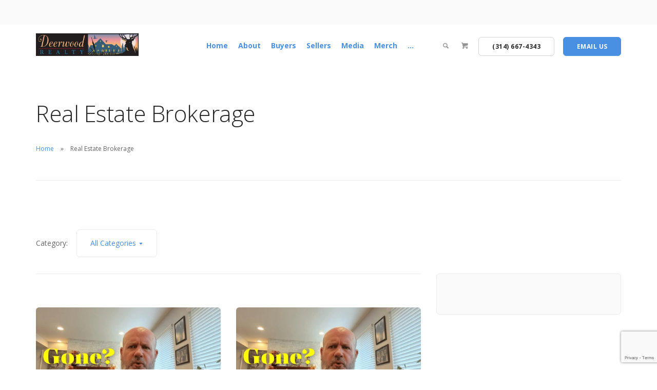

--- FILE ---
content_type: text/html; charset=UTF-8
request_url: https://www.deerwoodrealtystl.com/tag/real-estate-brokerage/
body_size: 37450
content:
<!doctype html>
<html dir="ltr" lang="en-US" prefix="og: https://ogp.me/ns#">

<head>
	<meta charset="UTF-8">
	<meta name="viewport" content="width=device-width, initial-scale=1.0">
	<meta http-equiv="X-UA-Compatible" content="IE=edge, IE=11, IE=10"> 
	<link rel="pingback" href="https://www.deerwoodrealtystl.com/xmlrpc.php" />
	<title>Real Estate Brokerage -</title>
	<style>img:is([sizes="auto" i], [sizes^="auto," i]) { contain-intrinsic-size: 3000px 1500px }</style>
	
		<!-- All in One SEO Pro 4.8.5 - aioseo.com -->
	<meta name="robots" content="max-image-preview:large" />
	<link rel="canonical" href="https://www.deerwoodrealtystl.com/tag/real-estate-brokerage/" />
	<link rel="next" href="https://www.deerwoodrealtystl.com/tag/real-estate-brokerage/page/2/" />
	<meta name="generator" content="All in One SEO Pro (AIOSEO) 4.8.5" />
		<meta property="og:locale" content="en_US" />
		<meta property="og:site_name" content="- Deerwood Delivers!" />
		<meta property="og:type" content="article" />
		<meta property="og:title" content="Real Estate Brokerage -" />
		<meta property="og:url" content="https://www.deerwoodrealtystl.com/tag/real-estate-brokerage/" />
		<meta property="article:publisher" content="https://www.facebook.com/DeerwoodRealty/" />
		<meta name="twitter:card" content="summary_large_image" />
		<meta name="twitter:site" content="@deerwoodrealty" />
		<meta name="twitter:title" content="Real Estate Brokerage -" />
		<script type="application/ld+json" class="aioseo-schema">
			{"@context":"https:\/\/schema.org","@graph":[{"@type":"BreadcrumbList","@id":"https:\/\/www.deerwoodrealtystl.com\/tag\/real-estate-brokerage\/#breadcrumblist","itemListElement":[{"@type":"ListItem","@id":"https:\/\/www.deerwoodrealtystl.com#listItem","position":1,"name":"Home","item":"https:\/\/www.deerwoodrealtystl.com","nextItem":{"@type":"ListItem","@id":"https:\/\/www.deerwoodrealtystl.com\/tag\/real-estate-brokerage\/#listItem","name":"Real Estate Brokerage"}},{"@type":"ListItem","@id":"https:\/\/www.deerwoodrealtystl.com\/tag\/real-estate-brokerage\/#listItem","position":2,"name":"Real Estate Brokerage","previousItem":{"@type":"ListItem","@id":"https:\/\/www.deerwoodrealtystl.com#listItem","name":"Home"}}]},{"@type":"CollectionPage","@id":"https:\/\/www.deerwoodrealtystl.com\/tag\/real-estate-brokerage\/#collectionpage","url":"https:\/\/www.deerwoodrealtystl.com\/tag\/real-estate-brokerage\/","name":"Real Estate Brokerage -","inLanguage":"en-US","isPartOf":{"@id":"https:\/\/www.deerwoodrealtystl.com\/#website"},"breadcrumb":{"@id":"https:\/\/www.deerwoodrealtystl.com\/tag\/real-estate-brokerage\/#breadcrumblist"}},{"@type":"Organization","@id":"https:\/\/www.deerwoodrealtystl.com\/#organization","name":"Deerwood Realty","description":"Deerwood Delivers!","url":"https:\/\/www.deerwoodrealtystl.com\/","telephone":"+13147074821","logo":{"@type":"ImageObject","url":"https:\/\/www.deerwoodrealtystl.com\/wp-content\/uploads\/2021\/07\/Deerwood-Logo-Web-Horiz.png","@id":"https:\/\/www.deerwoodrealtystl.com\/tag\/real-estate-brokerage\/#organizationLogo","width":1200,"height":628,"caption":"deerwood realty logo"},"image":{"@id":"https:\/\/www.deerwoodrealtystl.com\/tag\/real-estate-brokerage\/#organizationLogo"},"sameAs":["https:\/\/www.facebook.com\/DeerwoodRealty\/","https:\/\/twitter.com\/deerwoodrealty","https:\/\/www.instagram.com\/deerwoodrealty","https:\/\/www.pinterest.com\/deerwoodrealty\/","https:\/\/www.youtube.com\/c\/Deerwoodrealtystl","https:\/\/www.linkedin.com\/company\/deerwoodrealty"]},{"@type":"WebSite","@id":"https:\/\/www.deerwoodrealtystl.com\/#website","url":"https:\/\/www.deerwoodrealtystl.com\/","name":"Deerwood Realty","description":"Deerwood Delivers!","inLanguage":"en-US","publisher":{"@id":"https:\/\/www.deerwoodrealtystl.com\/#organization"}}]}
		</script>
		<!-- All in One SEO Pro -->

<link rel='dns-prefetch' href='//search.showcaseidx.com' />
<link rel='dns-prefetch' href='//fonts.googleapis.com' />
<link rel='preconnect' href='//www.google-analytics.com' />
<link rel="alternate" type="application/rss+xml" title=" &raquo; Feed" href="https://www.deerwoodrealtystl.com/feed/" />
<link rel="alternate" type="application/rss+xml" title=" &raquo; Comments Feed" href="https://www.deerwoodrealtystl.com/comments/feed/" />
<link rel="alternate" type="application/rss+xml" title=" &raquo; Real Estate Brokerage Tag Feed" href="https://www.deerwoodrealtystl.com/tag/real-estate-brokerage/feed/" />
<script type="text/javascript">
/* <![CDATA[ */
window._wpemojiSettings = {"baseUrl":"https:\/\/s.w.org\/images\/core\/emoji\/15.1.0\/72x72\/","ext":".png","svgUrl":"https:\/\/s.w.org\/images\/core\/emoji\/15.1.0\/svg\/","svgExt":".svg","source":{"concatemoji":"https:\/\/www.deerwoodrealtystl.com\/wp-includes\/js\/wp-emoji-release.min.js?ver=6.8.1"}};
/*! This file is auto-generated */
!function(i,n){var o,s,e;function c(e){try{var t={supportTests:e,timestamp:(new Date).valueOf()};sessionStorage.setItem(o,JSON.stringify(t))}catch(e){}}function p(e,t,n){e.clearRect(0,0,e.canvas.width,e.canvas.height),e.fillText(t,0,0);var t=new Uint32Array(e.getImageData(0,0,e.canvas.width,e.canvas.height).data),r=(e.clearRect(0,0,e.canvas.width,e.canvas.height),e.fillText(n,0,0),new Uint32Array(e.getImageData(0,0,e.canvas.width,e.canvas.height).data));return t.every(function(e,t){return e===r[t]})}function u(e,t,n){switch(t){case"flag":return n(e,"\ud83c\udff3\ufe0f\u200d\u26a7\ufe0f","\ud83c\udff3\ufe0f\u200b\u26a7\ufe0f")?!1:!n(e,"\ud83c\uddfa\ud83c\uddf3","\ud83c\uddfa\u200b\ud83c\uddf3")&&!n(e,"\ud83c\udff4\udb40\udc67\udb40\udc62\udb40\udc65\udb40\udc6e\udb40\udc67\udb40\udc7f","\ud83c\udff4\u200b\udb40\udc67\u200b\udb40\udc62\u200b\udb40\udc65\u200b\udb40\udc6e\u200b\udb40\udc67\u200b\udb40\udc7f");case"emoji":return!n(e,"\ud83d\udc26\u200d\ud83d\udd25","\ud83d\udc26\u200b\ud83d\udd25")}return!1}function f(e,t,n){var r="undefined"!=typeof WorkerGlobalScope&&self instanceof WorkerGlobalScope?new OffscreenCanvas(300,150):i.createElement("canvas"),a=r.getContext("2d",{willReadFrequently:!0}),o=(a.textBaseline="top",a.font="600 32px Arial",{});return e.forEach(function(e){o[e]=t(a,e,n)}),o}function t(e){var t=i.createElement("script");t.src=e,t.defer=!0,i.head.appendChild(t)}"undefined"!=typeof Promise&&(o="wpEmojiSettingsSupports",s=["flag","emoji"],n.supports={everything:!0,everythingExceptFlag:!0},e=new Promise(function(e){i.addEventListener("DOMContentLoaded",e,{once:!0})}),new Promise(function(t){var n=function(){try{var e=JSON.parse(sessionStorage.getItem(o));if("object"==typeof e&&"number"==typeof e.timestamp&&(new Date).valueOf()<e.timestamp+604800&&"object"==typeof e.supportTests)return e.supportTests}catch(e){}return null}();if(!n){if("undefined"!=typeof Worker&&"undefined"!=typeof OffscreenCanvas&&"undefined"!=typeof URL&&URL.createObjectURL&&"undefined"!=typeof Blob)try{var e="postMessage("+f.toString()+"("+[JSON.stringify(s),u.toString(),p.toString()].join(",")+"));",r=new Blob([e],{type:"text/javascript"}),a=new Worker(URL.createObjectURL(r),{name:"wpTestEmojiSupports"});return void(a.onmessage=function(e){c(n=e.data),a.terminate(),t(n)})}catch(e){}c(n=f(s,u,p))}t(n)}).then(function(e){for(var t in e)n.supports[t]=e[t],n.supports.everything=n.supports.everything&&n.supports[t],"flag"!==t&&(n.supports.everythingExceptFlag=n.supports.everythingExceptFlag&&n.supports[t]);n.supports.everythingExceptFlag=n.supports.everythingExceptFlag&&!n.supports.flag,n.DOMReady=!1,n.readyCallback=function(){n.DOMReady=!0}}).then(function(){return e}).then(function(){var e;n.supports.everything||(n.readyCallback(),(e=n.source||{}).concatemoji?t(e.concatemoji):e.wpemoji&&e.twemoji&&(t(e.twemoji),t(e.wpemoji)))}))}((window,document),window._wpemojiSettings);
/* ]]> */
</script>

<link rel='stylesheet' id='jkit-elements-main-css' href='https://www.deerwoodrealtystl.com/wp-content/plugins/jeg-elementor-kit/assets/css/elements/main.css?ver=3.0.1' type='text/css' media='all' />
<style id='wp-emoji-styles-inline-css' type='text/css'>

	img.wp-smiley, img.emoji {
		display: inline !important;
		border: none !important;
		box-shadow: none !important;
		height: 1em !important;
		width: 1em !important;
		margin: 0 0.07em !important;
		vertical-align: -0.1em !important;
		background: none !important;
		padding: 0 !important;
	}
</style>
<link rel='stylesheet' id='wp-block-library-css' href='https://www.deerwoodrealtystl.com/wp-includes/css/dist/block-library/style.min.css?ver=6.8.1' type='text/css' media='all' />
<style id='classic-theme-styles-inline-css' type='text/css'>
/*! This file is auto-generated */
.wp-block-button__link{color:#fff;background-color:#32373c;border-radius:9999px;box-shadow:none;text-decoration:none;padding:calc(.667em + 2px) calc(1.333em + 2px);font-size:1.125em}.wp-block-file__button{background:#32373c;color:#fff;text-decoration:none}
</style>
<link rel='stylesheet' id='ugb-style-css-v2-css' href='https://www.deerwoodrealtystl.com/wp-content/plugins/stackable-ultimate-gutenberg-blocks/dist/deprecated/frontend_blocks_deprecated_v2.css?ver=3.19.4' type='text/css' media='all' />
<style id='ugb-style-css-v2-inline-css' type='text/css'>
:root {
			--content-width: 1170px;
		}
</style>
<style id='gutena-newsletter-form-style-inline-css' type='text/css'>
.wp-block-gutena-newsletter-form{display:flex;flex-direction:column;flex-wrap:wrap}.wp-block-gutena-newsletter-form .gutena-newsletter-form{display:flex;flex:1;flex-direction:row;flex-wrap:wrap;gap:var(--gutena--newsletter-input-button-gap);position:relative;width:100%}.wp-block-gutena-newsletter-form .gutena-newsletter-form.column{flex-direction:column}.wp-block-gutena-newsletter-form .gutena-newsletter-form.column .gutena-newsletter-form-input-block{align-self:auto;margin-bottom:0!important}.wp-block-gutena-newsletter-form .gutena-newsletter-form.column .gutena-newsletter-submit-button-block{margin-top:0!important}.wp-block-gutena-newsletter-form .gutena-newsletter-form.column .gutena-newsletter-submit-button-block.left{align-self:flex-start;width:var(--gutena--newsletter-button-width)}.wp-block-gutena-newsletter-form .gutena-newsletter-form.column .gutena-newsletter-submit-button-block.center{align-self:center;width:var(--gutena--newsletter-button-width)}.wp-block-gutena-newsletter-form .gutena-newsletter-form.column .gutena-newsletter-submit-button-block.right{align-self:flex-end;width:var(--gutena--newsletter-button-width)}@media only screen and (max-width:780px){.wp-block-gutena-newsletter-form .gutena-newsletter-form.stacked{flex-direction:column}.wp-block-gutena-newsletter-form .gutena-newsletter-form.stacked .gutena-newsletter-form-input-block{align-self:auto;margin-bottom:0!important}.wp-block-gutena-newsletter-form .gutena-newsletter-form.stacked .gutena-newsletter-submit-button-block{margin-top:0!important}.wp-block-gutena-newsletter-form .gutena-newsletter-form.stacked .gutena-newsletter-submit-button-block.left{align-self:flex-start;width:var(--gutena--newsletter-button-width)}.wp-block-gutena-newsletter-form .gutena-newsletter-form.stacked .gutena-newsletter-submit-button-block.center{align-self:center;width:var(--gutena--newsletter-button-width)}.wp-block-gutena-newsletter-form .gutena-newsletter-form.stacked .gutena-newsletter-submit-button-block.right{align-self:flex-end;width:var(--gutena--newsletter-button-width)}}.wp-block-gutena-newsletter-form .gutena-newsletter-form .gutena-newsletter-form-input-block{display:flex;flex:1;max-width:var(--gutena--newsletter-input-max-width);position:relative}.wp-block-gutena-newsletter-form .gutena-newsletter-form .gutena-newsletter-form-input-block .gutena-newsletter-field{background-color:transparent;border:0;color:inherit!important;font:inherit!important;letter-spacing:inherit;line-height:inherit;min-height:auto;outline:0;padding:0;text-transform:inherit;width:100%}.wp-block-gutena-newsletter-form .gutena-newsletter-form .gutena-newsletter-form-input-block .gutena-newsletter-field.center{text-align:center}.wp-block-gutena-newsletter-form .gutena-newsletter-form .gutena-newsletter-form-input-block .gutena-newsletter-field.right{text-align:right}.wp-block-gutena-newsletter-form .gutena-newsletter-form .gutena-newsletter-form-input-block .gutena-newsletter-field:focus{border:0;box-shadow:none!important;outline:0!important}.wp-block-gutena-newsletter-form .gutena-newsletter-form .gutena-newsletter-form-input-block .gutena-newsletter-field::-moz-placeholder{color:inherit!important;opacity:.4!important}.wp-block-gutena-newsletter-form .gutena-newsletter-form .gutena-newsletter-form-input-block .gutena-newsletter-field::placeholder{color:inherit!important;opacity:.4!important}.wp-block-gutena-newsletter-form .gutena-newsletter-form .gutena-newsletter-submit-button-block{align-items:center;display:flex;justify-content:center;position:relative}.wp-block-gutena-newsletter-form .gutena-newsletter-form .gutena-newsletter-submit-button-block .gutena-newsletter-action{align-items:center;background-color:transparent;border:0;color:inherit!important;cursor:pointer;display:inline-flex;flex-direction:row;font-size:inherit;font:inherit!important;height:100%;justify-content:center;letter-spacing:inherit;line-height:inherit;margin:0;padding:0;text-transform:inherit;transition:color .1s cubic-bezier(.7,0,.3,1)}.wp-block-gutena-newsletter-form .gutena-newsletter-form .gutena-newsletter-submit-button-block .gutena-newsletter-action .gutena-newsletter-button-icon{height:100%}.wp-block-gutena-newsletter-form .gutena-newsletter-form .gutena-newsletter-submit-button-block .gutena-newsletter-action .gutena-newsletter-button-icon svg{height:100%;fill:var(--gutena--newsletter-button-icon-color);display:block;margin:0 auto}.wp-block-gutena-newsletter-form .gutena-newsletter-form .gutena-newsletter-submit-button-block .gutena-newsletter-action.icon-left.with-text-icon .gutena-newsletter-button-icon{margin-right:var(--gutena--newsletter-button-icon-spacing,10px)}.wp-block-gutena-newsletter-form .gutena-newsletter-form .gutena-newsletter-submit-button-block .gutena-newsletter-action.icon-right{flex-direction:row-reverse}.wp-block-gutena-newsletter-form .gutena-newsletter-form .gutena-newsletter-submit-button-block .gutena-newsletter-action.icon-right.with-text-icon .gutena-newsletter-button-icon{margin-left:var(--gutena--newsletter-button-icon-spacing,10px)}.wp-block-gutena-newsletter-form .gutena-newsletter-form .gutena-newsletter-submit-button-block .gutena-newsletter-action .gutena-newsletter-button-text,.wp-block-gutena-newsletter-form .gutena-newsletter-form .gutena-newsletter-submit-button-block .gutena-newsletter-action .gutena-newsletter-button-text img{vertical-align:middle}.wp-block-gutena-newsletter-form.message-center .gutena-newsletter-message{text-align:center}.wp-block-gutena-newsletter-form.message-right .gutena-newsletter-message{text-align:right}.wp-block-gutena-newsletter-form .gutena-newsletter-message{font-size:14px;font-weight:500;line-height:20px;margin:14px 0 3px;position:relative;text-align:left}.wp-block-gutena-newsletter-form .gutena-newsletter-message.success{color:var(--gutena--newsletter-success-message-color,#029a5a)}.wp-block-gutena-newsletter-form .gutena-newsletter-message.success.status .info-text:before{border-color:var(--gutena--newsletter-success-message-color,#029a5a);content:"✓"}.wp-block-gutena-newsletter-form .gutena-newsletter-message.warning{color:var(--gutena--newsletter-error-message-color,#df5000)}.wp-block-gutena-newsletter-form .gutena-newsletter-message.warning.status .info-text:before{border-color:var(--gutena--newsletter-error-message-color,#df5000);content:"!"}.wp-block-gutena-newsletter-form .gutena-newsletter-message.error{color:var(--gutena--newsletter-error-message-color,#fa2323)}.wp-block-gutena-newsletter-form .gutena-newsletter-message.error.status .info-text:before{border-color:var(--gutena--newsletter-error-message-color,#fa2323);content:"✕"}.wp-block-gutena-newsletter-form .gutena-newsletter-message.status .info-text{padding:2px 0 2px 35px;position:relative}.wp-block-gutena-newsletter-form .gutena-newsletter-message.status .info-text:before{border:2px solid #fff;border-radius:50%;content:"!";display:block;font-size:14px;font-weight:500;height:20px;left:0;line-height:20px;position:absolute;text-align:center;top:0;width:20px}.wp-block-gutena-newsletter-form .gutena-newsletter-message .loader{animation:gn-spin 2s linear infinite;border:2px solid #f3f3f3;border-radius:50%;border-top:2px solid var(--gutena--newsletter-success-message-color,#029a5a);display:inline-block;height:20px;margin:-4px 10px -4px 0;vertical-align:middle;width:20px}@keyframes gn-spin{0%{transform:rotate(0deg)}to{transform:rotate(1turn)}}

</style>
<style id='gutena-newsletter-field-style-inline-css' type='text/css'>
.wp-block-gutena-newsletter-field{display:flex}.wp-block-gutena-newsletter-field .gutena-newsletter-form{display:inherit;width:100%}.wp-block-gutena-newsletter-field .gutena-newsletter-form .gutena-newsletter-field{background-color:transparent;border:0;color:inherit!important;font:inherit!important;letter-spacing:inherit;line-height:inherit;outline:0;padding:0;text-transform:inherit;width:100%}.wp-block-gutena-newsletter-field .gutena-newsletter-form .gutena-newsletter-field:focus{border:0;box-shadow:none!important;outline:0!important}.wp-block-gutena-newsletter-field .gutena-newsletter-form .gutena-newsletter-field::-moz-placeholder{color:inherit!important;opacity:.4!important}.wp-block-gutena-newsletter-field .gutena-newsletter-form .gutena-newsletter-field::placeholder{color:inherit!important;opacity:.4!important}.wp-block-gutena-newsletter-field .gutena-newsletter-form .gutena-newsletter-action{background-color:transparent;border:0;cursor:pointer;font-size:inherit;margin:0;padding:0;transition:color .1s cubic-bezier(.7,0,.3,1)}.wp-block-gutena-newsletter-field+.gutena-newsletter-message{font-size:14px;font-weight:500;line-height:20px;position:relative}.wp-block-gutena-newsletter-field+.gutena-newsletter-message.success{color:#029a5a}.wp-block-gutena-newsletter-field+.gutena-newsletter-message.success.status:before{border-color:#029a5a;content:"✓"}.wp-block-gutena-newsletter-field+.gutena-newsletter-message.warning{color:#df5000}.wp-block-gutena-newsletter-field+.gutena-newsletter-message.warning.status:before{border-color:#df5000;content:"!"}.wp-block-gutena-newsletter-field+.gutena-newsletter-message.error{color:#fa2323}.wp-block-gutena-newsletter-field+.gutena-newsletter-message.error.status:before{border-color:#fa2323;content:"✕"}.wp-block-gutena-newsletter-field+.gutena-newsletter-message.status{padding:2px 35px}.wp-block-gutena-newsletter-field+.gutena-newsletter-message.status:before{border:2px solid #fff;border-radius:50%;content:"!";display:block;font-size:13px;font-weight:500;height:20px;left:0;line-height:20px;position:absolute;text-align:center;top:0;width:20px}.wp-block-gutena-newsletter-field+.gutena-newsletter-message .loader{animation:spin 2s linear infinite;border:2px solid #f3f3f3;border-radius:50%;border-top-color:#029a5a;display:inline-block;height:20px;margin-right:10px;vertical-align:middle;width:20px}@keyframes spin{0%{transform:rotate(0deg)}to{transform:rotate(1turn)}}

</style>
<style id='create-block-castos-transcript-style-inline-css' type='text/css'>
:root{--castos-transcript--panel-bg:#f3f3f4}.ssp-transcript input[type=checkbox]{opacity:0;position:absolute;z-index:-1}.ssp-transcript .row{display:flex}.ssp-transcript .row .col{flex:1}.ssp-transcript .tabs{overflow:hidden}.ssp-transcript .tab{overflow:hidden;width:100%}.ssp-transcript .tab-label{background:var(--castos-transcript--panel-bg);cursor:pointer;display:flex;font-weight:700;justify-content:space-between;margin:0;padding:1em}.ssp-transcript .tab-label:hover{filter:brightness(95%)}.ssp-transcript .tab-label:after{content:"❯";text-align:center;transition:all .35s;width:1em}.ssp-transcript .tab-content{background:#fff;max-height:0;padding:0 1em;transition:all .35s}.ssp-transcript .tab-close{background:var(--castos-transcript--panel-bg);cursor:pointer;display:flex;font-size:.75em;justify-content:flex-end;padding:1em}.ssp-transcript .tab-close:hover,.ssp-transcript input:checked+.tab-label{filter:brightness(95%)}.ssp-transcript input:checked+.tab-label:after{transform:rotate(90deg)}.ssp-transcript input:checked~.tab-content{max-height:none;padding:1em}

</style>
<link rel='stylesheet' id='jet-engine-frontend-css' href='https://www.deerwoodrealtystl.com/wp-content/plugins/jet-engine/assets/css/frontend.css?ver=3.7.1.2' type='text/css' media='all' />
<style id='global-styles-inline-css' type='text/css'>
:root{--wp--preset--aspect-ratio--square: 1;--wp--preset--aspect-ratio--4-3: 4/3;--wp--preset--aspect-ratio--3-4: 3/4;--wp--preset--aspect-ratio--3-2: 3/2;--wp--preset--aspect-ratio--2-3: 2/3;--wp--preset--aspect-ratio--16-9: 16/9;--wp--preset--aspect-ratio--9-16: 9/16;--wp--preset--color--black: #000000;--wp--preset--color--cyan-bluish-gray: #abb8c3;--wp--preset--color--white: #ffffff;--wp--preset--color--pale-pink: #f78da7;--wp--preset--color--vivid-red: #cf2e2e;--wp--preset--color--luminous-vivid-orange: #ff6900;--wp--preset--color--luminous-vivid-amber: #fcb900;--wp--preset--color--light-green-cyan: #7bdcb5;--wp--preset--color--vivid-green-cyan: #00d084;--wp--preset--color--pale-cyan-blue: #8ed1fc;--wp--preset--color--vivid-cyan-blue: #0693e3;--wp--preset--color--vivid-purple: #9b51e0;--wp--preset--gradient--vivid-cyan-blue-to-vivid-purple: linear-gradient(135deg,rgba(6,147,227,1) 0%,rgb(155,81,224) 100%);--wp--preset--gradient--light-green-cyan-to-vivid-green-cyan: linear-gradient(135deg,rgb(122,220,180) 0%,rgb(0,208,130) 100%);--wp--preset--gradient--luminous-vivid-amber-to-luminous-vivid-orange: linear-gradient(135deg,rgba(252,185,0,1) 0%,rgba(255,105,0,1) 100%);--wp--preset--gradient--luminous-vivid-orange-to-vivid-red: linear-gradient(135deg,rgba(255,105,0,1) 0%,rgb(207,46,46) 100%);--wp--preset--gradient--very-light-gray-to-cyan-bluish-gray: linear-gradient(135deg,rgb(238,238,238) 0%,rgb(169,184,195) 100%);--wp--preset--gradient--cool-to-warm-spectrum: linear-gradient(135deg,rgb(74,234,220) 0%,rgb(151,120,209) 20%,rgb(207,42,186) 40%,rgb(238,44,130) 60%,rgb(251,105,98) 80%,rgb(254,248,76) 100%);--wp--preset--gradient--blush-light-purple: linear-gradient(135deg,rgb(255,206,236) 0%,rgb(152,150,240) 100%);--wp--preset--gradient--blush-bordeaux: linear-gradient(135deg,rgb(254,205,165) 0%,rgb(254,45,45) 50%,rgb(107,0,62) 100%);--wp--preset--gradient--luminous-dusk: linear-gradient(135deg,rgb(255,203,112) 0%,rgb(199,81,192) 50%,rgb(65,88,208) 100%);--wp--preset--gradient--pale-ocean: linear-gradient(135deg,rgb(255,245,203) 0%,rgb(182,227,212) 50%,rgb(51,167,181) 100%);--wp--preset--gradient--electric-grass: linear-gradient(135deg,rgb(202,248,128) 0%,rgb(113,206,126) 100%);--wp--preset--gradient--midnight: linear-gradient(135deg,rgb(2,3,129) 0%,rgb(40,116,252) 100%);--wp--preset--font-size--small: 13px;--wp--preset--font-size--medium: 20px;--wp--preset--font-size--large: 36px;--wp--preset--font-size--x-large: 42px;--wp--preset--spacing--20: 0.44rem;--wp--preset--spacing--30: 0.67rem;--wp--preset--spacing--40: 1rem;--wp--preset--spacing--50: 1.5rem;--wp--preset--spacing--60: 2.25rem;--wp--preset--spacing--70: 3.38rem;--wp--preset--spacing--80: 5.06rem;--wp--preset--shadow--natural: 6px 6px 9px rgba(0, 0, 0, 0.2);--wp--preset--shadow--deep: 12px 12px 50px rgba(0, 0, 0, 0.4);--wp--preset--shadow--sharp: 6px 6px 0px rgba(0, 0, 0, 0.2);--wp--preset--shadow--outlined: 6px 6px 0px -3px rgba(255, 255, 255, 1), 6px 6px rgba(0, 0, 0, 1);--wp--preset--shadow--crisp: 6px 6px 0px rgba(0, 0, 0, 1);}:where(.is-layout-flex){gap: 0.5em;}:where(.is-layout-grid){gap: 0.5em;}body .is-layout-flex{display: flex;}.is-layout-flex{flex-wrap: wrap;align-items: center;}.is-layout-flex > :is(*, div){margin: 0;}body .is-layout-grid{display: grid;}.is-layout-grid > :is(*, div){margin: 0;}:where(.wp-block-columns.is-layout-flex){gap: 2em;}:where(.wp-block-columns.is-layout-grid){gap: 2em;}:where(.wp-block-post-template.is-layout-flex){gap: 1.25em;}:where(.wp-block-post-template.is-layout-grid){gap: 1.25em;}.has-black-color{color: var(--wp--preset--color--black) !important;}.has-cyan-bluish-gray-color{color: var(--wp--preset--color--cyan-bluish-gray) !important;}.has-white-color{color: var(--wp--preset--color--white) !important;}.has-pale-pink-color{color: var(--wp--preset--color--pale-pink) !important;}.has-vivid-red-color{color: var(--wp--preset--color--vivid-red) !important;}.has-luminous-vivid-orange-color{color: var(--wp--preset--color--luminous-vivid-orange) !important;}.has-luminous-vivid-amber-color{color: var(--wp--preset--color--luminous-vivid-amber) !important;}.has-light-green-cyan-color{color: var(--wp--preset--color--light-green-cyan) !important;}.has-vivid-green-cyan-color{color: var(--wp--preset--color--vivid-green-cyan) !important;}.has-pale-cyan-blue-color{color: var(--wp--preset--color--pale-cyan-blue) !important;}.has-vivid-cyan-blue-color{color: var(--wp--preset--color--vivid-cyan-blue) !important;}.has-vivid-purple-color{color: var(--wp--preset--color--vivid-purple) !important;}.has-black-background-color{background-color: var(--wp--preset--color--black) !important;}.has-cyan-bluish-gray-background-color{background-color: var(--wp--preset--color--cyan-bluish-gray) !important;}.has-white-background-color{background-color: var(--wp--preset--color--white) !important;}.has-pale-pink-background-color{background-color: var(--wp--preset--color--pale-pink) !important;}.has-vivid-red-background-color{background-color: var(--wp--preset--color--vivid-red) !important;}.has-luminous-vivid-orange-background-color{background-color: var(--wp--preset--color--luminous-vivid-orange) !important;}.has-luminous-vivid-amber-background-color{background-color: var(--wp--preset--color--luminous-vivid-amber) !important;}.has-light-green-cyan-background-color{background-color: var(--wp--preset--color--light-green-cyan) !important;}.has-vivid-green-cyan-background-color{background-color: var(--wp--preset--color--vivid-green-cyan) !important;}.has-pale-cyan-blue-background-color{background-color: var(--wp--preset--color--pale-cyan-blue) !important;}.has-vivid-cyan-blue-background-color{background-color: var(--wp--preset--color--vivid-cyan-blue) !important;}.has-vivid-purple-background-color{background-color: var(--wp--preset--color--vivid-purple) !important;}.has-black-border-color{border-color: var(--wp--preset--color--black) !important;}.has-cyan-bluish-gray-border-color{border-color: var(--wp--preset--color--cyan-bluish-gray) !important;}.has-white-border-color{border-color: var(--wp--preset--color--white) !important;}.has-pale-pink-border-color{border-color: var(--wp--preset--color--pale-pink) !important;}.has-vivid-red-border-color{border-color: var(--wp--preset--color--vivid-red) !important;}.has-luminous-vivid-orange-border-color{border-color: var(--wp--preset--color--luminous-vivid-orange) !important;}.has-luminous-vivid-amber-border-color{border-color: var(--wp--preset--color--luminous-vivid-amber) !important;}.has-light-green-cyan-border-color{border-color: var(--wp--preset--color--light-green-cyan) !important;}.has-vivid-green-cyan-border-color{border-color: var(--wp--preset--color--vivid-green-cyan) !important;}.has-pale-cyan-blue-border-color{border-color: var(--wp--preset--color--pale-cyan-blue) !important;}.has-vivid-cyan-blue-border-color{border-color: var(--wp--preset--color--vivid-cyan-blue) !important;}.has-vivid-purple-border-color{border-color: var(--wp--preset--color--vivid-purple) !important;}.has-vivid-cyan-blue-to-vivid-purple-gradient-background{background: var(--wp--preset--gradient--vivid-cyan-blue-to-vivid-purple) !important;}.has-light-green-cyan-to-vivid-green-cyan-gradient-background{background: var(--wp--preset--gradient--light-green-cyan-to-vivid-green-cyan) !important;}.has-luminous-vivid-amber-to-luminous-vivid-orange-gradient-background{background: var(--wp--preset--gradient--luminous-vivid-amber-to-luminous-vivid-orange) !important;}.has-luminous-vivid-orange-to-vivid-red-gradient-background{background: var(--wp--preset--gradient--luminous-vivid-orange-to-vivid-red) !important;}.has-very-light-gray-to-cyan-bluish-gray-gradient-background{background: var(--wp--preset--gradient--very-light-gray-to-cyan-bluish-gray) !important;}.has-cool-to-warm-spectrum-gradient-background{background: var(--wp--preset--gradient--cool-to-warm-spectrum) !important;}.has-blush-light-purple-gradient-background{background: var(--wp--preset--gradient--blush-light-purple) !important;}.has-blush-bordeaux-gradient-background{background: var(--wp--preset--gradient--blush-bordeaux) !important;}.has-luminous-dusk-gradient-background{background: var(--wp--preset--gradient--luminous-dusk) !important;}.has-pale-ocean-gradient-background{background: var(--wp--preset--gradient--pale-ocean) !important;}.has-electric-grass-gradient-background{background: var(--wp--preset--gradient--electric-grass) !important;}.has-midnight-gradient-background{background: var(--wp--preset--gradient--midnight) !important;}.has-small-font-size{font-size: var(--wp--preset--font-size--small) !important;}.has-medium-font-size{font-size: var(--wp--preset--font-size--medium) !important;}.has-large-font-size{font-size: var(--wp--preset--font-size--large) !important;}.has-x-large-font-size{font-size: var(--wp--preset--font-size--x-large) !important;}
:where(.wp-block-post-template.is-layout-flex){gap: 1.25em;}:where(.wp-block-post-template.is-layout-grid){gap: 1.25em;}
:where(.wp-block-columns.is-layout-flex){gap: 2em;}:where(.wp-block-columns.is-layout-grid){gap: 2em;}
:root :where(.wp-block-pullquote){font-size: 1.5em;line-height: 1.6;}
</style>
<link rel='stylesheet' id='contact-form-7-css' href='https://www.deerwoodrealtystl.com/wp-content/plugins/contact-form-7/includes/css/styles.css?ver=6.1.4' type='text/css' media='all' />
<link rel='stylesheet' id='cf7msm_styles-css' href='https://www.deerwoodrealtystl.com/wp-content/plugins/contact-form-7-multi-step-module/resources/cf7msm.css?ver=4.5' type='text/css' media='all' />
<link rel='stylesheet' id='woocommerce-layout-css' href='https://www.deerwoodrealtystl.com/wp-content/plugins/woocommerce/assets/css/woocommerce-layout.css?ver=10.3.6' type='text/css' media='all' />
<link rel='stylesheet' id='woocommerce-smallscreen-css' href='https://www.deerwoodrealtystl.com/wp-content/plugins/woocommerce/assets/css/woocommerce-smallscreen.css?ver=10.3.6' type='text/css' media='only screen and (max-width: 768px)' />
<link rel='stylesheet' id='woocommerce-general-css' href='https://www.deerwoodrealtystl.com/wp-content/plugins/woocommerce/assets/css/woocommerce.css?ver=10.3.6' type='text/css' media='all' />
<style id='woocommerce-inline-inline-css' type='text/css'>
.woocommerce form .form-row .required { visibility: visible; }
</style>
<link rel='stylesheet' id='ppress-frontend-css' href='https://www.deerwoodrealtystl.com/wp-content/plugins/wp-user-avatar/assets/css/frontend.min.css?ver=4.16.8' type='text/css' media='all' />
<link rel='stylesheet' id='ppress-flatpickr-css' href='https://www.deerwoodrealtystl.com/wp-content/plugins/wp-user-avatar/assets/flatpickr/flatpickr.min.css?ver=4.16.8' type='text/css' media='all' />
<link rel='stylesheet' id='ppress-select2-css' href='https://www.deerwoodrealtystl.com/wp-content/plugins/wp-user-avatar/assets/select2/select2.min.css?ver=6.8.1' type='text/css' media='all' />
<link rel='stylesheet' id='megamenu-css' href='https://www.deerwoodrealtystl.com/wp-content/uploads/maxmegamenu/style.css?ver=8e1b43' type='text/css' media='all' />
<link rel='stylesheet' id='dashicons-css' href='https://www.deerwoodrealtystl.com/wp-includes/css/dashicons.min.css?ver=6.8.1' type='text/css' media='all' />
<link rel='stylesheet' id='brands-styles-css' href='https://www.deerwoodrealtystl.com/wp-content/plugins/woocommerce/assets/css/brands.css?ver=10.3.6' type='text/css' media='all' />
<link rel='stylesheet' id='elementor-icons-css' href='https://www.deerwoodrealtystl.com/wp-content/plugins/elementor/assets/lib/eicons/css/elementor-icons.min.css?ver=5.44.0' type='text/css' media='all' />
<link rel='stylesheet' id='elementor-frontend-css' href='https://www.deerwoodrealtystl.com/wp-content/plugins/elementor/assets/css/frontend.min.css?ver=3.33.2' type='text/css' media='all' />
<link rel='stylesheet' id='elementor-post-14299-css' href='https://www.deerwoodrealtystl.com/wp-content/uploads/elementor/css/post-14299.css?ver=1764889601' type='text/css' media='all' />
<link rel='stylesheet' id='uael-frontend-css' href='https://www.deerwoodrealtystl.com/wp-content/plugins/ultimate-elementor/assets/min-css/uael-frontend.min.css?ver=1.42.0' type='text/css' media='all' />
<link rel='stylesheet' id='uael-teammember-social-icons-css' href='https://www.deerwoodrealtystl.com/wp-content/plugins/elementor/assets/css/widget-social-icons.min.css?ver=3.24.0' type='text/css' media='all' />
<link rel='stylesheet' id='uael-social-share-icons-brands-css' href='https://www.deerwoodrealtystl.com/wp-content/plugins/elementor/assets/lib/font-awesome/css/brands.css?ver=5.15.3' type='text/css' media='all' />
<link rel='stylesheet' id='uael-social-share-icons-fontawesome-css' href='https://www.deerwoodrealtystl.com/wp-content/plugins/elementor/assets/lib/font-awesome/css/fontawesome.css?ver=5.15.3' type='text/css' media='all' />
<link rel='stylesheet' id='uael-nav-menu-icons-css' href='https://www.deerwoodrealtystl.com/wp-content/plugins/elementor/assets/lib/font-awesome/css/solid.css?ver=5.15.3' type='text/css' media='all' />
<link rel='stylesheet' id='cute-alert-css' href='https://www.deerwoodrealtystl.com/wp-content/plugins/metform/public/assets/lib/cute-alert/style.css?ver=4.0.8' type='text/css' media='all' />
<link rel='stylesheet' id='text-editor-style-css' href='https://www.deerwoodrealtystl.com/wp-content/plugins/metform/public/assets/css/text-editor.css?ver=4.0.8' type='text/css' media='all' />
<link rel='stylesheet' id='jet-menu-public-styles-css' href='https://www.deerwoodrealtystl.com/wp-content/plugins/jet-menu/assets/public/css/public.css?ver=2.4.11.2' type='text/css' media='all' />
<link rel='stylesheet' id='jquery-chosen-css' href='https://www.deerwoodrealtystl.com/wp-content/plugins/jet-search/assets/lib/chosen/chosen.min.css?ver=1.8.7' type='text/css' media='all' />
<link rel='stylesheet' id='jet-search-css' href='https://www.deerwoodrealtystl.com/wp-content/plugins/jet-search/assets/css/jet-search.css?ver=3.5.10.1' type='text/css' media='all' />
<link rel='stylesheet' id='ekit-widget-styles-css' href='https://www.deerwoodrealtystl.com/wp-content/plugins/elementskit-lite/widgets/init/assets/css/widget-styles.css?ver=3.7.7' type='text/css' media='all' />
<link rel='stylesheet' id='ekit-responsive-css' href='https://www.deerwoodrealtystl.com/wp-content/plugins/elementskit-lite/widgets/init/assets/css/responsive.css?ver=3.7.7' type='text/css' media='all' />
<link rel='stylesheet' id='widget-icon-list-css' href='https://www.deerwoodrealtystl.com/wp-content/plugins/elementor/assets/css/widget-icon-list.min.css?ver=3.33.2' type='text/css' media='all' />
<link rel='stylesheet' id='ebor-google-font-css' href='//fonts.googleapis.com/css?family=Open+Sans%3A200%2C300%2C400%2C400i%2C500%2C600%2C700%7CMerriweather%3A300%2C300i%7CMaterial+Icons&#038;ver=10.6.3' type='text/css' media='all' />
<link rel='stylesheet' id='bootstrap-css' href='https://www.deerwoodrealtystl.com/wp-content/themes/stack/style/css/bootstrap.css?ver=10.6.3' type='text/css' media='all' />
<link rel='stylesheet' id='ebor-icons-css' href='https://www.deerwoodrealtystl.com/wp-content/themes/stack/style/css/icons.css?ver=10.6.3' type='text/css' media='all' />
<link rel='stylesheet' id='ebor-plugins-css' href='https://www.deerwoodrealtystl.com/wp-content/themes/stack/style/css/plugins.css?ver=10.6.3' type='text/css' media='all' />
<link rel='stylesheet' id='ebor-theme-css' href='https://www.deerwoodrealtystl.com/wp-content/themes/stack/style/css/theme.css?ver=10.6.3' type='text/css' media='all' />
<link rel='stylesheet' id='ebor-style-css' href='https://www.deerwoodrealtystl.com/wp-content/themes/stack/style.css?ver=10.6.3' type='text/css' media='all' />
<style id='ebor-style-inline-css' type='text/css'>

			.btn--primary .btn__text, .btn--primary:visited .btn__text {
			    color: #ffffff;	
			}
			input[type].btn--primary,
			.pos-fixed.bar--transparent.bg--primary,
			.ebor-cart-count, .woocommerce #respond input#submit.alt.disabled, .woocommerce #respond input#submit.alt.disabled:hover, .woocommerce #respond input#submit.alt:disabled, .woocommerce #respond input#submit.alt:disabled:hover, .woocommerce #respond input#submit.alt:disabled[disabled], .woocommerce #respond input#submit.alt:disabled[disabled]:hover, .woocommerce a.button.alt.disabled, .woocommerce a.button.alt.disabled:hover, .woocommerce a.button.alt:disabled, .woocommerce a.button.alt:disabled:hover, .woocommerce a.button.alt:disabled[disabled], .woocommerce a.button.alt:disabled[disabled]:hover, .woocommerce button.button.alt.disabled, .woocommerce button.button.alt.disabled:hover, .woocommerce button.button.alt:disabled, .woocommerce button.button.alt:disabled:hover, .woocommerce button.button.alt:disabled[disabled], .woocommerce button.button.alt:disabled[disabled]:hover, .woocommerce input.button.alt.disabled, .woocommerce input.button.alt.disabled:hover, .woocommerce input.button.alt:disabled, .woocommerce input.button.alt:disabled:hover, .woocommerce input.button.alt:disabled[disabled], .woocommerce input.button.alt:disabled[disabled]:hover {
				background: #4A90E2;	
			}
			.pos-fixed.bar--transparent.bg--secondary {
				background: #FAFAFA;
			}
			.pos-fixed.bar--transparent.bg--dark {
				background: #252525;
			}
			.pos-fixed.bar--transparent.bg--primary-1 {
				background: #31639C;
			}
			.bg--white h1, .bg--white h2, .bg--white h3, .bg--white h4, .bg--white h5, .bg--white h6, .bg--white i, .mobile-header .cart-link {
			    color: #252525;
			}
			@media all and (max-width:767px) {
			    .bar.bg--dark.bar--mobile-sticky[data-scroll-class*="fixed"].pos-fixed,
			    .bar.bg--dark.bar--mobile-sticky[data-scroll-class*="fixed"]+.bar.pos-fixed {
			    	background: #252525;
			    }
			    .bar.bg--secondary.bar--mobile-sticky[data-scroll-class*="fixed"].pos-fixed,
			    .bar.bg--secondary.bar--mobile-sticky[data-scroll-class*="fixed"]+.bar.pos-fixed {
			    	background: #FAFAFA;
			    }
			}
			.thumbnails-slider .thumbnail-trigger.active img {
				border: 1px solid #4A90E2;
			}
			.menu-horizontal > li > a, .menu-horizontal > li > span, .menu-horizontal > li > .modal-instance > .modal-trigger {
				font-size: 1em;
			}
			.woocommerce #respond input#submit.alt, 
			.woocommerce a.button.alt, 
			.woocommerce button.button.alt, 
			.woocommerce input.button.alt,
			.woocommerce #respond input#submit, 
			.woocommerce a.button, 
			.woocommerce button.button, 
			.woocommerce input.button {
				background: #4A90E2;
				color: #fff;
				transition: 0.1s linear;
			}
			.woocommerce #respond input#submit.alt:hover, 
			.woocommerce a.button.alt:hover, 
			.woocommerce button.button.alt:hover, 
			.woocommerce input.button.alt:hover,
			.woocommerce #respond input#submit:hover, 
			.woocommerce a.button:hover, 
			.woocommerce button.button:hover, 
			.woocommerce input.button:hover {
				color: #fff;
				opacity: 0.9;
				background: #4A90E2;
				transform: translate3d(0, -2px, 0);
				-webkit-transform: translate3d(0, -2px, 0);
			}
		
				.col-md-11.col-sm-12.text-right.text-left-xs.text-left-sm {
					margin-top: 10px;	
				}
			
</style>
<link rel='stylesheet' id='ebor-iconsmind-css' href='https://www.deerwoodrealtystl.com/wp-content/themes/stack/style/css/iconsmind.css?ver=10.6.3' type='text/css' media='all' />
<link rel='stylesheet' id='showcaseidx-css-0-css' href='https://search.showcaseidx.com/css/app-8973c9e7d6a0bd84484f.css?ver=6.8.1' type='text/css' media='all' />
<link rel='stylesheet' id='elementor-gf-local-roboto-css' href='https://www.deerwoodrealtystl.com/wp-content/uploads/elementor/google-fonts/css/roboto.css?ver=1743622589' type='text/css' media='all' />
<link rel='stylesheet' id='elementor-gf-local-robotoslab-css' href='https://www.deerwoodrealtystl.com/wp-content/uploads/elementor/google-fonts/css/robotoslab.css?ver=1743622591' type='text/css' media='all' />
<script type="text/javascript" src="https://www.deerwoodrealtystl.com/wp-includes/js/jquery/jquery.min.js?ver=3.7.1" id="jquery-core-js"></script>
<script type="text/javascript" src="https://www.deerwoodrealtystl.com/wp-includes/js/jquery/jquery-migrate.min.js?ver=3.4.1" id="jquery-migrate-js"></script>
<script type="text/javascript" id="ugb-block-frontend-js-v2-js-extra">
/* <![CDATA[ */
var stackable = {"restUrl":"https:\/\/www.deerwoodrealtystl.com\/wp-json\/"};
/* ]]> */
</script>
<script type="text/javascript" src="https://www.deerwoodrealtystl.com/wp-content/plugins/stackable-ultimate-gutenberg-blocks/dist/deprecated/frontend_blocks_deprecated_v2.js?ver=3.19.4" id="ugb-block-frontend-js-v2-js"></script>
<script type="text/javascript" id="gutena-newsletter-field-script-js-extra">
/* <![CDATA[ */
var gutenaNewsletterBlockLegacy = {"ajax_url":"https:\/\/www.deerwoodrealtystl.com\/wp-admin\/admin-ajax.php","nonce":"271b5329eb","in_process":"Processing...","email_invalid":"Email is not valid!"};
/* ]]> */
</script>
<script type="text/javascript" src="https://www.deerwoodrealtystl.com/wp-content/plugins/newsletter-block-by-gutena/build/newsletter-field/view.js?ver=0c891bee3a27526467c4" id="gutena-newsletter-field-script-js"></script>
<script type="text/javascript" src="https://www.deerwoodrealtystl.com/wp-includes/js/imagesloaded.min.js?ver=6.8.1" id="imagesLoaded-js"></script>
<script type="text/javascript" src="https://www.deerwoodrealtystl.com/wp-content/plugins/woocommerce/assets/js/jquery-blockui/jquery.blockUI.min.js?ver=2.7.0-wc.10.3.6" id="wc-jquery-blockui-js" defer="defer" data-wp-strategy="defer"></script>
<script type="text/javascript" id="wc-add-to-cart-js-extra">
/* <![CDATA[ */
var wc_add_to_cart_params = {"ajax_url":"\/wp-admin\/admin-ajax.php","wc_ajax_url":"\/?wc-ajax=%%endpoint%%","i18n_view_cart":"View cart","cart_url":"https:\/\/www.deerwoodrealtystl.com\/listingsinc\/cart\/","is_cart":"","cart_redirect_after_add":"yes"};
/* ]]> */
</script>
<script type="text/javascript" src="https://www.deerwoodrealtystl.com/wp-content/plugins/woocommerce/assets/js/frontend/add-to-cart.min.js?ver=10.3.6" id="wc-add-to-cart-js" defer="defer" data-wp-strategy="defer"></script>
<script type="text/javascript" src="https://www.deerwoodrealtystl.com/wp-content/plugins/woocommerce/assets/js/js-cookie/js.cookie.min.js?ver=2.1.4-wc.10.3.6" id="wc-js-cookie-js" defer="defer" data-wp-strategy="defer"></script>
<script type="text/javascript" id="woocommerce-js-extra">
/* <![CDATA[ */
var woocommerce_params = {"ajax_url":"\/wp-admin\/admin-ajax.php","wc_ajax_url":"\/?wc-ajax=%%endpoint%%","i18n_password_show":"Show password","i18n_password_hide":"Hide password"};
/* ]]> */
</script>
<script type="text/javascript" src="https://www.deerwoodrealtystl.com/wp-content/plugins/woocommerce/assets/js/frontend/woocommerce.min.js?ver=10.3.6" id="woocommerce-js" defer="defer" data-wp-strategy="defer"></script>
<script type="text/javascript" src="https://www.deerwoodrealtystl.com/wp-content/plugins/wp-user-avatar/assets/flatpickr/flatpickr.min.js?ver=4.16.8" id="ppress-flatpickr-js"></script>
<script type="text/javascript" src="https://www.deerwoodrealtystl.com/wp-content/plugins/wp-user-avatar/assets/select2/select2.min.js?ver=4.16.8" id="ppress-select2-js"></script>
<link rel="https://api.w.org/" href="https://www.deerwoodrealtystl.com/wp-json/" /><link rel="alternate" title="JSON" type="application/json" href="https://www.deerwoodrealtystl.com/wp-json/wp/v2/tags/4341" /><link rel="EditURI" type="application/rsd+xml" title="RSD" href="https://www.deerwoodrealtystl.com/xmlrpc.php?rsd" />
<meta name="generator" content="WordPress 6.8.1" />
<meta name="generator" content="Seriously Simple Podcasting 3.14.0" />
<meta name="generator" content="WooCommerce 10.3.6" />
<meta name="google-site-verification" content="HkttgOg72uTq0Uc1Im6r8NK5Aho5yCs4KjY1NqH20LM" />
<!-- Global site tag (gtag.js) - Google Analytics -->
<script async src="https://www.googletagmanager.com/gtag/js?id=G-QQTTXYNJDW"></script>
<script>
  window.dataLayer = window.dataLayer || [];
  function gtag(){dataLayer.push(arguments);}
  gtag('js', new Date());

  gtag('config', 'G-QQTTXYNJDW');
</script>
<link rel="alternate" type="application/rss+xml" title="Podcast RSS feed" href="https://www.deerwoodrealtystl.com/feed/podcast" />

<!-- site-navigation-element Schema optimized by Schema Pro --><script type="application/ld+json">{"@context":"https:\/\/schema.org","@graph":[{"@context":"https:\/\/schema.org","@type":"SiteNavigationElement","id":"site-navigation","name":"Home","url":"https:\/\/www.deerwoodrealtystl.com"},{"@context":"https:\/\/schema.org","@type":"SiteNavigationElement","id":"site-navigation","name":"About","url":"https:\/\/www.deerwoodrealtystl.com\/about-us\/"},{"@context":"https:\/\/schema.org","@type":"SiteNavigationElement","id":"site-navigation","name":"Testimonials","url":"https:\/\/www.deerwoodrealtystl.com\/category\/real-estate\/testimonials\/"},{"@context":"https:\/\/schema.org","@type":"SiteNavigationElement","id":"site-navigation","name":"Buyers","url":"https:\/\/www.deerwoodrealtystl.com\/st-louis-real-estate-buyer-guide\/"},{"@context":"https:\/\/schema.org","@type":"SiteNavigationElement","id":"site-navigation","name":"Sellers","url":"https:\/\/www.deerwoodrealtystl.com\/st-louis-real-estate-seller-guide\/"},{"@context":"https:\/\/schema.org","@type":"SiteNavigationElement","id":"site-navigation","name":"Media","url":"#"},{"@context":"https:\/\/schema.org","@type":"SiteNavigationElement","id":"site-navigation","name":"Podcast","url":"https:\/\/www.deerwoodrealtystl.com\/podcast\/"},{"@context":"https:\/\/schema.org","@type":"SiteNavigationElement","id":"site-navigation","name":"Livestream","url":"https:\/\/www.deerwoodrealtystl.com\/category\/real-estate\/livestream\/"},{"@context":"https:\/\/schema.org","@type":"SiteNavigationElement","id":"site-navigation","name":"Videos","url":"https:\/\/www.deerwoodrealtystl.com\/category\/real-estate\/video\/"},{"@context":"https:\/\/schema.org","@type":"SiteNavigationElement","id":"site-navigation","name":"Blog","url":"https:\/\/www.deerwoodrealtystl.com\/category\/real-estate\/"},{"@context":"https:\/\/schema.org","@type":"SiteNavigationElement","id":"site-navigation","name":"Transcripts","url":"\/transcript\/"},{"@context":"https:\/\/schema.org","@type":"SiteNavigationElement","id":"site-navigation","name":"Merch","url":"https:\/\/www.deerwoodrealtystl.com\/shop\/"},{"@context":"https:\/\/schema.org","@type":"SiteNavigationElement","id":"site-navigation","name":"Contact","url":"https:\/\/www.deerwoodrealtystl.com\/contact-us\/"}]}</script><!-- / site-navigation-element Schema optimized by Schema Pro --><!-- sitelink-search-box Schema optimized by Schema Pro --><script type="application/ld+json">{"@context":"https:\/\/schema.org","@type":"WebSite","name":"","url":"https:\/\/www.deerwoodrealtystl.com","potentialAction":[{"@type":"SearchAction","target":"https:\/\/www.deerwoodrealtystl.com\/?s={search_term_string}","query-input":"required name=search_term_string"}]}</script><!-- / sitelink-search-box Schema optimized by Schema Pro --><!-- breadcrumb Schema optimized by Schema Pro --><script type="application/ld+json"><br />
<b>Warning</b>:  Undefined array key "product_cat" in <b>/home/dkkqqci8ucee/deerwoodrealtystl.com/wp-content/plugins/wp-schema-pro/classes/class-bsf-aiosrs-pro-schema-template.php</b> on line <b>850</b><br />
<br />
<b>Warning</b>:  Undefined array key "product_tag" in <b>/home/dkkqqci8ucee/deerwoodrealtystl.com/wp-content/plugins/wp-schema-pro/classes/class-bsf-aiosrs-pro-schema-template.php</b> on line <b>856</b><br />
{"@context":"https:\/\/schema.org","@type":"BreadcrumbList","itemListElement":[{"@type":"ListItem","position":1,"item":{"@id":"https:\/\/www.deerwoodrealtystl.com\/","name":"Home"}},{"@type":"ListItem","position":2,"item":{"@id":"https:\/\/www.deerwoodrealtystl.com\/tag\/real-estate-brokerage\/","name":"Real Estate Brokerage"}}]}</script><!-- / breadcrumb Schema optimized by Schema Pro --><!-- Google site verification - Google for WooCommerce -->
<meta name="google-site-verification" content="SnTXpJbwPwtzwEjFM-dGcGyByyVN6jHar9B9AOtXbLU" />
	<noscript><style>.woocommerce-product-gallery{ opacity: 1 !important; }</style></noscript>
	<meta name="generator" content="Elementor 3.33.2; features: additional_custom_breakpoints; settings: css_print_method-external, google_font-enabled, font_display-swap">

<!-- Meta Pixel Code -->
<script type='text/javascript'>
!function(f,b,e,v,n,t,s){if(f.fbq)return;n=f.fbq=function(){n.callMethod?
n.callMethod.apply(n,arguments):n.queue.push(arguments)};if(!f._fbq)f._fbq=n;
n.push=n;n.loaded=!0;n.version='2.0';n.queue=[];t=b.createElement(e);t.async=!0;
t.src=v;s=b.getElementsByTagName(e)[0];s.parentNode.insertBefore(t,s)}(window,
document,'script','https://connect.facebook.net/en_US/fbevents.js?v=next');
</script>
<!-- End Meta Pixel Code -->

      <script type='text/javascript'>
        var url = window.location.origin + '?ob=open-bridge';
        fbq('set', 'openbridge', '859334860898920', url);
      </script>
    <script type='text/javascript'>fbq('init', '859334860898920', {}, {
    "agent": "wordpress-6.8.1-4.0.0"
})</script><script type='text/javascript'>
    fbq('track', 'PageView', []);
  </script>
<!-- Meta Pixel Code -->
<noscript>
<img height="1" width="1" style="display:none" alt="fbpx"
src="https://www.facebook.com/tr?id=859334860898920&ev=PageView&noscript=1" />
</noscript>
<!-- End Meta Pixel Code -->
<style type="text/css">.recentcomments a{display:inline !important;padding:0 !important;margin:0 !important;}</style>			<style>
				.e-con.e-parent:nth-of-type(n+4):not(.e-lazyloaded):not(.e-no-lazyload),
				.e-con.e-parent:nth-of-type(n+4):not(.e-lazyloaded):not(.e-no-lazyload) * {
					background-image: none !important;
				}
				@media screen and (max-height: 1024px) {
					.e-con.e-parent:nth-of-type(n+3):not(.e-lazyloaded):not(.e-no-lazyload),
					.e-con.e-parent:nth-of-type(n+3):not(.e-lazyloaded):not(.e-no-lazyload) * {
						background-image: none !important;
					}
				}
				@media screen and (max-height: 640px) {
					.e-con.e-parent:nth-of-type(n+2):not(.e-lazyloaded):not(.e-no-lazyload),
					.e-con.e-parent:nth-of-type(n+2):not(.e-lazyloaded):not(.e-no-lazyload) * {
						background-image: none !important;
					}
				}
			</style>
			<style type="text/css">.blue-message {
background: none repeat scroll 0 0 #3399ff;
color: #ffffff;
text-shadow: none;
font-size: 14px;
line-height: 24px;
padding: 10px;
}.green-message {
background: none repeat scroll 0 0 #8cc14c;
color: #ffffff;
text-shadow: none;
font-size: 14px;
line-height: 24px;
padding: 10px;
}.orange-message {
background: none repeat scroll 0 0 #faa732;
color: #ffffff;
text-shadow: none;
font-size: 14px;
line-height: 24px;
padding: 10px;
}.red-message {
background: none repeat scroll 0 0 #da4d31;
color: #ffffff;
text-shadow: none;
font-size: 14px;
line-height: 24px;
padding: 10px;
}.grey-message {
background: none repeat scroll 0 0 #53555c;
color: #ffffff;
text-shadow: none;
font-size: 14px;
line-height: 24px;
padding: 10px;
}.left-block {
background: none repeat scroll 0 0px, radial-gradient(ellipse at center center, #ffffff 0%, #f2f2f2 100%) repeat scroll 0 0 rgba(0, 0, 0, 0);
color: #8b8e97;
padding: 10px;
margin: 10px;
float: left;
}.right-block {
background: none repeat scroll 0 0px, radial-gradient(ellipse at center center, #ffffff 0%, #f2f2f2 100%) repeat scroll 0 0 rgba(0, 0, 0, 0);
color: #8b8e97;
padding: 10px;
margin: 10px;
float: right;
}.blockquotes {
background: none;
border-left: 5px solid #f1f1f1;
color: #8B8E97;
font-size: 14px;
font-style: italic;
line-height: 22px;
padding-left: 15px;
padding: 10px;
width: 60%;
float: left;
}</style>			<style id="wpsp-style-frontend"></style>
			<link rel="icon" href="https://www.deerwoodrealtystl.com/wp-content/uploads/2019/09/cropped-Deerwood-Logo-Favicon-32x32.jpg" sizes="32x32" />
<link rel="icon" href="https://www.deerwoodrealtystl.com/wp-content/uploads/2019/09/cropped-Deerwood-Logo-Favicon-192x192.jpg" sizes="192x192" />
<link rel="apple-touch-icon" href="https://www.deerwoodrealtystl.com/wp-content/uploads/2019/09/cropped-Deerwood-Logo-Favicon-180x180.jpg" />
<meta name="msapplication-TileImage" content="https://www.deerwoodrealtystl.com/wp-content/uploads/2019/09/cropped-Deerwood-Logo-Favicon-270x270.jpg" />
<style type="text/css">/** Mega Menu CSS: fs **/</style>
</head>

<body class="archive tag tag-real-estate-brokerage tag-4341 wp-custom-logo wp-theme-stack theme-stack woocommerce-no-js wp-schema-pro-2.10.5 mega-menu-primary jkit-color-scheme stack--rounded normal-layout active-tabs active-accordions parallax-enable-mobile jet-mega-menu-location variant-v1-6-0 elementor-default elementor-kit-14299 astra-addon-4.11.11" data-smooth-scroll-offset="0" data-smooth-scroll-offset-mobile="0" data-skip-responsive-menu="no">


<a href="#" id="start" title="Start"></a>

<div class="notification pos-top pos-right search-box bg--white border--bottom" data-animation="from-top" data-notification-link="search-box">
	<form method="get" action="https://www.deerwoodrealtystl.com/">
		<div class="row">
			<div class="col-md-6 col-md-offset-3 col-sm-8 col-sm-offset-2">
				<input type="search" name="s" placeholder="Type search query and hit enter" />
			</div>
		</div><!--end of row-->
	</form>
</div><!--end of notification-->
<div class="nav-container">

	
<section class="bar bar-3 bar--sm bg--secondary header--top-bar" >
	<div class="container">
		<div class="row">
		
							<div class="col-md-6">
					<div class="bar__module">
						<span class="type--fade top-bar-blurb">&nbsp;</span>	
					</div>
				</div>
						
			<div class="col-md-6 text-right text-left-xs text-left-sm">
				<div class="bar__module">
					<ul class="menu-horizontal">
					
												
												
												
												
												
												
					</ul>
				</div>
			</div>
		</div><!--end of row-->
	</div><!--end of container-->
</section><!--end bar-->	
	<div class="bar bar--sm visible-xs original--bg bar--mobile-sticky" data-scroll-class="200px:pos-fixed">
		<div class="container">
			<div class="row">
				<div class="col-xs-8 col-sm-10">
					
<a href="https://www.deerwoodrealtystl.com/" class="logo-holder">
		<img class="logo logo-dark" alt="logo" src="https://www.deerwoodrealtystl.com/wp-content/uploads/2019/05/deerwood-logo2.png" />
	<img class="logo logo-light" alt="logo" src="https://www.deerwoodrealtystl.com/wp-content/themes/stack/style/img/logo-light.png" />
</a>				</div>
				<div class="col-xs-4 col-sm-2 text-right mobile-header">
										<a href="#" class="hamburger-toggle" data-toggle-class="#menu1;hidden-xs">
						<i class="icon--sm stack-interface stack-menu"></i>
					</a>
				</div>
			</div><!--end of row-->
		</div><!--end of container-->
	</div><!--end bar-->
	
	<nav id="menu1" class="bar bar--sm bar-1 hidden-xs hiddem-sm original--bg" data-scroll-class="200px:pos-fixed">
		<div class="container">
			<div class="row">
				<div class="col-md-1 col-sm-2 hidden-xs">
					<div class="bar__module">
						
<a href="https://www.deerwoodrealtystl.com/" class="logo-holder">
		<img class="logo logo-dark" alt="logo" src="https://www.deerwoodrealtystl.com/wp-content/uploads/2019/05/deerwood-logo2.png" />
	<img class="logo logo-light" alt="logo" src="https://www.deerwoodrealtystl.com/wp-content/themes/stack/style/img/logo-light.png" />
</a>	
					</div><!--end module-->
				</div>
				<div class="col-md-11 col-sm-12 text-right text-left-xs text-left-sm">
					<div class="bar__module">
	<div class="jet-mega-menu jet-mega-menu--layout-horizontal jet-mega-menu--sub-position-right jet-mega-menu--dropdown-layout-default jet-mega-menu--dropdown-position-right jet-mega-menu--animation-fade jet-mega-menu--location-wp-nav jet-mega-menu--roll-up   " data-settings='{"menuId":52,"menuUniqId":"69367ce224446","rollUp":true,"megaAjaxLoad":false,"layout":"horizontal","subEvent":"hover","mouseLeaveDelay":500,"subTrigger":"item","subPosition":"right","megaWidthType":"selector","megaWidthSelector":"","breakpoint":"768","signatures":[]}'><div class="jet-mega-menu-toggle" role="button" tabindex="0" aria-label="Open/Close Menu"><div class="jet-mega-menu-toggle-icon jet-mega-menu-toggle-icon--default-state"><svg class="svg-icon" aria-hidden="true" role="img" focusable="false" width="20" height="20" viewBox="0 0 20 20" fill="none" xmlns="http://www.w3.org/2000/svg"><path d="M5 15H15V13H5V15ZM5 5V7H15V5H5ZM5 11H15V9H5V11Z" fill="currentColor"/></svg></div><div class="jet-mega-menu-toggle-icon jet-mega-menu-toggle-icon--opened-state"><svg class="svg-icon" aria-hidden="true" role="img" focusable="false" width="20" height="20" viewBox="0 0 20 20" fill="none" xmlns="http://www.w3.org/2000/svg"><path d="M14.95 6.46L11.41 10L14.95 13.54L13.54 14.95L10 11.42L6.47 14.95L5.05 13.53L8.58 10L5.05 6.47L6.47 5.05L10 8.58L13.54 5.05L14.95 6.46Z" fill="currentColor"/></svg></div></div><nav class="jet-mega-menu-container" aria-label="Main nav"><ul class="jet-mega-menu-list"><li id="jet-mega-menu-item-4146" class="jet-mega-menu-item jet-mega-menu-item-type-custom jet-mega-menu-item-object-custom jet-mega-menu-item-home jet-mega-menu-item--default jet-mega-menu-item--top-level jet-mega-menu-item-4146"><div class="jet-mega-menu-item__inner" tabindex="0" aria-label="Home"><a href="https://www.deerwoodrealtystl.com" class="jet-mega-menu-item__link jet-mega-menu-item__link--top-level"><div class="jet-mega-menu-item__title"><div class="jet-mega-menu-item__label">Home</div></div></a></div></li>
<li id="jet-mega-menu-item-285" class="jet-mega-menu-item jet-mega-menu-item-type-post_type jet-mega-menu-item-object-page jet-mega-menu-item-has-children jet-mega-menu-item--default jet-mega-menu-item--top-level jet-mega-menu-item-285"><div class="jet-mega-menu-item__inner" tabindex="0" aria-label="About"><a href="https://www.deerwoodrealtystl.com/about-us/" class="jet-mega-menu-item__link jet-mega-menu-item__link--top-level"><div class="jet-mega-menu-item__title"><div class="jet-mega-menu-item__label">About</div></div></a></div>
<div class='jet-mega-menu-sub-menu'><ul  class="jet-mega-menu-sub-menu__list">
	<li id="jet-mega-menu-item-4082" class="jet-mega-menu-item jet-mega-menu-item-type-taxonomy jet-mega-menu-item-object-category jet-mega-menu-item--default jet-mega-menu-item--sub-level jet-mega-menu-item-4082"><div class="jet-mega-menu-item__inner" tabindex="0" aria-label="Testimonials"><a href="https://www.deerwoodrealtystl.com/category/real-estate/testimonials/" class="jet-mega-menu-item__link jet-mega-menu-item__link--sub-level"><div class="jet-mega-menu-item__title"><div class="jet-mega-menu-item__label">Testimonials</div></div></a></div></li>
</ul></div>
</li>
<li id="jet-mega-menu-item-15816" class="jet-mega-menu-item jet-mega-menu-item-type-post_type jet-mega-menu-item-object-page jet-mega-menu-item--default jet-mega-menu-item--top-level jet-mega-menu-item-15816"><div class="jet-mega-menu-item__inner" tabindex="0" aria-label="Buyers"><a href="https://www.deerwoodrealtystl.com/st-louis-real-estate-buyer-guide/" class="jet-mega-menu-item__link jet-mega-menu-item__link--top-level"><div class="jet-mega-menu-item__title"><div class="jet-mega-menu-item__label">Buyers</div></div></a></div></li>
<li id="jet-mega-menu-item-15886" class="jet-mega-menu-item jet-mega-menu-item-type-post_type jet-mega-menu-item-object-page jet-mega-menu-item--default jet-mega-menu-item--top-level jet-mega-menu-item-15886"><div class="jet-mega-menu-item__inner" tabindex="0" aria-label="Sellers"><a href="https://www.deerwoodrealtystl.com/st-louis-real-estate-seller-guide/" class="jet-mega-menu-item__link jet-mega-menu-item__link--top-level"><div class="jet-mega-menu-item__title"><div class="jet-mega-menu-item__label">Sellers</div></div></a></div></li>
<li id="jet-mega-menu-item-10077" class="jet-mega-menu-item jet-mega-menu-item-type-custom jet-mega-menu-item-object-custom jet-mega-menu-item-has-children jet-mega-menu-item--default jet-mega-menu-item--top-level jet-mega-menu-item-10077"><div class="jet-mega-menu-item__inner" tabindex="0" aria-label="Media"><a href="#" class="jet-mega-menu-item__link jet-mega-menu-item__link--top-level"><div class="jet-mega-menu-item__title"><div class="jet-mega-menu-item__label">Media</div></div></a></div>
<div class='jet-mega-menu-sub-menu'><ul  class="jet-mega-menu-sub-menu__list">
	<li id="jet-mega-menu-item-9940" class="jet-mega-menu-item jet-mega-menu-item-type-custom jet-mega-menu-item-object-custom jet-mega-menu-item--default jet-mega-menu-item--sub-level jet-mega-menu-item-9940"><div class="jet-mega-menu-item__inner" tabindex="0" aria-label="Podcast"><a href="https://www.deerwoodrealtystl.com/podcast/" class="jet-mega-menu-item__link jet-mega-menu-item__link--sub-level"><div class="jet-mega-menu-item__title"><div class="jet-mega-menu-item__label">Podcast</div></div></a></div></li>
	<li id="jet-mega-menu-item-11651" class="jet-mega-menu-item jet-mega-menu-item-type-custom jet-mega-menu-item-object-custom jet-mega-menu-item--default jet-mega-menu-item--sub-level jet-mega-menu-item-11651"><div class="jet-mega-menu-item__inner" tabindex="0" aria-label="Livestream"><a href="https://www.deerwoodrealtystl.com/category/real-estate/livestream/" class="jet-mega-menu-item__link jet-mega-menu-item__link--sub-level"><div class="jet-mega-menu-item__title"><div class="jet-mega-menu-item__label">Livestream</div></div></a></div></li>
	<li id="jet-mega-menu-item-9941" class="jet-mega-menu-item jet-mega-menu-item-type-custom jet-mega-menu-item-object-custom jet-mega-menu-item--default jet-mega-menu-item--sub-level jet-mega-menu-item-9941"><div class="jet-mega-menu-item__inner" tabindex="0" aria-label="Videos"><a href="https://www.deerwoodrealtystl.com/category/real-estate/video/" class="jet-mega-menu-item__link jet-mega-menu-item__link--sub-level"><div class="jet-mega-menu-item__title"><div class="jet-mega-menu-item__label">Videos</div></div></a></div></li>
	<li id="jet-mega-menu-item-4143" class="jet-mega-menu-item jet-mega-menu-item-type-taxonomy jet-mega-menu-item-object-category jet-mega-menu-item--default jet-mega-menu-item--sub-level jet-mega-menu-item-4143"><div class="jet-mega-menu-item__inner" tabindex="0" aria-label="Blog"><a href="https://www.deerwoodrealtystl.com/category/real-estate/" class="jet-mega-menu-item__link jet-mega-menu-item__link--sub-level"><div class="jet-mega-menu-item__title"><div class="jet-mega-menu-item__label">Blog</div></div></a></div></li>
	<li id="jet-mega-menu-item-16646" class="jet-mega-menu-item jet-mega-menu-item-type-custom jet-mega-menu-item-object-custom jet-mega-menu-item--default jet-mega-menu-item--sub-level jet-mega-menu-item-16646"><div class="jet-mega-menu-item__inner" tabindex="0" aria-label="Transcripts"><a href="/transcript/" class="jet-mega-menu-item__link jet-mega-menu-item__link--sub-level"><div class="jet-mega-menu-item__title"><div class="jet-mega-menu-item__label">Transcripts</div></div></a></div></li>
</ul></div>
</li>
<li id="jet-mega-menu-item-10835" class="jet-mega-menu-item jet-mega-menu-item-type-post_type jet-mega-menu-item-object-page jet-mega-menu-item--default jet-mega-menu-item--top-level jet-mega-menu-item-10835"><div class="jet-mega-menu-item__inner" tabindex="0" aria-label="Merch"><a href="https://www.deerwoodrealtystl.com/shop/" class="jet-mega-menu-item__link jet-mega-menu-item__link--top-level"><div class="jet-mega-menu-item__title"><div class="jet-mega-menu-item__label">Merch</div></div></a></div></li>
<li id="jet-mega-menu-item-2161" class="jet-mega-menu-item jet-mega-menu-item-type-post_type jet-mega-menu-item-object-page jet-mega-menu-item--default jet-mega-menu-item--top-level jet-mega-menu-item-2161"><div class="jet-mega-menu-item__inner" tabindex="0" aria-label="Contact"><a href="https://www.deerwoodrealtystl.com/contact-us/" class="jet-mega-menu-item__link jet-mega-menu-item__link--top-level"><div class="jet-mega-menu-item__title"><div class="jet-mega-menu-item__label">Contact</div></div></a></div></li>
<li class='jet-mega-menu-item jet-mega-menu-item--default jet-mega-menu-item-has-children jet-mega-menu-item--top-level jet-mega-menu-item--roll-up' hidden><div class='jet-mega-menu-item__inner'><a class='jet-mega-menu-item__link jet-mega-menu-item__link--top-level' href='#'><div class='jet-mega-menu-item__title'><div class='jet-mega-menu-item__label'>...</div></div></a></div><div class='jet-mega-menu-sub-menu'><ul class='jet-mega-menu-sub-menu__list'></ul></div></li></ul></nav></div></div>	
					
<div class="bar__module stack-header-buttons">
	
			<a href="#" data-notification-link="search-box">
			<i class="stack-search"></i>
		</a>
		
			
<a class="cart-link" href="https://www.deerwoodrealtystl.com/listingsinc/cart/">
	<i class="stack-basket"></i>
	</a>							
			<a 
			class="btn btn--sm type--uppercase" 
			href="tel:3146674343" 
			target=""
		>
			<span class="btn__text">(314) 667-4343</span>
		</a>
		
			<a 
			class="btn btn--sm btn--primary type--uppercase" 
			href="mailto:team@deerwoodrealtystl.com" 
			target=""
		>
			<span class="btn__text">Email Us</span>
		</a>
		
</div><!--end module-->				</div>
			</div><!--end of row-->
		</div><!--end of container-->
	</nav><!--end bar-->

</div>
<div class="main-container">


				<section class=" space--sm breadcrumb--section">
					
				    <div class="container">
				        <div class="row">
				            <div class="col-sm-12">
				            	<h1 class="team-title">Real Estate Brokerage</h1>
				                <ol class="breadcrumbs"><li><a href="https://www.deerwoodrealtystl.com/" class="home-link" rel="home">Home</a></li><li>Real Estate Brokerage</li></ol>
				                <hr>
				            </div>
				        </div><!--end of row-->
				    </div><!--end of container-->
				</section>
			
<section class="space--sm unpad--top">
	<div class="container">
				<div class="row">

	<div class="col-sm-12 col-md-8">
		<div class="masonry">
		
							<div class="masonry-filter-container">
					
<span>Category:</span>
<div class="masonry-filter-holder masonry-filter-holder-post">
	<div class="masonry__filters blog-filters">
		<ul>
			<li class="active js-no-action">All Categories</li>	<li class="cat-item cat-item-57 js-no-action"><a href="https://www.deerwoodrealtystl.com/category/real-estate/">Real Estate</a>
<ul class='children'>
	<li class="cat-item cat-item-5375 js-no-action"><a href="https://www.deerwoodrealtystl.com/category/real-estate/blog-post/">Blog Post</a>
</li>
	<li class="cat-item cat-item-2730 js-no-action"><a href="https://www.deerwoodrealtystl.com/category/real-estate/infographics/">Infographics</a>
</li>
	<li class="cat-item cat-item-4070 js-no-action"><a href="https://www.deerwoodrealtystl.com/category/real-estate/listing-stories/">Listing Stories</a>
</li>
	<li class="cat-item cat-item-4300 js-no-action"><a href="https://www.deerwoodrealtystl.com/category/real-estate/livestream/">Livestream</a>
</li>
	<li class="cat-item cat-item-2460 js-no-action"><a href="https://www.deerwoodrealtystl.com/category/real-estate/press-release/">Press Release</a>
</li>
	<li class="cat-item cat-item-56 js-no-action"><a href="https://www.deerwoodrealtystl.com/category/real-estate/testimonials/">Testimonials</a>
</li>
	<li class="cat-item cat-item-4228 js-no-action"><a href="https://www.deerwoodrealtystl.com/category/real-estate/video/">Video</a>
</li>
</ul>
</li>
	<li class="cat-item cat-item-1 js-no-action"><a href="https://www.deerwoodrealtystl.com/category/uncategorized/">Uncategorized</a>
</li>
		</ul>
	</div>
</div>				</div>
				
				<hr>
						
			<div class="row">
				<div class="masonry__container">
				
					<div class="masonry__item col-sm-6"></div>
					
					<div id="post-17607" class="masonry__item col-sm-6 post-17607 podcast type-podcast status-publish has-post-thumbnail hentry tag-business tag-corporate-buyout tag-deerwood-realty tag-finance tag-home-delivery tag-john-schink tag-minnesota tag-real-estate-agent tag-real-estate-brokerage tag-schwans tag-yelloh series-deerwood-realty-and-friends">
	<article class="feature feature-1">
	
		<a href="https://www.deerwoodrealtystl.com/podcast/from-rebranded-to-out-of-business-what-happened/" class="block">
			<img fetchpriority="high" width="1024" height="576" src="https://www.deerwoodrealtystl.com/wp-content/uploads/2024/10/maxresdefault-2-1-1024x576.jpg" class="attachment-large size-large wp-post-image" alt="" decoding="async" srcset="https://www.deerwoodrealtystl.com/wp-content/uploads/2024/10/maxresdefault-2-1-1024x576.jpg 1024w, https://www.deerwoodrealtystl.com/wp-content/uploads/2024/10/maxresdefault-2-1-768x432.jpg 768w" sizes="(max-width: 1024px) 100vw, 1024px" />		</a>
		
		<div class="feature__body boxed boxed--border">
						<span>October 8, 2024</span>
			<a class="h5 display-block" href="https://www.deerwoodrealtystl.com/podcast/from-rebranded-to-out-of-business-what-happened/">From Rebranded To Out Of Business? What Happened?</a>			<a href="https://www.deerwoodrealtystl.com/podcast/from-rebranded-to-out-of-business-what-happened/">Read More</a>
		</div>
		
	</article>
</div><!--end item--><div id="post-17573" class="masonry__item col-sm-6 post-17573 post type-post status-publish format-standard has-post-thumbnail hentry category-real-estate category-video tag-business tag-corporate-buyout tag-deerwood-realty tag-finance tag-home-delivery tag-john-schink tag-minnesota tag-real-estate-agent tag-real-estate-brokerage tag-schwans tag-yelloh">
	<article class="feature feature-1">
	
		<a href="https://www.deerwoodrealtystl.com/from-rebranded-to-out-of-business-what-happened/" class="block">
			<img width="1024" height="576" src="https://www.deerwoodrealtystl.com/wp-content/uploads/2024/10/maxresdefault-2-1024x576.jpg" class="attachment-large size-large wp-post-image" alt="" decoding="async" srcset="https://www.deerwoodrealtystl.com/wp-content/uploads/2024/10/maxresdefault-2-1024x576.jpg 1024w, https://www.deerwoodrealtystl.com/wp-content/uploads/2024/10/maxresdefault-2-300x169.jpg 300w, https://www.deerwoodrealtystl.com/wp-content/uploads/2024/10/maxresdefault-2-480x270.jpg 480w, https://www.deerwoodrealtystl.com/wp-content/uploads/2024/10/maxresdefault-2-768x432.jpg 768w, https://www.deerwoodrealtystl.com/wp-content/uploads/2024/10/maxresdefault-2-560x315.jpg 560w, https://www.deerwoodrealtystl.com/wp-content/uploads/2024/10/maxresdefault-2-600x338.jpg 600w, https://www.deerwoodrealtystl.com/wp-content/uploads/2024/10/maxresdefault-2.jpg 1280w" sizes="(max-width: 1024px) 100vw, 1024px" />		</a>
		
		<div class="feature__body boxed boxed--border">
						<span>October 3, 2024</span>
			<a class="h5 display-block" href="https://www.deerwoodrealtystl.com/from-rebranded-to-out-of-business-what-happened/">From Rebranded To Out Of Business? What Happened?</a>			<a href="https://www.deerwoodrealtystl.com/from-rebranded-to-out-of-business-what-happened/">Read More</a>
		</div>
		
	</article>
</div><!--end item--><div id="post-13040" class="masonry__item col-sm-6 post-13040 post type-post status-publish format-standard has-post-thumbnail hentry category-livestream category-real-estate tag-buyers-agent tag-homeappraiser tag-listing-agent tag-property-inspection tag-real-estate-agent tag-real-estate-brokerage tag-real-estate-marketing tag-saint-louis-home-search tag-sinkhole tag-transaction-coordinator">
	<article class="feature feature-1">
	
		<a href="https://www.deerwoodrealtystl.com/home-appraiser-1-jerk-award-dont-drink-that-capri-suntastes-funny-its-a-realtystream-join-me/" class="block">
			<img loading="lazy" width="1024" height="536" src="https://www.deerwoodrealtystl.com/wp-content/uploads/2022/08/Website-Livestream-Thumbnails-1-1-1024x536.png" class="attachment-large size-large wp-post-image" alt="" decoding="async" srcset="https://www.deerwoodrealtystl.com/wp-content/uploads/2022/08/Website-Livestream-Thumbnails-1-1-1024x536.png 1024w, https://www.deerwoodrealtystl.com/wp-content/uploads/2022/08/Website-Livestream-Thumbnails-1-1-300x157.png 300w, https://www.deerwoodrealtystl.com/wp-content/uploads/2022/08/Website-Livestream-Thumbnails-1-1-480x251.png 480w, https://www.deerwoodrealtystl.com/wp-content/uploads/2022/08/Website-Livestream-Thumbnails-1-1-768x402.png 768w, https://www.deerwoodrealtystl.com/wp-content/uploads/2022/08/Website-Livestream-Thumbnails-1-1-560x293.png 560w, https://www.deerwoodrealtystl.com/wp-content/uploads/2022/08/Website-Livestream-Thumbnails-1-1-600x314.png 600w, https://www.deerwoodrealtystl.com/wp-content/uploads/2022/08/Website-Livestream-Thumbnails-1-1.png 1200w" sizes="(max-width: 1024px) 100vw, 1024px" />		</a>
		
		<div class="feature__body boxed boxed--border">
						<span>September 9, 2022</span>
			<a class="h5 display-block" href="https://www.deerwoodrealtystl.com/home-appraiser-1-jerk-award-dont-drink-that-capri-suntastes-funny-its-a-realtystream-join-me/">Home Appraiser #1 Jerk award, Don’t drink THAT Capri Sun[tastes funny]  It’s a Realtystream Join Me</a>			<a href="https://www.deerwoodrealtystl.com/home-appraiser-1-jerk-award-dont-drink-that-capri-suntastes-funny-its-a-realtystream-join-me/">Read More</a>
		</div>
		
	</article>
</div><!--end item--><div id="post-12372" class="masonry__item col-sm-6 post-12372 post type-post status-publish format-standard has-post-thumbnail hentry category-livestream category-real-estate tag-buyers-agents tag-housing-market tag-listing-agents tag-mortgage-rates tag-real-estate-brokerage tag-real-estate-market tag-real-estate-marketing tag-tiny-apartment">
	<article class="feature feature-1">
	
		<a href="https://www.deerwoodrealtystl.com/sprinkler-got-me-showed-some-houses-friday-night-chill-stream-join-me/" class="block">
			<img loading="lazy" width="1024" height="536" src="https://www.deerwoodrealtystl.com/wp-content/uploads/2022/07/Sprinkler-got-me-showed-some-houses-Friday-night-chill-stream....join-me-web-featured-1024x536.png" class="attachment-large size-large wp-post-image" alt="" decoding="async" srcset="https://www.deerwoodrealtystl.com/wp-content/uploads/2022/07/Sprinkler-got-me-showed-some-houses-Friday-night-chill-stream....join-me-web-featured-1024x536.png 1024w, https://www.deerwoodrealtystl.com/wp-content/uploads/2022/07/Sprinkler-got-me-showed-some-houses-Friday-night-chill-stream....join-me-web-featured-300x157.png 300w, https://www.deerwoodrealtystl.com/wp-content/uploads/2022/07/Sprinkler-got-me-showed-some-houses-Friday-night-chill-stream....join-me-web-featured-480x251.png 480w, https://www.deerwoodrealtystl.com/wp-content/uploads/2022/07/Sprinkler-got-me-showed-some-houses-Friday-night-chill-stream....join-me-web-featured-768x402.png 768w, https://www.deerwoodrealtystl.com/wp-content/uploads/2022/07/Sprinkler-got-me-showed-some-houses-Friday-night-chill-stream....join-me-web-featured-560x293.png 560w, https://www.deerwoodrealtystl.com/wp-content/uploads/2022/07/Sprinkler-got-me-showed-some-houses-Friday-night-chill-stream....join-me-web-featured-600x314.png 600w, https://www.deerwoodrealtystl.com/wp-content/uploads/2022/07/Sprinkler-got-me-showed-some-houses-Friday-night-chill-stream....join-me-web-featured.png 1200w" sizes="(max-width: 1024px) 100vw, 1024px" />		</a>
		
		<div class="feature__body boxed boxed--border">
						<span>July 1, 2022</span>
			<a class="h5 display-block" href="https://www.deerwoodrealtystl.com/sprinkler-got-me-showed-some-houses-friday-night-chill-stream-join-me/">Sprinkler got me, showed some houses, Friday night chill stream&#8230;.join me!</a>			<a href="https://www.deerwoodrealtystl.com/sprinkler-got-me-showed-some-houses-friday-night-chill-stream-join-me/">Read More</a>
		</div>
		
	</article>
</div><!--end item--><div id="post-12367" class="masonry__item col-sm-6 post-12367 post type-post status-publish format-standard has-post-thumbnail hentry category-livestream category-real-estate tag-bad-real-esatate-agent tag-buyers-agent tag-housing-market tag-listing-agent tag-listing-homes-for-sale tag-real-estate-brokerage tag-real-estate-marketing">
	<article class="feature feature-1">
	
		<a href="https://www.deerwoodrealtystl.com/real-estate-agent-arrested-is-your-listing-price-in-need-of-adjustment-join-me/" class="block">
			<img loading="lazy" width="1024" height="536" src="https://www.deerwoodrealtystl.com/wp-content/uploads/2022/07/Real-Estate-Agent-ARRESTED-Is-your-LISTING-price-in-need-of-ADJUSTMENT-Join-Me-Web-featured-1024x536.png" class="attachment-large size-large wp-post-image" alt="" decoding="async" srcset="https://www.deerwoodrealtystl.com/wp-content/uploads/2022/07/Real-Estate-Agent-ARRESTED-Is-your-LISTING-price-in-need-of-ADJUSTMENT-Join-Me-Web-featured-1024x536.png 1024w, https://www.deerwoodrealtystl.com/wp-content/uploads/2022/07/Real-Estate-Agent-ARRESTED-Is-your-LISTING-price-in-need-of-ADJUSTMENT-Join-Me-Web-featured-300x157.png 300w, https://www.deerwoodrealtystl.com/wp-content/uploads/2022/07/Real-Estate-Agent-ARRESTED-Is-your-LISTING-price-in-need-of-ADJUSTMENT-Join-Me-Web-featured-480x251.png 480w, https://www.deerwoodrealtystl.com/wp-content/uploads/2022/07/Real-Estate-Agent-ARRESTED-Is-your-LISTING-price-in-need-of-ADJUSTMENT-Join-Me-Web-featured-768x402.png 768w, https://www.deerwoodrealtystl.com/wp-content/uploads/2022/07/Real-Estate-Agent-ARRESTED-Is-your-LISTING-price-in-need-of-ADJUSTMENT-Join-Me-Web-featured-560x293.png 560w, https://www.deerwoodrealtystl.com/wp-content/uploads/2022/07/Real-Estate-Agent-ARRESTED-Is-your-LISTING-price-in-need-of-ADJUSTMENT-Join-Me-Web-featured-600x314.png 600w, https://www.deerwoodrealtystl.com/wp-content/uploads/2022/07/Real-Estate-Agent-ARRESTED-Is-your-LISTING-price-in-need-of-ADJUSTMENT-Join-Me-Web-featured.png 1200w" sizes="(max-width: 1024px) 100vw, 1024px" />		</a>
		
		<div class="feature__body boxed boxed--border">
						<span>June 28, 2022</span>
			<a class="h5 display-block" href="https://www.deerwoodrealtystl.com/real-estate-agent-arrested-is-your-listing-price-in-need-of-adjustment-join-me/">Real Estate Agent ARRESTED? Is your LISTING price in need of ADJUSTMENT? Join Me!</a>			<a href="https://www.deerwoodrealtystl.com/real-estate-agent-arrested-is-your-listing-price-in-need-of-adjustment-join-me/">Read More</a>
		</div>
		
	</article>
</div><!--end item--><div id="post-12360" class="masonry__item col-sm-6 post-12360 post type-post status-publish format-standard has-post-thumbnail hentry category-livestream category-real-estate tag-home-prices tag-houses tag-listing-agent tag-real-estate tag-real-estate-agent tag-real-estate-broker tag-real-estate-brokerage tag-real-estate-market-crash">
	<article class="feature feature-1">
	
		<a href="https://www.deerwoodrealtystl.com/housing-market-crash-in-2022-home-prices-up-or-down-special-saturday-stream-join-me/" class="block">
			<img loading="lazy" width="1024" height="576" src="https://www.deerwoodrealtystl.com/wp-content/uploads/2022/06/Housing-Market-Crash-In-2022-Home-prices-up-or-down-Special-Saturday-Stream-Join-Me-Featured-Web-1024x576.png" class="attachment-large size-large wp-post-image" alt="" decoding="async" srcset="https://www.deerwoodrealtystl.com/wp-content/uploads/2022/06/Housing-Market-Crash-In-2022-Home-prices-up-or-down-Special-Saturday-Stream-Join-Me-Featured-Web-1024x576.png 1024w, https://www.deerwoodrealtystl.com/wp-content/uploads/2022/06/Housing-Market-Crash-In-2022-Home-prices-up-or-down-Special-Saturday-Stream-Join-Me-Featured-Web-300x169.png 300w, https://www.deerwoodrealtystl.com/wp-content/uploads/2022/06/Housing-Market-Crash-In-2022-Home-prices-up-or-down-Special-Saturday-Stream-Join-Me-Featured-Web-480x270.png 480w, https://www.deerwoodrealtystl.com/wp-content/uploads/2022/06/Housing-Market-Crash-In-2022-Home-prices-up-or-down-Special-Saturday-Stream-Join-Me-Featured-Web-768x432.png 768w, https://www.deerwoodrealtystl.com/wp-content/uploads/2022/06/Housing-Market-Crash-In-2022-Home-prices-up-or-down-Special-Saturday-Stream-Join-Me-Featured-Web-560x315.png 560w, https://www.deerwoodrealtystl.com/wp-content/uploads/2022/06/Housing-Market-Crash-In-2022-Home-prices-up-or-down-Special-Saturday-Stream-Join-Me-Featured-Web-600x338.png 600w, https://www.deerwoodrealtystl.com/wp-content/uploads/2022/06/Housing-Market-Crash-In-2022-Home-prices-up-or-down-Special-Saturday-Stream-Join-Me-Featured-Web.png 1280w" sizes="(max-width: 1024px) 100vw, 1024px" />		</a>
		
		<div class="feature__body boxed boxed--border">
						<span>June 25, 2022</span>
			<a class="h5 display-block" href="https://www.deerwoodrealtystl.com/housing-market-crash-in-2022-home-prices-up-or-down-special-saturday-stream-join-me/">Housing Market CRASH? In 2022? Home Prices UP or DOWN? SPECIAL Saturday Stream, Join Me!</a>			<a href="https://www.deerwoodrealtystl.com/housing-market-crash-in-2022-home-prices-up-or-down-special-saturday-stream-join-me/">Read More</a>
		</div>
		
	</article>
</div><!--end item--><div id="post-12347" class="masonry__item col-sm-6 post-12347 post type-post status-publish format-standard has-post-thumbnail hentry category-livestream category-real-estate tag-buyers-agent tag-hoa tag-home-buyer tag-home-inspection tag-listing-agent tag-livestream tag-property-tax tag-real-estate-agent tag-real-estate-brokerage">
	<article class="feature feature-1">
	
		<a href="https://www.deerwoodrealtystl.com/hoa-steals-from-itself-maybe-a-home-inspection-isnt-a-bad-idea-the-property-tax-man-cometh/" class="block">
			<img loading="lazy" width="1024" height="536" src="https://www.deerwoodrealtystl.com/wp-content/uploads/2022/06/HOA-steals-from-itself-maybe-a-home-inspection-isnt-a-bad-idea-Web-Featured-1024x536.png" class="attachment-large size-large wp-post-image" alt="" decoding="async" srcset="https://www.deerwoodrealtystl.com/wp-content/uploads/2022/06/HOA-steals-from-itself-maybe-a-home-inspection-isnt-a-bad-idea-Web-Featured-1024x536.png 1024w, https://www.deerwoodrealtystl.com/wp-content/uploads/2022/06/HOA-steals-from-itself-maybe-a-home-inspection-isnt-a-bad-idea-Web-Featured-300x157.png 300w, https://www.deerwoodrealtystl.com/wp-content/uploads/2022/06/HOA-steals-from-itself-maybe-a-home-inspection-isnt-a-bad-idea-Web-Featured-480x251.png 480w, https://www.deerwoodrealtystl.com/wp-content/uploads/2022/06/HOA-steals-from-itself-maybe-a-home-inspection-isnt-a-bad-idea-Web-Featured-768x402.png 768w, https://www.deerwoodrealtystl.com/wp-content/uploads/2022/06/HOA-steals-from-itself-maybe-a-home-inspection-isnt-a-bad-idea-Web-Featured-560x293.png 560w, https://www.deerwoodrealtystl.com/wp-content/uploads/2022/06/HOA-steals-from-itself-maybe-a-home-inspection-isnt-a-bad-idea-Web-Featured-600x314.png 600w, https://www.deerwoodrealtystl.com/wp-content/uploads/2022/06/HOA-steals-from-itself-maybe-a-home-inspection-isnt-a-bad-idea-Web-Featured.png 1200w" sizes="(max-width: 1024px) 100vw, 1024px" />		</a>
		
		<div class="feature__body boxed boxed--border">
						<span>June 21, 2022</span>
			<a class="h5 display-block" href="https://www.deerwoodrealtystl.com/hoa-steals-from-itself-maybe-a-home-inspection-isnt-a-bad-idea-the-property-tax-man-cometh/">HOA steals from itself, maybe a home inspection isn&#8217;t a bad idea?  The property tax man cometh?</a>			<a href="https://www.deerwoodrealtystl.com/hoa-steals-from-itself-maybe-a-home-inspection-isnt-a-bad-idea-the-property-tax-man-cometh/">Read More</a>
		</div>
		
	</article>
</div><!--end item--><div id="post-12344" class="masonry__item col-sm-6 post-12344 post type-post status-publish format-standard has-post-thumbnail hentry category-livestream category-real-estate tag-buyers-agent tag-home-listing tag-home-seller tag-listing-agent tag-neighbor tag-real-estate-broker tag-real-estate-brokerage tag-rent">
	<article class="feature feature-1">
	
		<a href="https://www.deerwoodrealtystl.com/work-at-a-big-real-estate-brokerage-or-a-small-one-how-much-do-you-have-to-make-to-rent-in-nyc/" class="block">
			<img loading="lazy" width="1024" height="536" src="https://www.deerwoodrealtystl.com/wp-content/uploads/2022/06/Big-Brokerage-or-Small-Featured-Web-1024x536.png" class="attachment-large size-large wp-post-image" alt="" decoding="async" srcset="https://www.deerwoodrealtystl.com/wp-content/uploads/2022/06/Big-Brokerage-or-Small-Featured-Web-1024x536.png 1024w, https://www.deerwoodrealtystl.com/wp-content/uploads/2022/06/Big-Brokerage-or-Small-Featured-Web-300x157.png 300w, https://www.deerwoodrealtystl.com/wp-content/uploads/2022/06/Big-Brokerage-or-Small-Featured-Web-480x251.png 480w, https://www.deerwoodrealtystl.com/wp-content/uploads/2022/06/Big-Brokerage-or-Small-Featured-Web-768x402.png 768w, https://www.deerwoodrealtystl.com/wp-content/uploads/2022/06/Big-Brokerage-or-Small-Featured-Web-560x293.png 560w, https://www.deerwoodrealtystl.com/wp-content/uploads/2022/06/Big-Brokerage-or-Small-Featured-Web-600x314.png 600w, https://www.deerwoodrealtystl.com/wp-content/uploads/2022/06/Big-Brokerage-or-Small-Featured-Web.png 1200w" sizes="(max-width: 1024px) 100vw, 1024px" />		</a>
		
		<div class="feature__body boxed boxed--border">
						<span>June 17, 2022</span>
			<a class="h5 display-block" href="https://www.deerwoodrealtystl.com/work-at-a-big-real-estate-brokerage-or-a-small-one-how-much-do-you-have-to-make-to-rent-in-nyc/">Work at a big real estate brokerage or a small one?  How much do you have to make to rent in NYC?</a>			<a href="https://www.deerwoodrealtystl.com/work-at-a-big-real-estate-brokerage-or-a-small-one-how-much-do-you-have-to-make-to-rent-in-nyc/">Read More</a>
		</div>
		
	</article>
</div><!--end item--><div id="post-12338" class="masonry__item col-sm-6 post-12338 post type-post status-publish format-standard has-post-thumbnail hentry category-livestream category-real-estate tag-buyers-agent tag-client tag-home-buyer tag-listing-agent tag-listing-homes-for-sale tag-mortgage-rates tag-real-estate-agent tag-real-estate-brokerage tag-real-estate-marketing tag-real-estate-sales">
	<article class="feature feature-1">
	
		<a href="https://www.deerwoodrealtystl.com/are-you-using-phrases-clients-hate-big-brokerage-layoffs-fed-hammer-watch/" class="block">
			<img loading="lazy" width="1024" height="536" src="https://www.deerwoodrealtystl.com/wp-content/uploads/2022/06/Are-you-using-phrases-your-clients-hate-Web-Featured-1024x536.png" class="attachment-large size-large wp-post-image" alt="" decoding="async" srcset="https://www.deerwoodrealtystl.com/wp-content/uploads/2022/06/Are-you-using-phrases-your-clients-hate-Web-Featured-1024x536.png 1024w, https://www.deerwoodrealtystl.com/wp-content/uploads/2022/06/Are-you-using-phrases-your-clients-hate-Web-Featured-300x157.png 300w, https://www.deerwoodrealtystl.com/wp-content/uploads/2022/06/Are-you-using-phrases-your-clients-hate-Web-Featured-480x251.png 480w, https://www.deerwoodrealtystl.com/wp-content/uploads/2022/06/Are-you-using-phrases-your-clients-hate-Web-Featured-768x402.png 768w, https://www.deerwoodrealtystl.com/wp-content/uploads/2022/06/Are-you-using-phrases-your-clients-hate-Web-Featured-560x293.png 560w, https://www.deerwoodrealtystl.com/wp-content/uploads/2022/06/Are-you-using-phrases-your-clients-hate-Web-Featured-600x314.png 600w, https://www.deerwoodrealtystl.com/wp-content/uploads/2022/06/Are-you-using-phrases-your-clients-hate-Web-Featured.png 1200w" sizes="(max-width: 1024px) 100vw, 1024px" />		</a>
		
		<div class="feature__body boxed boxed--border">
						<span>June 15, 2022</span>
			<a class="h5 display-block" href="https://www.deerwoodrealtystl.com/are-you-using-phrases-clients-hate-big-brokerage-layoffs-fed-hammer-watch/">Are you using phrases clients hate? Big Brokerage Layoffs, Fed hammer, watch!!</a>			<a href="https://www.deerwoodrealtystl.com/are-you-using-phrases-clients-hate-big-brokerage-layoffs-fed-hammer-watch/">Read More</a>
		</div>
		
	</article>
</div><!--end item--><div id="post-12113" class="masonry__item col-sm-6 post-12113 post type-post status-publish format-standard has-post-thumbnail hentry category-livestream category-real-estate tag-buyers-agent tag-home-buyer tag-listing-agent tag-luxury-homes tag-real-estate-agent tag-real-estate-brokerage tag-real-estate-market tag-real-estate-marketing">
	<article class="feature feature-1">
	
		<a href="https://www.deerwoodrealtystl.com/are-we-in-a-housing-bubble-home-buying-pessimism-its-a-realtystream-join-us/" class="block">
			<img loading="lazy" width="1024" height="536" src="https://www.deerwoodrealtystl.com/wp-content/uploads/2022/04/Are-we-in-a-housing-bubble-Home-buying-pessimism...Its-a-Realtystream....-Join-us-featured-web-1024x536.png" class="attachment-large size-large wp-post-image" alt="" decoding="async" srcset="https://www.deerwoodrealtystl.com/wp-content/uploads/2022/04/Are-we-in-a-housing-bubble-Home-buying-pessimism...Its-a-Realtystream....-Join-us-featured-web-1024x536.png 1024w, https://www.deerwoodrealtystl.com/wp-content/uploads/2022/04/Are-we-in-a-housing-bubble-Home-buying-pessimism...Its-a-Realtystream....-Join-us-featured-web-300x157.png 300w, https://www.deerwoodrealtystl.com/wp-content/uploads/2022/04/Are-we-in-a-housing-bubble-Home-buying-pessimism...Its-a-Realtystream....-Join-us-featured-web-480x251.png 480w, https://www.deerwoodrealtystl.com/wp-content/uploads/2022/04/Are-we-in-a-housing-bubble-Home-buying-pessimism...Its-a-Realtystream....-Join-us-featured-web-768x402.png 768w, https://www.deerwoodrealtystl.com/wp-content/uploads/2022/04/Are-we-in-a-housing-bubble-Home-buying-pessimism...Its-a-Realtystream....-Join-us-featured-web-560x293.png 560w, https://www.deerwoodrealtystl.com/wp-content/uploads/2022/04/Are-we-in-a-housing-bubble-Home-buying-pessimism...Its-a-Realtystream....-Join-us-featured-web-600x314.png 600w, https://www.deerwoodrealtystl.com/wp-content/uploads/2022/04/Are-we-in-a-housing-bubble-Home-buying-pessimism...Its-a-Realtystream....-Join-us-featured-web.png 1200w" sizes="(max-width: 1024px) 100vw, 1024px" />		</a>
		
		<div class="feature__body boxed boxed--border">
						<span>April 26, 2022</span>
			<a class="h5 display-block" href="https://www.deerwoodrealtystl.com/are-we-in-a-housing-bubble-home-buying-pessimism-its-a-realtystream-join-us/">Are we in a housing bubble? Home buying pessimism?&#8230;It&#8217;s a Realtystream&#8230;. Join us!</a>			<a href="https://www.deerwoodrealtystl.com/are-we-in-a-housing-bubble-home-buying-pessimism-its-a-realtystream-join-us/">Read More</a>
		</div>
		
	</article>
</div><!--end item-->	
				</div><!--end of masonry container-->
			</div><!--end row-->
			
			
<div class="pagination">

					<div class="col-xs-6 text-left">
			<a class="type--fine-print" href="https://www.deerwoodrealtystl.com/tag/real-estate-brokerage/page/2/">&laquo; Older Posts</a>
		</div>
		
		
		
</div>			
		</div><!--end masonry-->
	</div>
	
	<div class="col-md-4 hidden-sm">
	
		
		<div class="sidebar boxed boxed--border boxed--lg bg--secondary">
					</div>
		
		
</div>
</div>	</div><!--end of container-->
</section>
            
<footer class="footer-3 text-center-xs space--xs">
	<div class="container">
		<div class="row">
			<div class="col-sm-6">
				
<a href="https://www.deerwoodrealtystl.com/" class="footer-logo-holder logo-holder">
	<img class="logo logo-dark" alt="logo" src="https://www.deerwoodrealtystl.com/wp-content/uploads/2019/05/deerwood-logo2.png" />
	<img class="logo logo-light" alt="logo" src="https://www.deerwoodrealtystl.com/wp-content/themes/stack/style/img/logo-light.png" />
</a><ul id="menu-footer-menu" class="list-inline list--hover"><li id="menu-item-4150" class="menu-item menu-item-type-custom menu-item-object-custom menu-item-4150"><a href="/about-us/">About</a></li>
<li id="menu-item-4151" class="menu-item menu-item-type-taxonomy menu-item-object-category menu-item-4151"><a href="https://www.deerwoodrealtystl.com/category/real-estate/">Blog</a></li>
<li id="menu-item-9987" class="menu-item menu-item-type-custom menu-item-object-custom menu-item-9987"><a href="https://www.deerwoodrealtystl.com/category/real-estate/press-release/">Press</a></li>
<li id="menu-item-4152" class="menu-item menu-item-type-post_type menu-item-object-page menu-item-4152"><a href="https://www.deerwoodrealtystl.com/st-louis-home-listings/">Search St. Louis Home Listings</a></li>
<li id="menu-item-4149" class="menu-item menu-item-type-custom menu-item-object-custom menu-item-4149"><a href="/contact-us/">Contact</a></li>
<li id="menu-item-15609" class="menu-item menu-item-type-post_type menu-item-object-page menu-item-15609"><a href="https://www.deerwoodrealtystl.com/refund-return-policy/">Return Policy</a></li>
<li id="menu-item-15612" class="menu-item menu-item-type-post_type menu-item-object-page menu-item-15612"><a href="https://www.deerwoodrealtystl.com/terms-of-service/">Terms Of Service</a></li>
</ul>			</div>
			<div class="col-sm-6 text-right text-center-xs">
				
<ul class="social-list list-inline list--hover stack-footer-social">
	<li>
					      <a href="https://www.facebook.com/DeerwoodRealty/" title=" Facebook Page" target="_blank">
						      <i class="socicon icon--xs socicon-facebook"></i>
					      </a>
					  </li><li>
					      <a href="http://www.instagram.com/deerwoodrealty" title=" Instagram Page" target="_blank">
						      <i class="socicon icon--xs socicon-instagram"></i>
					      </a>
					  </li><li>
					      <a href="https://twitter.com/DeerwoodRealty" title=" Twitter Page" target="_blank">
						      <i class="socicon icon--xs socicon-twitter"></i>
					      </a>
					  </li><li>
					      <a href="https://www.linkedin.com/company/deerwoodrealty" title=" Linkedin Page" target="_blank">
						      <i class="socicon icon--xs socicon-linkedin"></i>
					      </a>
					  </li><li>
					      <a href="http://www.pinterest.com/deerwoodr/" title=" Pinterest Page" target="_blank">
						      <i class="socicon icon--xs socicon-pinterest"></i>
					      </a>
					  </li><li>
					      <a href="http://www.youtube.com/channel/UCKhs9tB2iHvc362ZbYLceGw" title=" Youtube Page" target="_blank">
						      <i class="socicon icon--xs socicon-youtube"></i>
					      </a>
					  </li></ul>			</div>
		</div><!--end of row-->
		<div class="row">
			<div class="col-sm-6">
				<p class="type--fine-print">Deerwood Delivers!</p><p>Deerwood Realty<br>
License #2015039685<br>
Ph: 314-707-4821<br>
6032 Deerwood Dr<br>
St. Louis, MO 63123</p></p>
			</div>
			<div class="col-sm-6 text-right text-center-xs">
				<div class="footer-stack-copyright">
	<span class="type--fine-print"><a href="https://www.elitewebstl.com">Web Development and SEO By Elite Web STL</a></span></div>			</div>
		</div><!--end of row-->
	</div><!--end of container-->
</footer>
</div><!-- /main-container -->

<a class="back-to-top inner-link" title="Back to top" href="#start" data-scroll-class="100vh:active">
	<i class="stack-interface stack-up-open-big"></i>
</a><script type="speculationrules">
{"prefetch":[{"source":"document","where":{"and":[{"href_matches":"\/*"},{"not":{"href_matches":["\/wp-*.php","\/wp-admin\/*","\/wp-content\/uploads\/*","\/wp-content\/*","\/wp-content\/plugins\/*","\/wp-content\/themes\/stack\/*","\/*\\?(.+)"]}},{"not":{"selector_matches":"a[rel~=\"nofollow\"]"}},{"not":{"selector_matches":".no-prefetch, .no-prefetch a"}}]},"eagerness":"conservative"}]}
</script>
				<script type="text/javascript">
				(function() {
					// Global page view and session tracking for UAEL Modal Popup feature
					try {
						// Session tracking: increment if this is a new session
						
						// Check if any popup on this page uses current page tracking
						var hasCurrentPageTracking = false;
						var currentPagePopups = [];
						// Check all modal popups on this page for current page tracking
						if (typeof jQuery !== 'undefined') {
							jQuery('.uael-modal-parent-wrapper').each(function() {
								var scope = jQuery(this).data('page-views-scope');
								var enabled = jQuery(this).data('page-views-enabled');
								var popupId = jQuery(this).attr('id').replace('-overlay', '');	
								if (enabled === 'yes' && scope === 'current') {
									hasCurrentPageTracking = true;
									currentPagePopups.push(popupId);
								}
							});
						}
						// Global tracking: ALWAYS increment if ANY popup on the site uses global tracking
												// Current page tracking: increment per-page counters
						if (hasCurrentPageTracking && currentPagePopups.length > 0) {
							var currentUrl = window.location.href;
							var urlKey = 'uael_page_views_' + btoa(currentUrl).replace(/[^a-zA-Z0-9]/g, '').substring(0, 50);
							var currentPageViews = parseInt(localStorage.getItem(urlKey) || '0');
							currentPageViews++;
							localStorage.setItem(urlKey, currentPageViews.toString());
							// Store URL mapping for each popup
							for (var i = 0; i < currentPagePopups.length; i++) {
								var popupUrlKey = 'uael_popup_' + currentPagePopups[i] + '_url_key';
								localStorage.setItem(popupUrlKey, urlKey);
							}
						}
					} catch (e) {
						// Silently fail if localStorage is not available
					}
				})();
				</script>
									<script type="text/x-template" id="mobile-menu-item-template"><li
	:id="'jet-mobile-menu-item-'+itemDataObject.itemId"
	:class="itemClasses"
>
	<div
		class="jet-mobile-menu__item-inner"
		tabindex="0"
		:aria-label="itemDataObject.name"
        aria-expanded="false"
		v-on:click="itemSubHandler"
		v-on:keyup.enter="itemSubHandler"
	>
		<a
			:class="itemLinkClasses"
			:href="itemDataObject.url"
			:rel="itemDataObject.xfn"
			:title="itemDataObject.attrTitle"
			:target="itemDataObject.target"
		>
			<div class="jet-menu-item-wrapper">
				<div
					class="jet-menu-icon"
					v-if="isIconVisible"
					v-html="itemIconHtml"
				></div>
				<div class="jet-menu-name">
					<span
						class="jet-menu-label"
						v-if="isLabelVisible"
						v-html="itemDataObject.name"
					></span>
					<small
						class="jet-menu-desc"
						v-if="isDescVisible"
						v-html="itemDataObject.description"
					></small>
				</div>
				<div
					class="jet-menu-badge"
					v-if="isBadgeVisible"
				>
					<div class="jet-menu-badge__inner" v-html="itemDataObject.badgeContent"></div>
				</div>
			</div>
		</a>
		<span
			class="jet-dropdown-arrow"
			v-if="isSub && !templateLoadStatus"
			v-html="dropdownIconHtml"
			v-on:click="markerSubHandler"
		>
		</span>
		<div
			class="jet-mobile-menu__template-loader"
			v-if="templateLoadStatus"
		>
			<svg xmlns:svg="http://www.w3.org/2000/svg" xmlns="http://www.w3.org/2000/svg" xmlns:xlink="http://www.w3.org/1999/xlink" version="1.0" width="24px" height="25px" viewBox="0 0 128 128" xml:space="preserve">
				<g>
					<linearGradient :id="'linear-gradient-'+itemDataObject.itemId">
						<stop offset="0%" :stop-color="loaderColor" stop-opacity="0"/>
						<stop offset="100%" :stop-color="loaderColor" stop-opacity="1"/>
					</linearGradient>
				<path d="M63.85 0A63.85 63.85 0 1 1 0 63.85 63.85 63.85 0 0 1 63.85 0zm.65 19.5a44 44 0 1 1-44 44 44 44 0 0 1 44-44z" :fill="'url(#linear-gradient-'+itemDataObject.itemId+')'" fill-rule="evenodd"/>
				<animateTransform attributeName="transform" type="rotate" from="0 64 64" to="360 64 64" dur="1080ms" repeatCount="indefinite"></animateTransform>
				</g>
			</svg>
		</div>
	</div>

	<transition name="menu-container-expand-animation">
		<mobile-menu-list
			v-if="isDropdownLayout && subDropdownVisible"
			:depth="depth+1"
			:children-object="itemDataObject.children"
		></mobile-menu-list>
	</transition>

</li>
					</script>					<script type="text/x-template" id="mobile-menu-list-template"><div
	class="jet-mobile-menu__list"
	role="navigation"
>
	<ul class="jet-mobile-menu__items">
		<mobile-menu-item
			v-for="(item, index) in childrenObject"
			:key="item.id"
			:item-data-object="item"
			:depth="depth"
		></mobile-menu-item>
	</ul>
</div>
					</script>					<script type="text/x-template" id="mobile-menu-template"><div
	:class="instanceClass"
	v-on:keyup.esc="escapeKeyHandler"
>
	<div
		class="jet-mobile-menu__toggle"
		role="button"
		ref="toggle"
		tabindex="0"
		aria-label="Open/Close Menu"
        aria-expanded="false"
		v-on:click="menuToggle"
		v-on:keyup.enter="menuToggle"
	>
		<div
			class="jet-mobile-menu__template-loader"
			v-if="toggleLoaderVisible"
		>
			<svg xmlns:svg="http://www.w3.org/2000/svg" xmlns="http://www.w3.org/2000/svg" xmlns:xlink="http://www.w3.org/1999/xlink" version="1.0" width="24px" height="25px" viewBox="0 0 128 128" xml:space="preserve">
				<g>
					<linearGradient :id="'linear-gradient-'+itemDataObject.itemId">
						<stop offset="0%" :stop-color="loaderColor" stop-opacity="0"/>
						<stop offset="100%" :stop-color="loaderColor" stop-opacity="1"/>
					</linearGradient>
				<path d="M63.85 0A63.85 63.85 0 1 1 0 63.85 63.85 63.85 0 0 1 63.85 0zm.65 19.5a44 44 0 1 1-44 44 44 44 0 0 1 44-44z" :fill="'url(#linear-gradient-'+itemDataObject.itemId+')'" fill-rule="evenodd"/>
				<animateTransform attributeName="transform" type="rotate" from="0 64 64" to="360 64 64" dur="1080ms" repeatCount="indefinite"></animateTransform>
				</g>
			</svg>
		</div>

		<div
			class="jet-mobile-menu__toggle-icon"
			v-if="!menuOpen && !toggleLoaderVisible"
			v-html="toggleClosedIcon"
		></div>
		<div
			class="jet-mobile-menu__toggle-icon"
			v-if="menuOpen && !toggleLoaderVisible"
			v-html="toggleOpenedIcon"
		></div>
		<span
			class="jet-mobile-menu__toggle-text"
			v-if="toggleText"
			v-html="toggleText"
		></span>

	</div>

	<transition name="cover-animation">
		<div
			class="jet-mobile-menu-cover"
			v-if="menuContainerVisible && coverVisible"
			v-on:click="closeMenu"
		></div>
	</transition>

	<transition :name="showAnimation">
		<div
			class="jet-mobile-menu__container"
			v-if="menuContainerVisible"
		>
			<div
				class="jet-mobile-menu__container-inner"
			>
				<div
					class="jet-mobile-menu__header-template"
					v-if="headerTemplateVisible"
				>
					<div
						class="jet-mobile-menu__header-template-content"
						ref="header-template-content"
						v-html="headerContent"
					></div>
				</div>

				<div
					class="jet-mobile-menu__controls"
				>
					<div
						class="jet-mobile-menu__breadcrumbs"
						v-if="isBreadcrumbs"
					>
						<div
							class="jet-mobile-menu__breadcrumb"
							v-for="(item, index) in breadcrumbsPathData"
							:key="index"
						>
							<div
								class="breadcrumb-label"
								v-on:click="breadcrumbHandle(index+1)"
								v-html="item"
							></div>
							<div
								class="breadcrumb-divider"
								v-html="breadcrumbIcon"
								v-if="(breadcrumbIcon && index !== breadcrumbsPathData.length-1)"
							></div>
						</div>
					</div>
					<div
						class="jet-mobile-menu__back"
						role="button"
						ref="back"
						tabindex="0"
						aria-label="Close Menu"
                        aria-expanded="false"
						v-if="!isBack && isClose"
						v-html="closeIcon"
						v-on:click="menuToggle"
						v-on:keyup.enter="menuToggle"
					></div>
					<div
						class="jet-mobile-menu__back"
						role="button"
						ref="back"
						tabindex="0"
						aria-label="Back to Prev Items"
                        aria-expanded="false"
						v-if="isBack"
						v-html="backIcon"
						v-on:click="goBack"
						v-on:keyup.enter="goBack"
					></div>
				</div>

				<div
					class="jet-mobile-menu__before-template"
					v-if="beforeTemplateVisible"
				>
					<div
						class="jet-mobile-menu__before-template-content"
						ref="before-template-content"
						v-html="beforeContent"
					></div>
				</div>

				<div
					class="jet-mobile-menu__body"
				>
					<transition :name="animation">
						<mobile-menu-list
							v-if="!templateVisible"
							:key="depth"
							:depth="depth"
							:children-object="itemsList"
						></mobile-menu-list>
						<div
							class="jet-mobile-menu__template"
							ref="template-content"
							v-if="templateVisible"
						>
							<div
								class="jet-mobile-menu__template-content"
								v-html="itemTemplateContent"
							></div>
						</div>
					</transition>
				</div>

				<div
					class="jet-mobile-menu__after-template"
					v-if="afterTemplateVisible"
				>
					<div
						class="jet-mobile-menu__after-template-content"
						ref="after-template-content"
						v-html="afterContent"
					></div>
				</div>

			</div>
		</div>
	</transition>
</div>
					</script>    <!-- Meta Pixel Event Code -->
    <script type='text/javascript'>
        document.addEventListener( 'wpcf7mailsent', function( event ) {
        if( "fb_pxl_code" in event.detail.apiResponse){
          eval(event.detail.apiResponse.fb_pxl_code);
        }
      }, false );
    </script>
    <!-- End Meta Pixel Event Code -->
    <div id='fb-pxl-ajax-code'></div>			<script>
				const lazyloadRunObserver = () => {
					const lazyloadBackgrounds = document.querySelectorAll( `.e-con.e-parent:not(.e-lazyloaded)` );
					const lazyloadBackgroundObserver = new IntersectionObserver( ( entries ) => {
						entries.forEach( ( entry ) => {
							if ( entry.isIntersecting ) {
								let lazyloadBackground = entry.target;
								if( lazyloadBackground ) {
									lazyloadBackground.classList.add( 'e-lazyloaded' );
								}
								lazyloadBackgroundObserver.unobserve( entry.target );
							}
						});
					}, { rootMargin: '200px 0px 200px 0px' } );
					lazyloadBackgrounds.forEach( ( lazyloadBackground ) => {
						lazyloadBackgroundObserver.observe( lazyloadBackground );
					} );
				};
				const events = [
					'DOMContentLoaded',
					'elementor/lazyload/observe',
				];
				events.forEach( ( event ) => {
					document.addEventListener( event, lazyloadRunObserver );
				} );
			</script>
			<script src="https://js.pusher.com/beams/1.0/push-notifications-cdn.js"></script><script>window.SIDX = window.SIDX || {}
window.SIDX.website_uuid = '2674d404-b02c-4ccf-aa4d-1fca0bfdfbe2'
window.SIDX.lead_token   = 'eyJhbGciOiJIUzI1NiIsInR5cCI6IkpXVCJ9.eyJsZWFkX3V1aWQiOiI3ZGRhMGMwOS1hODJjLTRhOGItYjIzOS1hZDJiOTQ4OTc0OTIiLCJ3ZWJzaXRlX3V1aWQiOiIyNjc0ZDQwNC1iMDJjLTRjY2YtYWE0ZC0xZmNhMGJmZGZiZTIiLCJpYXQiOjE3NjUxNzg1OTN9.gnGxNlDw6nH3u16HErFUauHSTWjDjyzePWVii8c5fzs'
window.SIDX.basename     = '/properties'
window.SIDX.defaultUrl   = 'https://www.deerwoodrealtystl.com/properties/'
window.SIDX.mapboxToken = 'pk.eyJ1Ijoic2hvd2Nhc2VpZHgiLCJhIjoiY2x3NTVqZDNqMWpieTJpbnJ0cjJjdzhsbSJ9.WDOlx2t1eGblVhjKAOAQjA'
window.SIDX.amplitudeApiKey = 'e2ba56736840321acb7c659027cda684'
window.SIDX.compliance_mls_id = ''
window.SIDX.walkScoreId = 'de5170bc3c4f4a44b231f8a5b17f0eb3'
window.SIDX.renderTime = '2025-12-08T07:23:13.124Z'
window.SIDX.instances = window.SIDX.instances || {}
window.SIDX.instances['gdmwgm'] = {
      location: {"protocol":null,"slashes":null,"auth":null,"host":null,"port":null,"hostname":null,"hash":null,"search":"?show=&hide=&background=&radius=&padding=&margin=&submit_text=Search%20Now&search_template_id=&website_uuid=2674d404-b02c-4ccf-aa4d-1fca0bfdfbe2&bc_prune_widget=1","query":{"show":"","hide":"","background":"","radius":"","padding":"","margin":"","submit_text":"Search Now","search_template_id":"","website_uuid":"2674d404-b02c-4ccf-aa4d-1fca0bfdfbe2","bc_prune_widget":"1"},"pathname":"/searchform","href":null},
  initialState: {"suggestions":{"location":{"matches":[],"facets":{},"basedOn":{"facet":"all"}},"school":{"matches":[],"facets":{},"basedOn":{"facet":"all"}}},"searchResults":{"listings":[],"mapWindow":[],"page":1,"pageSize":100,"total":0},"searches":{},"savedSearches":[],"discoveredListings":{"counts":{},"listings":[]},"comments":{},"listingStats":{},"listingActions":{"actions":[],"counts":{}},"listingDetails":{},"listings":{},"consumerTools":{"selectedSearchParty":[],"selectedSearchActivities":[],"selectedSearchReactions":[],"selectedTimeframe":null},"screenSize":"large","localStorage":{"ldpLockShown":false,"searchLockShown":false,"listingsViewedCount":0,"searchResultsPagesViewedCount":0},"currentUser":{"id":6537592804,"uuid":"7dda0c09-a82c-4a8b-b239-ad2b94897492","name":"","first_name":null,"last_name":null,"email":null,"phone":null,"created_at":"2025-12-08T07:23:12.935Z","updated_at":"2025-12-08T07:23:12.935Z","viewed_listing_count":0,"saved_listing_count":0,"comment_count":0,"reaction_count":0,"message_count":0,"saved_search_count":0,"assigned_to_id":null,"persona":"Buyer","status":"New","fullcontact":{"photo":null,"social":[]},"auth_providers":{"email":false,"facebook":false,"google":false},"isRegistered":false},"listingCount":null,"searchParty":[],"searchConfig":{"resultsType":"card","streamlined":false,"layout":"classic","displaySideMap":false,"recenterMap":0,"isTouchDevice":false,"defaultUrl":"https://www.deerwoodrealtystl.com/properties/","rootUrl":"https://www.deerwoodrealtystl.com","defaultPathname":"properties","compliance":{"MARIS":{"list_view_listing_preview_logo_url":"https://images.showcaseidx.com/mls_compliance/logo/7214/logo.png","list_view_listing_preview_disclaimer_template":"","list_view_disclaimer_template":" <p><p>","detail_view_key_listing_data_disclaimer_template":"","detail_view_bottom_disclaimer_template":" Listing courtesy of __LISTING_OFFICE__\n<br><br>\n<img src=\"https://images.showcaseidx.com/mls_compliance/logo/7214/logo.png\" class=\"skip-lazy\" data-skip-lazy=\"1\" />\n<br>\nBased on information submitted to the MLS GRID as of 2025-12-08 07:17 AM UTC.\nAll data is obtained from various sources and may not have been verified by broker or MLS GRID. Supplied\nOpen House Information is subject to change without notice. All information should be independently reviewed\nand verified for accuracy. Properties may or may not be listed by the office/agent presenting the information. <p><p>","clickwrap_agreement_template":"","sold_list_view_listing_preview_disclaimer_template":null,"sold_detail_view_key_listing_data_disclaimer_template":null,"sold_detail_view_bottom_disclaimer_template":null,"disclaimers_text":{"daysonline":"days online/new listing status","sqft":"price per sq ft","pricehistory":"price history","statushistory":"status history","lastupdate":"update history"},"disclaimers":{"sqft":"","daysonline":"","lastupdate":"","pricehistory":"","statushistory":""},"list_view_max_allowable_to_display":500,"list_view_listing_preview_sqft_show_source":false,"forbidden_fields":[],"listtrac":false,"price_per_sq_ft":true,"sold_data":false,"hide_sold_price":false,"hide_sold_date":false,"sold_images":false}},"plan":"new_premium","types":{"sale":["For Sale"],"listing":["Auction","Bankruptcy Property","HUD Owned","In Foreclosure","New Construction","Notice Of Default","Probate Listing","Real Estate Owned","Short Sale","Standard","Third Party Approval"],"property":["Agriculture","Apartment","Business","Cabin","Commercial","Condominium","Deeded Parking","Farm","Hotel/Motel","Industrial","Land","Manufactured Home","Mixed Use","Mobile Home","Multi Family","Office","Residential","Retail","Single Family Residence","Townhouse","Unimproved Land","Warehouse"]},"featuredListings":{"agent_ids":[],"office_ids":[]},"statuses":["Active","Active Under Contract","Coming Soon","Pending"],"features":{"General":["Attached Garage","Building Features","Carport","Direction Faces","Foundation","Garage","Garage Spaces","Green Energy Efficient","Home Warranty","Lease Term","Number Of Stories","Parking","Parking Total","Pets","Property Condition","Property Sub Type","Security","Style","Utilities","Water Source","Sewer","Energy Features","Additional Property Use","SqFt Above","Special Circumstances","Land Lease","Levels"],"Exterior":["Construction Details","Exterior","Fencing","Other Structures","Patio And Porch","Pool Features","Road Frontage","Roof","Spa","Spa Features","View","Waterfront","Waterfront Features","Private Pool","Frontage","Lot Description","Windows/Doors"],"Interior":["Appliances","Basement","Cooling","Electric","Fireplace","Fireplace Features","Fireplaces","Flooring","Furnished","Heating","Interior","Laundry Features","Window Features","Main Level Bedrooms"],"Community":["Accessibility Features","Association Amenities","Community Features","Senior Community","Horse Property","Financing Terms Available","Roads","MLS Area Major","Horse Allowed"]},"mapCenter":"","mapStyle":"showcaseidx/cmbhz0g8500au01sccl73aws2","mapView":"street","priceOptions":{"rent":[500,1000,1500,2000,2500,3000,3500,4000,5000],"sale":[200000,250000,300000,400000,500000,600000,700000,800000,900000]},"privacySettings":{"sms_opt_in_message":"I agree to be contacted by John Schink via call, email, and text for real estate services. To opt out, you can reply ‘stop’ at any time or reply ‘help’ for assistance. You can also click the unsubscribe link in the emails. Message and data rates may apply. Message frequency may vary. ","require_signup_consent":false},"hideAdvancedSearch":false,"hideSearchMap":false,"hideVirtualTours":true,"forceMobileMargin":false,"address":null,"phone":"(314) 667-4343","email":"team@deerwoodrealtystl.com","listingMortgageCalculator":true,"seo":{"site_map":false,"search_title":"St. Louis Homes For Sale | Buy A Home St. Louis | Home Listings","ldp_url_template":"{{city}}/{{address}}","ldp_title_template":"{{address}}, {{city}}, {{state}}, {{zip}}","ldp_meta_description_template":"from mls: {{description}}"},"coronavirus":{"coronavirusSafeEnabled":false,"coronavirusSafeMessage":"Due to the health concerns created by Coronavirus we are offering personal 1-1 online video walkthough tours where possible."},"registration":{"ldp_lock":true,"ldp_lock_type":"soft","search_results_lock":true,"social_sign_up_enabled":true,"ldp_lock_hard_frequency":"75","ldp_lock_soft_frequency":"15","ldp_lock_soft_recurring":"every","premium_listing_content_lock":true,"search_results_lock_frequency":"10"},"defaultFilters":{"sort":{"by":"days_online_special","dir":"asc"},"mapPosition":{"zoom":7.251982224167706},"polygons":[],"locations":[],"schools":[],"features":[],"saleType":"For Sale","listingTypes":[],"propertyTypes":[],"mlsNumber":[],"price":{},"hoa":{},"sqft":{},"acres":{},"priceChange":{},"yearBuilt":{},"daysOnline":{},"standardized":{},"soldRange":{}},"agentFilters":{"sort":{"by":"days_online_special","dir":"asc"},"mapPosition":{"zoom":7.251982224167706,"center":{"lat":37.970764614764526,"lng":-90.304645285,"lon":-90.304645285}},"polygons":[],"locations":[],"schools":[],"features":[],"saleType":"For Sale","listingTypes":[],"propertyTypes":[],"mlsNumber":[],"price":{},"hoa":{},"sqft":{},"acres":{},"priceChange":{},"yearBuilt":{},"daysOnline":{},"standardized":{},"soldRange":{}}},"searchFilters":{"sort":{"by":"days_online_special","dir":"asc"},"mapPosition":{"zoom":7.251982224167706},"polygons":[],"locations":[],"schools":[],"features":[],"saleType":"For Sale","listingTypes":[],"propertyTypes":[],"mlsNumber":[],"price":{},"hoa":{},"sqft":{},"acres":{},"priceChange":{},"yearBuilt":{},"daysOnline":{},"standardized":{},"soldRange":{}}}
}</script><script src="https://js.pusher.com/beams/1.0/push-notifications-cdn.js"></script><script>window.SIDX = window.SIDX || {}
window.SIDX.website_uuid = '2674d404-b02c-4ccf-aa4d-1fca0bfdfbe2'
window.SIDX.lead_token   = 'eyJhbGciOiJIUzI1NiIsInR5cCI6IkpXVCJ9.eyJsZWFkX3V1aWQiOiIxMjQxMWUyMC0wNjgzLTRkN2UtOGRiNy04NDZkZWFlMmQ1NjMiLCJ3ZWJzaXRlX3V1aWQiOiIyNjc0ZDQwNC1iMDJjLTRjY2YtYWE0ZC0xZmNhMGJmZGZiZTIiLCJpYXQiOjE3NjUxNzg1OTN9.SCaCETSGZs2svkgagp-aA07tQ6oV6-H5WiOUOP8XHrM'
window.SIDX.basename     = '/properties'
window.SIDX.defaultUrl   = 'https://www.deerwoodrealtystl.com/properties/'
window.SIDX.mapboxToken = 'pk.eyJ1Ijoic2hvd2Nhc2VpZHgiLCJhIjoiY2x3NTVqZDNqMWpieTJpbnJ0cjJjdzhsbSJ9.WDOlx2t1eGblVhjKAOAQjA'
window.SIDX.amplitudeApiKey = 'e2ba56736840321acb7c659027cda684'
window.SIDX.compliance_mls_id = ''
window.SIDX.walkScoreId = 'de5170bc3c4f4a44b231f8a5b17f0eb3'
window.SIDX.renderTime = '2025-12-08T07:23:13.698Z'
window.SIDX.instances = window.SIDX.instances || {}
window.SIDX.instances['lfdwpxew'] = {
      location: {"protocol":null,"slashes":null,"auth":null,"host":null,"port":null,"hostname":null,"hash":null,"search":"?name=St.%20Louis%20City%20and%20County%20for%20Font%20Page&hide=&website_uuid=2674d404-b02c-4ccf-aa4d-1fca0bfdfbe2&bc_prune_widget=1","query":{"name":"St. Louis City and County for Font Page","hide":"","website_uuid":"2674d404-b02c-4ccf-aa4d-1fca0bfdfbe2","bc_prune_widget":"1"},"pathname":"/hotsheet","href":null},
  initialState: {"suggestions":{"location":{"matches":[],"facets":{},"basedOn":{"facet":"all"}},"school":{"matches":[],"facets":{},"basedOn":{"facet":"all"}}},"searches":{},"savedSearches":[],"discoveredListings":{"counts":{},"listings":[]},"comments":{},"listingStats":{},"listingActions":{"actions":[],"counts":{}},"listingDetails":{},"listings":{"MARIS/25080046":{"acres":0.1515,"address":"5938 Keith Place","agent_state_license":"2011011522","attribution_contact":"","bathrooms":2,"bedrooms":2,"building":"","city":"St Louis","close_date":"","comment_count":null,"county":"St Louis City","crea_tracking_listing_id":"","description":"Hot Property Alert! Here's your opportunity to own a home in the ever-popular Saint Louis Hills Neighborhood. What a perfect location, walkable to Francis and Willmore Parks, multiple fun shops, and favorite attractions like Ted Drews & Mom's Deli. This all-brick 2-bedroom ranch, with almost 2,000 finished sq. ft., features a newer roof, hardwood floors, spacious living & dining rooms, plus a sunroom that opens to the patio- perfect for all your gatherings. Want more space? There's a huge recreation room, another bathroom, and tons of storage options in the lower level. A 1-car garage and partially fenced back yard round out the package. It feels like home. Don't wait to make it yours today!\n**Professional Pics 12/10","exp_listing":false,"first_seen_dts":"2025-12-07T21:26:01+00:00","foreclosure":false,"halfbaths":1,"hidden":false,"history":{},"idx_contact_email":"Ron@RG-RealEstate.com","image":"https://photos.prod.cirrussystem.net/12282/a36976349fdd435da4f1453a106cf512/1128309928.jpeg","images":["https://photos.prod.cirrussystem.net/12282/a36976349fdd435da4f1453a106cf512/1128309928.jpeg?d=s"],"images_total":1,"latitude":38.574931,"listing_agent":"Ron Gomez","listing_agent_id":"RGOMEZ","listing_agent_phone":"","listing_office":"Keller Williams Realty St. Louis","listing_office_email":"jarettshaffer@kw.com","listing_office_id":"MADA01","listing_office_phone":"3146776000","listing_type":["Standard"],"longitude":-90.297134,"modification_dts":"2025-12-07T21:22:38","more_info_link":"","office_state_license":"2006014563","openhouses":[],"orig_mls_name":"St. Louis Association of REALTORS","orig_mls_number":"25080046","price":285000,"price_change_dts":"","property_type":["Single Family Residence"],"public_mls_id":"MARIS","public_mls_number":"25080046","reactions":[],"real_estate_owned":false,"recommended":false,"sale_type":"For Sale","saves":[],"selling_agent":"","selling_agent_phone":"","selling_office":"","selling_office_phone":"","short_sale":false,"sqft":1914,"sqft_source":"Estimated","state":"MO","status":"Coming Soon","subdivision":"St Louis Hills Estates Add 04","unit_number":"","viewed":false,"virtual_tour_url":"","year_built":1952,"zip":"63109"},"MARIS/25080084":{"acres":0.1458,"address":"2918 Geyer Avenue","agent_state_license":"2005010584","attribution_contact":"","bathrooms":2,"bedrooms":6,"building":"","city":"St Louis","close_date":"","comment_count":null,"county":"St Louis City","crea_tracking_listing_id":"","description":"Step back in time with this stunning historic property, built in 1895, located in the coveted Compton Heights neighborhood. This grand residence, rich with architectural elegance and timeless charm, offers a unique opportunity for restoration enthusiast to bring its original splendor back to life. Nestled in the heart of Compton Heights, renowned for its beautiful historic homes and vibrant community. While the property requires significant restoration to return to its 1895 glory, it offers unparalleled potential for those with a vision for preservation and an eye for detail. This is a rare opportunity to own a piece of history and contribute to the legacy of one of the most prestigious neighborhoods. Embrace the challenge and reward of restoring this magnificent home to its former grandeur.","exp_listing":false,"first_seen_dts":"2025-12-07T18:06:03+00:00","foreclosure":false,"halfbaths":null,"hidden":false,"history":{},"idx_contact_email":"korymc@ymail.com","image":"https://photos.prod.cirrussystem.net/12282/21ddb09fbef99c2b603e060817fbcaae/4166015405.jpeg","images":["https://photos.prod.cirrussystem.net/12282/21ddb09fbef99c2b603e060817fbcaae/4166015405.jpeg?d=s","https://photos.prod.cirrussystem.net/12282/21ddb09fbef99c2b603e060817fbcaae/1121183177.jpeg?d=s","https://photos.prod.cirrussystem.net/12282/21ddb09fbef99c2b603e060817fbcaae/4281604171.jpeg?d=s","https://photos.prod.cirrussystem.net/12282/21ddb09fbef99c2b603e060817fbcaae/3678034884.jpeg?d=s","https://photos.prod.cirrussystem.net/12282/21ddb09fbef99c2b603e060817fbcaae/3953775498.jpeg?d=s","https://photos.prod.cirrussystem.net/12282/21ddb09fbef99c2b603e060817fbcaae/1869551493.jpeg?d=s","https://photos.prod.cirrussystem.net/12282/21ddb09fbef99c2b603e060817fbcaae/2585170945.jpeg?d=s","https://photos.prod.cirrussystem.net/12282/21ddb09fbef99c2b603e060817fbcaae/3206445131.jpeg?d=s","https://photos.prod.cirrussystem.net/12282/21ddb09fbef99c2b603e060817fbcaae/1617175531.jpeg?d=s","https://photos.prod.cirrussystem.net/12282/21ddb09fbef99c2b603e060817fbcaae/1999808095.jpeg?d=s","https://photos.prod.cirrussystem.net/12282/21ddb09fbef99c2b603e060817fbcaae/2398592404.jpeg?d=s","https://photos.prod.cirrussystem.net/12282/21ddb09fbef99c2b603e060817fbcaae/1326779781.jpeg?d=s","https://photos.prod.cirrussystem.net/12282/21ddb09fbef99c2b603e060817fbcaae/2618751259.jpeg?d=s","https://photos.prod.cirrussystem.net/12282/21ddb09fbef99c2b603e060817fbcaae/4072706252.jpeg?d=s","https://photos.prod.cirrussystem.net/12282/21ddb09fbef99c2b603e060817fbcaae/1663348904.jpeg?d=s","https://photos.prod.cirrussystem.net/12282/21ddb09fbef99c2b603e060817fbcaae/3060347733.jpeg?d=s","https://photos.prod.cirrussystem.net/12282/21ddb09fbef99c2b603e060817fbcaae/3880118889.jpeg?d=s","https://photos.prod.cirrussystem.net/12282/21ddb09fbef99c2b603e060817fbcaae/2223661261.jpeg?d=s","https://photos.prod.cirrussystem.net/12282/21ddb09fbef99c2b603e060817fbcaae/2446226260.jpeg?d=s","https://photos.prod.cirrussystem.net/12282/21ddb09fbef99c2b603e060817fbcaae/786273901.jpeg?d=s","https://photos.prod.cirrussystem.net/12282/21ddb09fbef99c2b603e060817fbcaae/3700046694.jpeg?d=s","https://photos.prod.cirrussystem.net/12282/21ddb09fbef99c2b603e060817fbcaae/3878423982.jpeg?d=s","https://photos.prod.cirrussystem.net/12282/21ddb09fbef99c2b603e060817fbcaae/251303067.jpeg?d=s","https://photos.prod.cirrussystem.net/12282/21ddb09fbef99c2b603e060817fbcaae/2680484358.jpeg?d=s","https://photos.prod.cirrussystem.net/12282/21ddb09fbef99c2b603e060817fbcaae/3423952305.jpeg?d=s","https://photos.prod.cirrussystem.net/12282/21ddb09fbef99c2b603e060817fbcaae/2988019637.jpeg?d=s","https://photos.prod.cirrussystem.net/12282/21ddb09fbef99c2b603e060817fbcaae/3471094573.jpeg?d=s","https://photos.prod.cirrussystem.net/12282/21ddb09fbef99c2b603e060817fbcaae/2263411366.jpeg?d=s","https://photos.prod.cirrussystem.net/12282/21ddb09fbef99c2b603e060817fbcaae/2224758250.jpeg?d=s","https://photos.prod.cirrussystem.net/12282/21ddb09fbef99c2b603e060817fbcaae/3678628489.jpeg?d=s","https://photos.prod.cirrussystem.net/12282/21ddb09fbef99c2b603e060817fbcaae/2383452619.jpeg?d=s","https://photos.prod.cirrussystem.net/12282/21ddb09fbef99c2b603e060817fbcaae/2841840639.jpeg?d=s","https://photos.prod.cirrussystem.net/12282/21ddb09fbef99c2b603e060817fbcaae/4033620055.jpeg?d=s","https://photos.prod.cirrussystem.net/12282/21ddb09fbef99c2b603e060817fbcaae/3979482294.jpeg?d=s","https://photos.prod.cirrussystem.net/12282/21ddb09fbef99c2b603e060817fbcaae/2792899350.jpeg?d=s","https://photos.prod.cirrussystem.net/12282/21ddb09fbef99c2b603e060817fbcaae/3362149074.jpeg?d=s","https://photos.prod.cirrussystem.net/12282/21ddb09fbef99c2b603e060817fbcaae/4202927534.jpeg?d=s","https://photos.prod.cirrussystem.net/12282/21ddb09fbef99c2b603e060817fbcaae/3435024881.jpeg?d=s","https://photos.prod.cirrussystem.net/12282/21ddb09fbef99c2b603e060817fbcaae/755937184.jpeg?d=s","https://photos.prod.cirrussystem.net/12282/21ddb09fbef99c2b603e060817fbcaae/2772474429.jpeg?d=s","https://photos.prod.cirrussystem.net/12282/21ddb09fbef99c2b603e060817fbcaae/1951942792.jpeg?d=s","https://photos.prod.cirrussystem.net/12282/21ddb09fbef99c2b603e060817fbcaae/3339409227.jpeg?d=s","https://photos.prod.cirrussystem.net/12282/21ddb09fbef99c2b603e060817fbcaae/2104422550.jpeg?d=s","https://photos.prod.cirrussystem.net/12282/21ddb09fbef99c2b603e060817fbcaae/2703808002.jpeg?d=s","https://photos.prod.cirrussystem.net/12282/21ddb09fbef99c2b603e060817fbcaae/3529719803.jpeg?d=s","https://photos.prod.cirrussystem.net/12282/21ddb09fbef99c2b603e060817fbcaae/3014102276.jpeg?d=s","https://photos.prod.cirrussystem.net/12282/21ddb09fbef99c2b603e060817fbcaae/482910000.jpeg?d=s","https://photos.prod.cirrussystem.net/12282/21ddb09fbef99c2b603e060817fbcaae/4177866980.jpeg?d=s","https://photos.prod.cirrussystem.net/12282/21ddb09fbef99c2b603e060817fbcaae/2009635068.jpeg?d=s","https://photos.prod.cirrussystem.net/12282/21ddb09fbef99c2b603e060817fbcaae/2232180687.jpeg?d=s","https://photos.prod.cirrussystem.net/12282/21ddb09fbef99c2b603e060817fbcaae/2772117287.jpeg?d=s","https://photos.prod.cirrussystem.net/12282/21ddb09fbef99c2b603e060817fbcaae/1184224735.jpeg?d=s","https://photos.prod.cirrussystem.net/12282/21ddb09fbef99c2b603e060817fbcaae/1917174104.jpeg?d=s","https://photos.prod.cirrussystem.net/12282/21ddb09fbef99c2b603e060817fbcaae/3324669325.jpeg?d=s","https://photos.prod.cirrussystem.net/12282/21ddb09fbef99c2b603e060817fbcaae/4200111107.jpeg?d=s","https://photos.prod.cirrussystem.net/12282/21ddb09fbef99c2b603e060817fbcaae/1567312183.jpeg?d=s","https://photos.prod.cirrussystem.net/12282/21ddb09fbef99c2b603e060817fbcaae/1120054284.jpeg?d=s","https://photos.prod.cirrussystem.net/12282/21ddb09fbef99c2b603e060817fbcaae/4091296154.jpeg?d=s","https://photos.prod.cirrussystem.net/12282/21ddb09fbef99c2b603e060817fbcaae/856084627.jpeg?d=s","https://photos.prod.cirrussystem.net/12282/21ddb09fbef99c2b603e060817fbcaae/2661035588.jpeg?d=s","https://photos.prod.cirrussystem.net/12282/21ddb09fbef99c2b603e060817fbcaae/2662096025.jpeg?d=s","https://photos.prod.cirrussystem.net/12282/21ddb09fbef99c2b603e060817fbcaae/303907169.jpeg?d=s","https://photos.prod.cirrussystem.net/12282/21ddb09fbef99c2b603e060817fbcaae/3499497932.jpeg?d=s","https://photos.prod.cirrussystem.net/12282/21ddb09fbef99c2b603e060817fbcaae/4183686873.jpeg?d=s","https://photos.prod.cirrussystem.net/12282/21ddb09fbef99c2b603e060817fbcaae/3171179364.jpeg?d=s","https://photos.prod.cirrussystem.net/12282/21ddb09fbef99c2b603e060817fbcaae/3991297469.jpeg?d=s","https://photos.prod.cirrussystem.net/12282/21ddb09fbef99c2b603e060817fbcaae/546741805.jpeg?d=s"],"images_total":67,"latitude":38.613647,"listing_agent":"Kory McCullough","listing_agent_id":"KOMCCULL","listing_agent_phone":"","listing_office":"RE/MAX Platinum","listing_office_email":"jcoyne@remax.net","listing_office_id":"RMPM03","listing_office_phone":"6366989000","listing_type":["Real Estate Owned"],"longitude":-90.228984,"modification_dts":"2025-12-07T18:10:38","more_info_link":"","office_state_license":"2004006317","openhouses":[],"orig_mls_name":"St. Charles County Association of REALTORS","orig_mls_number":"25080084","price":239900,"price_change_dts":"","property_type":["Single Family Residence"],"public_mls_id":"MARIS","public_mls_number":"25080084","reactions":[],"real_estate_owned":true,"recommended":false,"sale_type":"For Sale","saves":[],"selling_agent":"","selling_agent_phone":"","selling_office":"","selling_office_phone":"","short_sale":false,"sqft":2604,"sqft_source":"Plans","state":"MO","status":"Active","subdivision":"St Louis Commons Add","unit_number":"","viewed":false,"virtual_tour_url":"","year_built":1895,"zip":"63104"},"MARIS/25079145":{"acres":0.0771,"address":"4257 Maryland Avenue","attribution_contact":"","bathrooms":4,"bedrooms":5,"building":"","city":"St Louis","close_date":"","comment_count":null,"county":"St Louis City","crea_tracking_listing_id":"","description":"Talk about urban convenience! You can sip wine at a sidewalk table; see live music or a play, and do your grocery shopping all within 1 block of 4257 Maryland. Built in 1904 and completely renovated in 2008, this 5+B/3.5b home combines modern systems and finishes with the historic details that make each Central West End residence unique. From the ample front porch you enter an open Living Room/Dining Room space with 9'4\" ceilings and a fireplace in each. The Kitchen, with granite tops and stainless steel appliances, spans the back of the house and features both an eat-in area and an inviting island. Through the rear door lies a substantial deck and cozy fenced yard. Through a gate is a 2-car parking pad accessed from the private alley. A Powder Room and Pantry complete the 1st Floor. The spectacular original staircase leads to the 2nd and 3rd Floors. The front of the 2nd Floor is the Primary Suite, which boasts a huge bay window, abundant closet space and a bath with separate tub & shower. Two bedrooms, a bathroom and the Laundry complete the 2nd Floor. Two more bedrooms, a bathroom and an Office are found on the 3rd Floor. The bedrooms are graciously proportioned and light-filled, with 9'6\" ceilings, large dormer windows and a skylight in the one at the rear. The basement is tidy and dry. Two HVAC systems with programmable thermostats--one for the 1st Floor, while the other serves the 2nd & 3rd.","exp_listing":false,"first_seen_dts":"2025-12-06T19:21:01+00:00","foreclosure":false,"halfbaths":1,"hidden":false,"history":{},"idx_contact_email":"jeff@envoycommercial.com","image":"https://photos.prod.cirrussystem.net/12282/de27bcec29160a6e4ba52e4f1b5343f5/3000198847.jpeg","images":["https://photos.prod.cirrussystem.net/12282/de27bcec29160a6e4ba52e4f1b5343f5/3000198847.jpeg?d=s","https://photos.prod.cirrussystem.net/12282/de27bcec29160a6e4ba52e4f1b5343f5/148177906.jpeg?d=s","https://photos.prod.cirrussystem.net/12282/de27bcec29160a6e4ba52e4f1b5343f5/88098877.jpeg?d=s","https://photos.prod.cirrussystem.net/12282/de27bcec29160a6e4ba52e4f1b5343f5/2057660182.jpeg?d=s","https://photos.prod.cirrussystem.net/12282/de27bcec29160a6e4ba52e4f1b5343f5/151327881.jpeg?d=s","https://photos.prod.cirrussystem.net/12282/de27bcec29160a6e4ba52e4f1b5343f5/4123159828.jpeg?d=s","https://photos.prod.cirrussystem.net/12282/de27bcec29160a6e4ba52e4f1b5343f5/1044352511.jpeg?d=s","https://photos.prod.cirrussystem.net/12282/de27bcec29160a6e4ba52e4f1b5343f5/3105549545.jpeg?d=s","https://photos.prod.cirrussystem.net/12282/de27bcec29160a6e4ba52e4f1b5343f5/1549971509.jpeg?d=s","https://photos.prod.cirrussystem.net/12282/de27bcec29160a6e4ba52e4f1b5343f5/4052075976.jpeg?d=s","https://photos.prod.cirrussystem.net/12282/de27bcec29160a6e4ba52e4f1b5343f5/2361172070.jpeg?d=s","https://photos.prod.cirrussystem.net/12282/de27bcec29160a6e4ba52e4f1b5343f5/481195665.jpeg?d=s","https://photos.prod.cirrussystem.net/12282/de27bcec29160a6e4ba52e4f1b5343f5/612783912.jpeg?d=s","https://photos.prod.cirrussystem.net/12282/de27bcec29160a6e4ba52e4f1b5343f5/683858862.jpeg?d=s","https://photos.prod.cirrussystem.net/12282/de27bcec29160a6e4ba52e4f1b5343f5/3561299643.jpeg?d=s","https://photos.prod.cirrussystem.net/12282/de27bcec29160a6e4ba52e4f1b5343f5/3658162462.jpeg?d=s","https://photos.prod.cirrussystem.net/12282/de27bcec29160a6e4ba52e4f1b5343f5/3936601880.jpeg?d=s","https://photos.prod.cirrussystem.net/12282/de27bcec29160a6e4ba52e4f1b5343f5/1834506111.jpeg?d=s","https://photos.prod.cirrussystem.net/12282/de27bcec29160a6e4ba52e4f1b5343f5/43163603.jpeg?d=s","https://photos.prod.cirrussystem.net/12282/de27bcec29160a6e4ba52e4f1b5343f5/2560996375.jpeg?d=s","https://photos.prod.cirrussystem.net/12282/de27bcec29160a6e4ba52e4f1b5343f5/1715781141.jpeg?d=s","https://photos.prod.cirrussystem.net/12282/de27bcec29160a6e4ba52e4f1b5343f5/901626610.jpeg?d=s","https://photos.prod.cirrussystem.net/12282/de27bcec29160a6e4ba52e4f1b5343f5/532876446.jpeg?d=s","https://photos.prod.cirrussystem.net/12282/de27bcec29160a6e4ba52e4f1b5343f5/3137697444.jpeg?d=s","https://photos.prod.cirrussystem.net/12282/de27bcec29160a6e4ba52e4f1b5343f5/3383556884.jpeg?d=s","https://photos.prod.cirrussystem.net/12282/de27bcec29160a6e4ba52e4f1b5343f5/2092329823.jpeg?d=s","https://photos.prod.cirrussystem.net/12282/de27bcec29160a6e4ba52e4f1b5343f5/1650827955.jpeg?d=s","https://photos.prod.cirrussystem.net/12282/de27bcec29160a6e4ba52e4f1b5343f5/154211700.jpeg?d=s","https://photos.prod.cirrussystem.net/12282/de27bcec29160a6e4ba52e4f1b5343f5/3041048741.jpeg?d=s","https://photos.prod.cirrussystem.net/12282/de27bcec29160a6e4ba52e4f1b5343f5/3223871184.jpeg?d=s","https://photos.prod.cirrussystem.net/12282/de27bcec29160a6e4ba52e4f1b5343f5/3386547239.jpeg?d=s","https://photos.prod.cirrussystem.net/12282/de27bcec29160a6e4ba52e4f1b5343f5/1964653596.jpeg?d=s","https://photos.prod.cirrussystem.net/12282/de27bcec29160a6e4ba52e4f1b5343f5/3585559904.jpeg?d=s","https://photos.prod.cirrussystem.net/12282/de27bcec29160a6e4ba52e4f1b5343f5/1367817494.jpeg?d=s","https://photos.prod.cirrussystem.net/12282/de27bcec29160a6e4ba52e4f1b5343f5/1437638747.jpeg?d=s","https://photos.prod.cirrussystem.net/12282/de27bcec29160a6e4ba52e4f1b5343f5/2305664726.jpeg?d=s"],"images_total":36,"latitude":38.64215081,"listing_agent":"Jeffrey Winzerling","listing_agent_id":"JWINZERL","listing_agent_phone":"","listing_office":"Universatile Realty","listing_office_email":"jeff@envoycommercial.com","listing_office_id":"UVRS01","listing_office_phone":"3145349600","listing_type":["Standard"],"longitude":-90.24982376,"modification_dts":"2025-12-06T19:18:38","more_info_link":"","openhouses":[],"orig_mls_name":"St. Louis Association of REALTORS","orig_mls_number":"25079145","price":599900,"price_change_dts":"","property_type":["Single Family Residence"],"public_mls_id":"MARIS","public_mls_number":"25079145","reactions":[],"real_estate_owned":false,"recommended":false,"sale_type":"For Sale","saves":[],"selling_agent":"","selling_agent_phone":"","selling_office":"","selling_office_phone":"","short_sale":false,"sqft":2970,"sqft_source":"Owner","state":"MO","status":"Active","subdivision":"Pattees Sub","unit_number":"","viewed":false,"virtual_tour_url":"","year_built":1904,"zip":"63108"},"MARIS/25079295":{"acres":0.1093,"address":"4005 McDonald Avenue","agent_state_license":"2021035925","attribution_contact":"","bathrooms":1,"bedrooms":2,"building":"","city":"St Louis","close_date":"","comment_count":null,"county":"St Louis City","crea_tracking_listing_id":"","description":"Looking for charm, updates, and a little personality? This Tower Grove South gem has you covered. Step into a surprisingly spacious living area - perfect for dance parties, oversized sofas, or that houseplant collection you swore you’d stop adding to. The updated kitchen and bath keep things stylish, while fresh paint throughout means all you have to do is move in and argue over where the TV goes. Outside, the fenced backyard offers peace of mind for kids, pets, or adults who occasionally wander. A brand-new roof and updated sewer lateral with backflow guard round out the practical perks. Best of all, you’re just moments from the South Grand corridor and Tower Grove Park - so your weekends can be filled with brunch, markets, festivals, and some of the best people-watching in St. Louis. Welcome home!","exp_listing":false,"first_seen_dts":"2025-12-06T03:41:02+00:00","foreclosure":false,"halfbaths":null,"hidden":false,"history":{},"idx_contact_email":"jfillingham@realtyonegrouptrifecta.com","image":"https://photos.prod.cirrussystem.net/12282/ced5c9d96705c1fd0d919b39e7351edf/2124198849.jpeg","images":["https://photos.prod.cirrussystem.net/12282/ced5c9d96705c1fd0d919b39e7351edf/2124198849.jpeg?d=s"],"images_total":1,"latitude":38.59743446,"listing_agent":"Jessica Fillingham","listing_agent_id":"JFILLING","listing_agent_phone":"","listing_office":"Realty One Group Trifecta","listing_office_email":"info@callawayrealtygroup.com","listing_office_id":"CRGL01","listing_office_phone":"3143916789","listing_type":["Standard"],"longitude":-90.25365738,"modification_dts":"2025-12-06T15:32:38","more_info_link":"","office_state_license":"2021051202","openhouses":[{"start":"2025-12-14T13:00:00-06:00","end":"2025-12-14T15:00:00-06:00"}],"orig_mls_name":"St. Charles County Association of REALTORS","orig_mls_number":"25079295","price":219500,"price_change_dts":"","property_type":["Single Family Residence"],"public_mls_id":"MARIS","public_mls_number":"25079295","reactions":[],"real_estate_owned":false,"recommended":false,"sale_type":"For Sale","saves":[],"selling_agent":"","selling_agent_phone":"","selling_office":"","selling_office_phone":"","short_sale":false,"sqft":900,"sqft_source":"Estimated","state":"MO","status":"Coming Soon","subdivision":"Russell Place Add","unit_number":"","viewed":false,"virtual_tour_url":"","year_built":1952,"zip":"63116"},"MARIS/25079812":{"acres":0.098,"address":"6541 Lindenwood Place","agent_state_license":"2022026940","attribution_contact":"","bathrooms":2,"bedrooms":2,"building":"","city":"St Louis","close_date":"","comment_count":null,"county":"St Louis City","crea_tracking_listing_id":"","description":"Looking for the comfort of a quiet, established neighborhood without giving up quick access to the city?  Welcome to 6541 Lindenwood Place, a charming all-brick home that blends timeless character with thoughtful updates in one of St. Louis’ most welcoming neighborhoods. Two bedrooms on the main level offer comfort and convenience, while the partially finished basement with a full bathroom and side-door entry adds flexible space for hobbies, sleeping area or work-from-home needs. With hardwood floors in the living and dining rooms and a history of a 40-year attentive owner, the home carries that warm, well-loved feel buyers seek in Lindenwood Park. Modern touches like the new HVAC and privacy fence bring peace of mind, while the detached garage and ample closets throughout add everyday convenience. The backyard is a treat with lovely patio and stone table perfect for sweet tea sippin in the summer! It’s the perfect mix of classic detail and practical upgrades. Step outside and you’re in a place where neighbors still wave on their evening walks to Ted Drew's and community pride runs deep. Minutes from local favorites, grocery stores, parks, and major highways, the location makes daily life feel easy and connected. This is the kind of home that fits the way people want to live — cozy, convenient, community-oriented, and full of character! Ready for its next chapter and ready for you!","exp_listing":false,"first_seen_dts":"2025-12-05T18:31:04+00:00","foreclosure":false,"halfbaths":null,"hidden":false,"history":{},"idx_contact_email":"cejilemelle@gmail.com","image":"https://photos.prod.cirrussystem.net/12282/a9be8e06188e0b041d1c5cdf286a5243/144259035.jpeg","images":["https://photos.prod.cirrussystem.net/12282/a9be8e06188e0b041d1c5cdf286a5243/144259035.jpeg?d=s","https://photos.prod.cirrussystem.net/12282/a9be8e06188e0b041d1c5cdf286a5243/317564841.jpeg?d=s","https://photos.prod.cirrussystem.net/12282/a9be8e06188e0b041d1c5cdf286a5243/1095229792.jpeg?d=s","https://photos.prod.cirrussystem.net/12282/a9be8e06188e0b041d1c5cdf286a5243/2607967397.jpeg?d=s","https://photos.prod.cirrussystem.net/12282/a9be8e06188e0b041d1c5cdf286a5243/4244831901.jpeg?d=s","https://photos.prod.cirrussystem.net/12282/a9be8e06188e0b041d1c5cdf286a5243/2288792511.jpeg?d=s","https://photos.prod.cirrussystem.net/12282/a9be8e06188e0b041d1c5cdf286a5243/618886547.jpeg?d=s","https://photos.prod.cirrussystem.net/12282/a9be8e06188e0b041d1c5cdf286a5243/1806256782.jpeg?d=s","https://photos.prod.cirrussystem.net/12282/a9be8e06188e0b041d1c5cdf286a5243/2720662804.jpeg?d=s","https://photos.prod.cirrussystem.net/12282/a9be8e06188e0b041d1c5cdf286a5243/3064258280.jpeg?d=s","https://photos.prod.cirrussystem.net/12282/a9be8e06188e0b041d1c5cdf286a5243/751172084.jpeg?d=s","https://photos.prod.cirrussystem.net/12282/a9be8e06188e0b041d1c5cdf286a5243/394775525.jpeg?d=s","https://photos.prod.cirrussystem.net/12282/a9be8e06188e0b041d1c5cdf286a5243/1125349339.jpeg?d=s","https://photos.prod.cirrussystem.net/12282/a9be8e06188e0b041d1c5cdf286a5243/1559339488.jpeg?d=s","https://photos.prod.cirrussystem.net/12282/a9be8e06188e0b041d1c5cdf286a5243/1804377065.jpeg?d=s","https://photos.prod.cirrussystem.net/12282/a9be8e06188e0b041d1c5cdf286a5243/1767372989.jpeg?d=s","https://photos.prod.cirrussystem.net/12282/a9be8e06188e0b041d1c5cdf286a5243/4166871820.jpeg?d=s","https://photos.prod.cirrussystem.net/12282/a9be8e06188e0b041d1c5cdf286a5243/3794103129.jpeg?d=s","https://photos.prod.cirrussystem.net/12282/a9be8e06188e0b041d1c5cdf286a5243/2818938356.jpeg?d=s","https://photos.prod.cirrussystem.net/12282/a9be8e06188e0b041d1c5cdf286a5243/3339638552.jpeg?d=s","https://photos.prod.cirrussystem.net/12282/a9be8e06188e0b041d1c5cdf286a5243/134639497.jpeg?d=s","https://photos.prod.cirrussystem.net/12282/a9be8e06188e0b041d1c5cdf286a5243/967249108.jpeg?d=s","https://photos.prod.cirrussystem.net/12282/a9be8e06188e0b041d1c5cdf286a5243/3137672703.jpeg?d=s","https://photos.prod.cirrussystem.net/12282/a9be8e06188e0b041d1c5cdf286a5243/795762064.jpeg?d=s","https://photos.prod.cirrussystem.net/12282/a9be8e06188e0b041d1c5cdf286a5243/1166690196.jpeg?d=s","https://photos.prod.cirrussystem.net/12282/a9be8e06188e0b041d1c5cdf286a5243/2060369550.jpeg?d=s","https://photos.prod.cirrussystem.net/12282/a9be8e06188e0b041d1c5cdf286a5243/180918932.jpeg?d=s","https://photos.prod.cirrussystem.net/12282/a9be8e06188e0b041d1c5cdf286a5243/3561830615.jpeg?d=s","https://photos.prod.cirrussystem.net/12282/a9be8e06188e0b041d1c5cdf286a5243/1015874651.jpeg?d=s","https://photos.prod.cirrussystem.net/12282/a9be8e06188e0b041d1c5cdf286a5243/2933488054.jpeg?d=s","https://photos.prod.cirrussystem.net/12282/a9be8e06188e0b041d1c5cdf286a5243/994681989.jpeg?d=s","https://photos.prod.cirrussystem.net/12282/a9be8e06188e0b041d1c5cdf286a5243/3706481445.jpeg?d=s","https://photos.prod.cirrussystem.net/12282/a9be8e06188e0b041d1c5cdf286a5243/3040067655.jpeg?d=s"],"images_total":33,"latitude":38.595355,"listing_agent":"Ceji LeMelle","listing_agent_id":"CLEMELLE","listing_agent_phone":"","listing_office":"EXP Realty, LLC","listing_office_email":"mo.broker@exprealty.net","listing_office_id":"EXRT01","listing_office_phone":"8662241761","listing_type":["Standard"],"longitude":-90.302742,"modification_dts":"2025-12-08T06:31:51","more_info_link":"","office_state_license":"2016012645","openhouses":[{"start":"2025-12-07T14:00:00-06:00","end":"2025-12-07T16:00:00-06:00"}],"orig_mls_name":"St. Louis Association of REALTORS","orig_mls_number":"25079812","price":320000,"price_change_dts":"","property_type":["Single Family Residence"],"public_mls_id":"MARIS","public_mls_number":"25079812","reactions":[],"real_estate_owned":false,"recommended":false,"sale_type":"For Sale","saves":[],"selling_agent":"","selling_agent_phone":"","selling_office":"","selling_office_phone":"","short_sale":false,"sqft":2000,"sqft_source":"See Remarks","state":"MO","status":"Active","subdivision":"Watson Park Add","unit_number":"","viewed":false,"virtual_tour_url":"","year_built":1960,"zip":"63109"},"MARIS/25079917":{"acres":0.1423,"address":"4522 Pennsylvania Avenue","agent_state_license":"2007032934","attribution_contact":"","bathrooms":0,"bedrooms":0,"building":"","city":"St Louis","close_date":"","comment_count":null,"county":"St Louis City","crea_tracking_listing_id":"","description":"Outstanding established cash flowing property perfect to add to your portfolio. This large all-brick south city 4 family with low maintenance is ready for it's new owner. Current owner has done some updates to systems, roof, bathrooms, and kitchens. Each apartment features hardwood floors, arched doorways, and some stained glass windows. Each has access to basement where laundry hookups and storage is available. Each unit has it's own private wood deck off the rear. All four units are occupied making this a great addition to your portfolio. Rent roll available upon request.","exp_listing":false,"first_seen_dts":"2025-12-05T18:16:03+00:00","foreclosure":false,"halfbaths":null,"hidden":false,"history":{},"idx_contact_email":"justin@theagencystl.com","image":"https://photos.prod.cirrussystem.net/12282/644b79d9fea2c03b12cc7e58d895fd48/1220307122.jpeg","images":["https://photos.prod.cirrussystem.net/12282/644b79d9fea2c03b12cc7e58d895fd48/1220307122.jpeg?d=s","https://photos.prod.cirrussystem.net/12282/644b79d9fea2c03b12cc7e58d895fd48/637201019.jpeg?d=s","https://photos.prod.cirrussystem.net/12282/644b79d9fea2c03b12cc7e58d895fd48/1783178256.jpeg?d=s","https://photos.prod.cirrussystem.net/12282/644b79d9fea2c03b12cc7e58d895fd48/3137194973.jpeg?d=s","https://photos.prod.cirrussystem.net/12282/644b79d9fea2c03b12cc7e58d895fd48/613986732.jpeg?d=s","https://photos.prod.cirrussystem.net/12282/644b79d9fea2c03b12cc7e58d895fd48/1441728670.jpeg?d=s","https://photos.prod.cirrussystem.net/12282/644b79d9fea2c03b12cc7e58d895fd48/3620023414.jpeg?d=s","https://photos.prod.cirrussystem.net/12282/644b79d9fea2c03b12cc7e58d895fd48/1738502076.jpeg?d=s","https://photos.prod.cirrussystem.net/12282/644b79d9fea2c03b12cc7e58d895fd48/2061134182.jpeg?d=s","https://photos.prod.cirrussystem.net/12282/644b79d9fea2c03b12cc7e58d895fd48/179753512.jpeg?d=s","https://photos.prod.cirrussystem.net/12282/644b79d9fea2c03b12cc7e58d895fd48/62513504.jpeg?d=s","https://photos.prod.cirrussystem.net/12282/644b79d9fea2c03b12cc7e58d895fd48/546790461.jpeg?d=s"],"images_total":12,"latitude":38.57390104,"listing_agent":"Justin Taylor","listing_agent_id":"JMTAYLOR","listing_agent_phone":"","listing_office":"The Agency","listing_office_email":"justin@theagencystl.com","listing_office_id":"AGNC01","listing_office_phone":"3146771477","listing_type":["Standard"],"longitude":-90.23747685,"modification_dts":"2025-12-06T16:03:40","more_info_link":"","office_state_license":"2013004955","openhouses":[],"orig_mls_name":"St. Louis Association of REALTORS","orig_mls_number":"25079917","price":252000,"price_change_dts":"2025-12-05T18:13:34","property_type":["Multi Family"],"public_mls_id":"MARIS","public_mls_number":"25079917","reactions":[],"real_estate_owned":false,"recommended":false,"sale_type":"For Sale","saves":[],"selling_agent":"","selling_agent_phone":"","selling_office":"","selling_office_phone":"","short_sale":false,"sqft":3144,"sqft_source":"Public Records","state":"MO","status":"Active","subdivision":"City Add 01","unit_number":"","viewed":false,"virtual_tour_url":"","year_built":1925,"zip":"63111"},"MARIS/25079293":{"acres":0.1653,"address":"6424 Southland Avenue","agent_state_license":"2018039287","attribution_contact":"","bathrooms":4,"bedrooms":4,"building":"","city":"St Louis","close_date":"","comment_count":null,"county":"St Louis City","crea_tracking_listing_id":"","description":"Beautifully situated on a landscaped corner lot in desirable St. Louis Hills, this charming 4-bedroom, 3.5-bath home offers a welcoming blend of comfort and character. The main floor features a smart split bedroom floor plan, providing added privacy, along with an inviting eat-in kitchen perfect for daily meals. A spacious combined living and formal dining area creates an ideal setting for gatherings, highlighted by abundant natural light and a beautiful fireplace that serves as a warm focal point. Just off the main living area, a cozy family room offers additional space for relaxation or casual entertaining.\nThe fenced-in backyard provides a peaceful outdoor retreat with plenty of room for gardening, play, or pets, enhanced by updated landscaping completed approximately two years ago. The lower level extends the living space even further, boasting a generous family or recreation room complete with a second fireplace, plus a convenient laundry/washing area. The primary suite includes an updated shower (date unknown).\nWith its functional layout, charming details, and sought-after location, this St. Louis Hills property presents a wonderful opportunity to enjoy both classic appeal and everyday convenience. Sold as is, seller to do no repairs.","exp_listing":false,"first_seen_dts":"2025-12-05T16:51:02+00:00","foreclosure":false,"halfbaths":1,"hidden":false,"history":{},"idx_contact_email":"Kevin.Barnett@redfin.com","image":"https://photos.prod.cirrussystem.net/12282/b9e17ef84034e3b8f84f2989f778716a/1087366335.jpeg","images":["https://photos.prod.cirrussystem.net/12282/b9e17ef84034e3b8f84f2989f778716a/1087366335.jpeg?d=s","https://photos.prod.cirrussystem.net/12282/b9e17ef84034e3b8f84f2989f778716a/2717279276.jpeg?d=s","https://photos.prod.cirrussystem.net/12282/b9e17ef84034e3b8f84f2989f778716a/1646275626.jpeg?d=s","https://photos.prod.cirrussystem.net/12282/b9e17ef84034e3b8f84f2989f778716a/1234319092.jpeg?d=s","https://photos.prod.cirrussystem.net/12282/b9e17ef84034e3b8f84f2989f778716a/3071054651.jpeg?d=s","https://photos.prod.cirrussystem.net/12282/b9e17ef84034e3b8f84f2989f778716a/3666514992.jpeg?d=s","https://photos.prod.cirrussystem.net/12282/b9e17ef84034e3b8f84f2989f778716a/4179790499.jpeg?d=s","https://photos.prod.cirrussystem.net/12282/b9e17ef84034e3b8f84f2989f778716a/2464012737.jpeg?d=s","https://photos.prod.cirrussystem.net/12282/b9e17ef84034e3b8f84f2989f778716a/2885658100.jpeg?d=s","https://photos.prod.cirrussystem.net/12282/b9e17ef84034e3b8f84f2989f778716a/2350698705.jpeg?d=s","https://photos.prod.cirrussystem.net/12282/b9e17ef84034e3b8f84f2989f778716a/353520582.jpeg?d=s","https://photos.prod.cirrussystem.net/12282/b9e17ef84034e3b8f84f2989f778716a/1196720222.jpeg?d=s","https://photos.prod.cirrussystem.net/12282/b9e17ef84034e3b8f84f2989f778716a/3972029879.jpeg?d=s","https://photos.prod.cirrussystem.net/12282/b9e17ef84034e3b8f84f2989f778716a/2866040882.jpeg?d=s","https://photos.prod.cirrussystem.net/12282/b9e17ef84034e3b8f84f2989f778716a/4266805931.jpeg?d=s","https://photos.prod.cirrussystem.net/12282/b9e17ef84034e3b8f84f2989f778716a/1305858427.jpeg?d=s","https://photos.prod.cirrussystem.net/12282/b9e17ef84034e3b8f84f2989f778716a/3385680148.jpeg?d=s","https://photos.prod.cirrussystem.net/12282/b9e17ef84034e3b8f84f2989f778716a/1310524427.jpeg?d=s","https://photos.prod.cirrussystem.net/12282/b9e17ef84034e3b8f84f2989f778716a/2802391879.jpeg?d=s","https://photos.prod.cirrussystem.net/12282/b9e17ef84034e3b8f84f2989f778716a/1711201939.jpeg?d=s","https://photos.prod.cirrussystem.net/12282/b9e17ef84034e3b8f84f2989f778716a/914989148.jpeg?d=s","https://photos.prod.cirrussystem.net/12282/b9e17ef84034e3b8f84f2989f778716a/332433614.jpeg?d=s","https://photos.prod.cirrussystem.net/12282/b9e17ef84034e3b8f84f2989f778716a/2342618914.jpeg?d=s","https://photos.prod.cirrussystem.net/12282/b9e17ef84034e3b8f84f2989f778716a/1863050632.jpeg?d=s","https://photos.prod.cirrussystem.net/12282/b9e17ef84034e3b8f84f2989f778716a/3212166998.jpeg?d=s","https://photos.prod.cirrussystem.net/12282/b9e17ef84034e3b8f84f2989f778716a/2351829732.jpeg?d=s","https://photos.prod.cirrussystem.net/12282/b9e17ef84034e3b8f84f2989f778716a/659501118.jpeg?d=s","https://photos.prod.cirrussystem.net/12282/b9e17ef84034e3b8f84f2989f778716a/1989680685.jpeg?d=s","https://photos.prod.cirrussystem.net/12282/b9e17ef84034e3b8f84f2989f778716a/3940624329.jpeg?d=s","https://photos.prod.cirrussystem.net/12282/b9e17ef84034e3b8f84f2989f778716a/536491032.jpeg?d=s","https://photos.prod.cirrussystem.net/12282/b9e17ef84034e3b8f84f2989f778716a/1035767973.jpeg?d=s","https://photos.prod.cirrussystem.net/12282/b9e17ef84034e3b8f84f2989f778716a/1656622684.jpeg?d=s","https://photos.prod.cirrussystem.net/12282/b9e17ef84034e3b8f84f2989f778716a/222292573.jpeg?d=s","https://photos.prod.cirrussystem.net/12282/b9e17ef84034e3b8f84f2989f778716a/1823088518.jpeg?d=s","https://photos.prod.cirrussystem.net/12282/b9e17ef84034e3b8f84f2989f778716a/2581037059.jpeg?d=s","https://photos.prod.cirrussystem.net/12282/b9e17ef84034e3b8f84f2989f778716a/2390420700.jpeg?d=s","https://photos.prod.cirrussystem.net/12282/b9e17ef84034e3b8f84f2989f778716a/411381802.jpeg?d=s","https://photos.prod.cirrussystem.net/12282/b9e17ef84034e3b8f84f2989f778716a/2870827844.jpeg?d=s","https://photos.prod.cirrussystem.net/12282/b9e17ef84034e3b8f84f2989f778716a/2538402686.jpeg?d=s","https://photos.prod.cirrussystem.net/12282/b9e17ef84034e3b8f84f2989f778716a/1041133069.jpeg?d=s","https://photos.prod.cirrussystem.net/12282/b9e17ef84034e3b8f84f2989f778716a/2813736990.jpeg?d=s","https://photos.prod.cirrussystem.net/12282/b9e17ef84034e3b8f84f2989f778716a/2296862675.jpeg?d=s","https://photos.prod.cirrussystem.net/12282/b9e17ef84034e3b8f84f2989f778716a/1718485945.jpeg?d=s","https://photos.prod.cirrussystem.net/12282/b9e17ef84034e3b8f84f2989f778716a/2749691838.jpeg?d=s","https://photos.prod.cirrussystem.net/12282/b9e17ef84034e3b8f84f2989f778716a/2462480316.jpeg?d=s","https://photos.prod.cirrussystem.net/12282/b9e17ef84034e3b8f84f2989f778716a/1130912009.jpeg?d=s"],"images_total":46,"latitude":38.574363,"listing_agent":"Kevin Barnett","listing_agent_id":"KBARNETT","listing_agent_phone":"","listing_office":"Redfin Corporation","listing_office_email":"courtney.king@redfin.com","listing_office_id":"RDFN01","listing_office_phone":"3144037998","listing_type":["Standard"],"longitude":-90.295466,"modification_dts":"2025-12-07T16:18:38","more_info_link":"","office_state_license":"2014039352","openhouses":[],"orig_mls_name":"St. Louis Association of REALTORS","orig_mls_number":"25079293","price":349000,"price_change_dts":"","property_type":["Single Family Residence"],"public_mls_id":"MARIS","public_mls_number":"25079293","reactions":[],"real_estate_owned":false,"recommended":false,"sale_type":"For Sale","saves":[],"selling_agent":"","selling_agent_phone":"","selling_office":"","selling_office_phone":"","short_sale":false,"sqft":2977,"sqft_source":"Public Records","state":"MO","status":"Coming Soon","subdivision":"St Louis Hills Estate Add 04","unit_number":"","viewed":false,"virtual_tour_url":"https://my.matterport.com/show/?m=kGrywJt8c4Z&mls=1","year_built":1955,"zip":"63109"},"MARIS/25079867":{"acres":0.1314,"address":"3837 Dunnica Avenue","agent_state_license":"2007032934","attribution_contact":"","bathrooms":0,"bedrooms":0,"building":"","city":"St Louis","close_date":"","comment_count":null,"county":"St Louis City","crea_tracking_listing_id":"","description":"This spacious, low maintenance, all brick four-family building in Dutchtown is a perfect addition to your portfolio! Sitting directly across from Amberg Park and features four one-bed/one-bath units. The two upper units offer separate bedrooms, while the two lower units are shotgun layout. The property includes basement storage with washer/dryer hookups, updated electric, Newer HVAC systems with central air (2020), and each unit features hardwood floors throughout. Many windows have been replaced in both the front and back, complemented by original stained-glass accents. Residents enjoy access to a large shared front porch, and each unit has its own private rear deck. Units are generously sized with ample closets and a large walk-in pantry. A parking pad is located behind the building. Rent roll available upon request. Please do not disturb tenants; showings available only with an accepted contract.","exp_listing":false,"first_seen_dts":"2025-12-05T16:31:06+00:00","foreclosure":false,"halfbaths":null,"hidden":false,"history":{},"idx_contact_email":"justin@theagencystl.com","image":"https://photos.prod.cirrussystem.net/12282/eb8a17d2552c1f0adcfcd45375d0dc4a/3317905159.jpeg","images":["https://photos.prod.cirrussystem.net/12282/eb8a17d2552c1f0adcfcd45375d0dc4a/3317905159.jpeg?d=s","https://photos.prod.cirrussystem.net/12282/eb8a17d2552c1f0adcfcd45375d0dc4a/3360219156.jpeg?d=s","https://photos.prod.cirrussystem.net/12282/eb8a17d2552c1f0adcfcd45375d0dc4a/2283023500.jpeg?d=s"],"images_total":3,"latitude":38.58833,"listing_agent":"Justin Taylor","listing_agent_id":"JMTAYLOR","listing_agent_phone":"","listing_office":"The Agency","listing_office_email":"justin@theagencystl.com","listing_office_id":"AGNC01","listing_office_phone":"3146771477","listing_type":["Standard"],"longitude":-90.251235,"modification_dts":"2025-12-05T19:37:38","more_info_link":"","office_state_license":"2013004955","openhouses":[],"orig_mls_name":"St. Louis Association of REALTORS","orig_mls_number":"25079867","price":269000,"price_change_dts":"2025-12-05T16:29:17","property_type":["Multi Family"],"public_mls_id":"MARIS","public_mls_number":"25079867","reactions":[],"real_estate_owned":false,"recommended":false,"sale_type":"For Sale","saves":[],"selling_agent":"","selling_agent_phone":"","selling_office":"","selling_office_phone":"","short_sale":false,"sqft":3328,"sqft_source":"Public Records","state":"MO","status":"Active","subdivision":"Grand Gravois Park Add","unit_number":"","viewed":false,"virtual_tour_url":"","year_built":1929,"zip":"63116"}},"consumerTools":{"selectedSearchParty":[],"selectedSearchActivities":[],"selectedSearchReactions":[],"selectedTimeframe":null},"screenSize":"large","localStorage":{"ldpLockShown":false,"searchLockShown":false,"listingsViewedCount":0,"searchResultsPagesViewedCount":1},"searchResults":{"listings":["MARIS/25080046","MARIS/25080084","MARIS/25079145","MARIS/25079295","MARIS/25079812","MARIS/25079917","MARIS/25079293","MARIS/25079867"],"mapWindow":["MARIS/25080046","MARIS/25080084","MARIS/25079145","MARIS/25079295","MARIS/25079812","MARIS/25079917","MARIS/25079293","MARIS/25079867"],"page":1,"pageSize":8,"total":639,"loading":false},"currentUser":{"id":6537592823,"uuid":"12411e20-0683-4d7e-8db7-846deae2d563","name":"","first_name":null,"last_name":null,"email":null,"phone":null,"created_at":"2025-12-08T07:23:13.322Z","updated_at":"2025-12-08T07:23:13.322Z","viewed_listing_count":0,"saved_listing_count":0,"comment_count":0,"reaction_count":0,"message_count":0,"saved_search_count":0,"assigned_to_id":null,"persona":"Buyer","status":"New","fullcontact":{"photo":null,"social":[]},"auth_providers":{"email":false,"facebook":false,"google":false},"isRegistered":false},"listingCount":null,"searchParty":[],"searchConfig":{"resultsType":"card","streamlined":false,"layout":"classic","displaySideMap":false,"recenterMap":0,"isTouchDevice":false,"defaultUrl":"https://www.deerwoodrealtystl.com/properties/","rootUrl":"https://www.deerwoodrealtystl.com","defaultPathname":"properties","compliance":{"MARIS":{"list_view_listing_preview_logo_url":"https://images.showcaseidx.com/mls_compliance/logo/7214/logo.png","list_view_listing_preview_disclaimer_template":"","list_view_disclaimer_template":" <p><p>","detail_view_key_listing_data_disclaimer_template":"","detail_view_bottom_disclaimer_template":" Listing courtesy of __LISTING_OFFICE__\n<br><br>\n<img src=\"https://images.showcaseidx.com/mls_compliance/logo/7214/logo.png\" class=\"skip-lazy\" data-skip-lazy=\"1\" />\n<br>\nBased on information submitted to the MLS GRID as of 2025-12-08 07:17 AM UTC.\nAll data is obtained from various sources and may not have been verified by broker or MLS GRID. Supplied\nOpen House Information is subject to change without notice. All information should be independently reviewed\nand verified for accuracy. Properties may or may not be listed by the office/agent presenting the information. <p><p>","clickwrap_agreement_template":"","sold_list_view_listing_preview_disclaimer_template":null,"sold_detail_view_key_listing_data_disclaimer_template":null,"sold_detail_view_bottom_disclaimer_template":null,"disclaimers_text":{"daysonline":"days online/new listing status","sqft":"price per sq ft","pricehistory":"price history","statushistory":"status history","lastupdate":"update history"},"disclaimers":{"sqft":"","daysonline":"","lastupdate":"","pricehistory":"","statushistory":""},"list_view_max_allowable_to_display":500,"list_view_listing_preview_sqft_show_source":false,"forbidden_fields":[],"listtrac":false,"price_per_sq_ft":true,"sold_data":false,"hide_sold_price":false,"hide_sold_date":false,"sold_images":false}},"plan":"new_premium","types":{"sale":["For Sale"],"listing":["Auction","Bankruptcy Property","HUD Owned","In Foreclosure","New Construction","Notice Of Default","Probate Listing","Real Estate Owned","Short Sale","Standard","Third Party Approval"],"property":["Agriculture","Apartment","Business","Cabin","Commercial","Condominium","Deeded Parking","Farm","Hotel/Motel","Industrial","Land","Manufactured Home","Mixed Use","Mobile Home","Multi Family","Office","Residential","Retail","Single Family Residence","Townhouse","Unimproved Land","Warehouse"]},"featuredListings":{"agent_ids":[],"office_ids":[]},"statuses":["Active","Active Under Contract","Coming Soon","Pending"],"features":{"General":["Attached Garage","Building Features","Carport","Direction Faces","Foundation","Garage","Garage Spaces","Green Energy Efficient","Home Warranty","Lease Term","Number Of Stories","Parking","Parking Total","Pets","Property Condition","Property Sub Type","Security","Style","Utilities","Water Source","Sewer","Energy Features","Additional Property Use","SqFt Above","Special Circumstances","Land Lease","Levels"],"Exterior":["Construction Details","Exterior","Fencing","Other Structures","Patio And Porch","Pool Features","Road Frontage","Roof","Spa","Spa Features","View","Waterfront","Waterfront Features","Private Pool","Frontage","Lot Description","Windows/Doors"],"Interior":["Appliances","Basement","Cooling","Electric","Fireplace","Fireplace Features","Fireplaces","Flooring","Furnished","Heating","Interior","Laundry Features","Window Features","Main Level Bedrooms"],"Community":["Accessibility Features","Association Amenities","Community Features","Senior Community","Horse Property","Financing Terms Available","Roads","MLS Area Major","Horse Allowed"]},"mapCenter":"","mapStyle":"showcaseidx/cmbhz0g8500au01sccl73aws2","mapView":"street","priceOptions":{"rent":[500,1000,1500,2000,2500,3000,3500,4000,5000],"sale":[200000,250000,300000,400000,500000,600000,700000,800000,900000]},"privacySettings":{"sms_opt_in_message":"I agree to be contacted by John Schink via call, email, and text for real estate services. To opt out, you can reply ‘stop’ at any time or reply ‘help’ for assistance. You can also click the unsubscribe link in the emails. Message and data rates may apply. Message frequency may vary. ","require_signup_consent":false},"hideAdvancedSearch":false,"hideSearchMap":false,"hideVirtualTours":true,"forceMobileMargin":false,"address":null,"phone":"(314) 667-4343","email":"team@deerwoodrealtystl.com","listingMortgageCalculator":true,"seo":{"site_map":false,"search_title":"St. Louis Homes For Sale | Buy A Home St. Louis | Home Listings","ldp_url_template":"{{city}}/{{address}}","ldp_title_template":"{{address}}, {{city}}, {{state}}, {{zip}}","ldp_meta_description_template":"from mls: {{description}}"},"coronavirus":{"coronavirusSafeEnabled":false,"coronavirusSafeMessage":"Due to the health concerns created by Coronavirus we are offering personal 1-1 online video walkthough tours where possible."},"registration":{"ldp_lock":true,"ldp_lock_type":"soft","search_results_lock":true,"social_sign_up_enabled":true,"ldp_lock_hard_frequency":"75","ldp_lock_soft_frequency":"15","ldp_lock_soft_recurring":"every","premium_listing_content_lock":true,"search_results_lock_frequency":"10"},"defaultFilters":{"sort":{"by":"days_online_special","dir":"asc"},"mapPosition":{"zoom":7.251982224167706},"polygons":[],"locations":[],"schools":[],"features":[],"saleType":"For Sale","listingTypes":[],"propertyTypes":[],"mlsNumber":[],"price":{},"hoa":{},"sqft":{},"acres":{},"priceChange":{},"yearBuilt":{},"daysOnline":{},"standardized":{},"soldRange":{}},"agentFilters":{"sort":{"by":"days_online_special","dir":"asc"},"mapPosition":{"zoom":7.251982224167706,"center":{"lat":37.970764614764526,"lng":-90.304645285,"lon":-90.304645285}},"polygons":[],"locations":[],"schools":[],"features":[],"saleType":"For Sale","listingTypes":[],"propertyTypes":[],"mlsNumber":[],"price":{},"hoa":{},"sqft":{},"acres":{},"priceChange":{},"yearBuilt":{},"daysOnline":{},"standardized":{},"soldRange":{}},"resultsPerPage":8},"searchFilters":{"standardized":{},"schools":[],"locations":[{"category":"county","value":"St Louis"},{"category":"county","value":"St Louis City"}],"features":[],"price":{"min":200000},"priceChange":{},"hoa":{},"sqft":{},"acres":{},"yearBuilt":{},"daysOnline":{},"soldRange":{},"mlsNumber":[],"saleType":"For Sale","mapPosition":{"center":{"lat":38.63459613252534,"lng":-90.42620749999999,"lon":-90.42620749999999},"zoom":9.608786401468587},"polygons":[],"listingTypes":[],"propertyTypes":["Single Family Home","Condo","Villa","Multi-Family"],"sort":{"by":"days_online_special","dir":"asc"}},"hotsheet":{"id":215927,"user_id":13542,"website_id":11371,"search_id":316052,"name":"St. Louis City and County for Font Page","display_options":"standard","results_limit":8,"link_to_full":true,"shortcode":"[showcaseidx_hotsheet name=\"St. Louis City and County for Font Page\"]","search_params":{"sort_by":"days_online_special","location":{"county":["St Louis","St Louis City"]},"map_zoom":9.608786401468587,"polygons":[],"sort_dir":"asc","min_price":200000,"sale_type":"For Sale","map_center":{"lat":38.63459613252534,"lng":-90.42620749999999,"lon":-90.42620749999999},"standardized":{},"property_type":["Single Family Home","Condo","Villa","Multi-Family"]},"search_title":"St. Louis City and County for front page","show_map":false,"auto_next":false,"see_more_text":"See More Results","created_at":"2023-08-01T02:38:34.402Z","loading":false}}
}</script><script src="https://js.pusher.com/beams/1.0/push-notifications-cdn.js"></script><script>window.SIDX = window.SIDX || {}
window.SIDX.website_uuid = '2674d404-b02c-4ccf-aa4d-1fca0bfdfbe2'
window.SIDX.lead_token   = 'eyJhbGciOiJIUzI1NiIsInR5cCI6IkpXVCJ9.eyJsZWFkX3V1aWQiOiJjMjViNzFmZS0yYWJmLTRlMDktOGQ5YS1lOTE5MTExODkwZWQiLCJ3ZWJzaXRlX3V1aWQiOiIyNjc0ZDQwNC1iMDJjLTRjY2YtYWE0ZC0xZmNhMGJmZGZiZTIiLCJpYXQiOjE3NjUxNzg1OTN9.tVqLL9kP_U5pSO-z6Caz1eKKkQd5Tmrp2MbUx80g2i4'
window.SIDX.basename     = '/properties'
window.SIDX.defaultUrl   = 'https://www.deerwoodrealtystl.com/properties/'
window.SIDX.mapboxToken = 'pk.eyJ1Ijoic2hvd2Nhc2VpZHgiLCJhIjoiY2x3NTVqZDNqMWpieTJpbnJ0cjJjdzhsbSJ9.WDOlx2t1eGblVhjKAOAQjA'
window.SIDX.amplitudeApiKey = 'e2ba56736840321acb7c659027cda684'
window.SIDX.compliance_mls_id = ''
window.SIDX.walkScoreId = 'de5170bc3c4f4a44b231f8a5b17f0eb3'
window.SIDX.renderTime = '2025-12-08T07:23:13.933Z'
window.SIDX.instances = window.SIDX.instances || {}
window.SIDX.instances['tasfwod'] = {
      location: {"protocol":null,"slashes":null,"auth":null,"host":null,"port":null,"hostname":null,"hash":null,"search":"?website_uuid=2674d404-b02c-4ccf-aa4d-1fca0bfdfbe2&bc_prune_widget=1","query":{"website_uuid":"2674d404-b02c-4ccf-aa4d-1fca0bfdfbe2","bc_prune_widget":"1"},"pathname":"/cmaform","href":null},
  initialState: {"suggestions":{"location":{"matches":[],"facets":{},"basedOn":{"facet":"all"}},"school":{"matches":[],"facets":{},"basedOn":{"facet":"all"}}},"searchResults":{"listings":[],"mapWindow":[],"page":1,"pageSize":100,"total":0},"searches":{},"savedSearches":[],"discoveredListings":{"counts":{},"listings":[]},"comments":{},"listingStats":{},"listingActions":{"actions":[],"counts":{}},"listingDetails":{},"listings":{},"consumerTools":{"selectedSearchParty":[],"selectedSearchActivities":[],"selectedSearchReactions":[],"selectedTimeframe":null},"screenSize":"large","localStorage":{"ldpLockShown":false,"searchLockShown":false,"listingsViewedCount":0,"searchResultsPagesViewedCount":0},"currentUser":{"id":6537592858,"uuid":"c25b71fe-2abf-4e09-8d9a-e919111890ed","name":"","first_name":null,"last_name":null,"email":null,"phone":null,"created_at":"2025-12-08T07:23:13.817Z","updated_at":"2025-12-08T07:23:13.817Z","viewed_listing_count":0,"saved_listing_count":0,"comment_count":0,"reaction_count":0,"message_count":0,"saved_search_count":0,"assigned_to_id":null,"persona":"Buyer","status":"New","fullcontact":{"photo":null,"social":[]},"auth_providers":{"email":false,"facebook":false,"google":false},"isRegistered":false},"listingCount":null,"searchParty":[],"searchConfig":{"resultsType":"card","streamlined":false,"layout":"classic","displaySideMap":false,"recenterMap":0,"isTouchDevice":false,"defaultUrl":"https://www.deerwoodrealtystl.com/properties/","rootUrl":"https://www.deerwoodrealtystl.com","defaultPathname":"properties","compliance":{"MARIS":{"list_view_listing_preview_logo_url":"https://images.showcaseidx.com/mls_compliance/logo/7214/logo.png","list_view_listing_preview_disclaimer_template":"","list_view_disclaimer_template":" <p><p>","detail_view_key_listing_data_disclaimer_template":"","detail_view_bottom_disclaimer_template":" Listing courtesy of __LISTING_OFFICE__\n<br><br>\n<img src=\"https://images.showcaseidx.com/mls_compliance/logo/7214/logo.png\" class=\"skip-lazy\" data-skip-lazy=\"1\" />\n<br>\nBased on information submitted to the MLS GRID as of 2025-12-08 07:17 AM UTC.\nAll data is obtained from various sources and may not have been verified by broker or MLS GRID. Supplied\nOpen House Information is subject to change without notice. All information should be independently reviewed\nand verified for accuracy. Properties may or may not be listed by the office/agent presenting the information. <p><p>","clickwrap_agreement_template":"","sold_list_view_listing_preview_disclaimer_template":null,"sold_detail_view_key_listing_data_disclaimer_template":null,"sold_detail_view_bottom_disclaimer_template":null,"disclaimers_text":{"daysonline":"days online/new listing status","sqft":"price per sq ft","pricehistory":"price history","statushistory":"status history","lastupdate":"update history"},"disclaimers":{"sqft":"","daysonline":"","lastupdate":"","pricehistory":"","statushistory":""},"list_view_max_allowable_to_display":500,"list_view_listing_preview_sqft_show_source":false,"forbidden_fields":[],"listtrac":false,"price_per_sq_ft":true,"sold_data":false,"hide_sold_price":false,"hide_sold_date":false,"sold_images":false}},"plan":"new_premium","types":{"sale":["For Sale"],"listing":["Auction","Bankruptcy Property","HUD Owned","In Foreclosure","New Construction","Notice Of Default","Probate Listing","Real Estate Owned","Short Sale","Standard","Third Party Approval"],"property":["Agriculture","Apartment","Business","Cabin","Commercial","Condominium","Deeded Parking","Farm","Hotel/Motel","Industrial","Land","Manufactured Home","Mixed Use","Mobile Home","Multi Family","Office","Residential","Retail","Single Family Residence","Townhouse","Unimproved Land","Warehouse"]},"featuredListings":{"agent_ids":[],"office_ids":[]},"statuses":["Active","Active Under Contract","Coming Soon","Pending"],"features":{"General":["Attached Garage","Building Features","Carport","Direction Faces","Foundation","Garage","Garage Spaces","Green Energy Efficient","Home Warranty","Lease Term","Number Of Stories","Parking","Parking Total","Pets","Property Condition","Property Sub Type","Security","Style","Utilities","Water Source","Sewer","Energy Features","Additional Property Use","SqFt Above","Special Circumstances","Land Lease","Levels"],"Exterior":["Construction Details","Exterior","Fencing","Other Structures","Patio And Porch","Pool Features","Road Frontage","Roof","Spa","Spa Features","View","Waterfront","Waterfront Features","Private Pool","Frontage","Lot Description","Windows/Doors"],"Interior":["Appliances","Basement","Cooling","Electric","Fireplace","Fireplace Features","Fireplaces","Flooring","Furnished","Heating","Interior","Laundry Features","Window Features","Main Level Bedrooms"],"Community":["Accessibility Features","Association Amenities","Community Features","Senior Community","Horse Property","Financing Terms Available","Roads","MLS Area Major","Horse Allowed"]},"mapCenter":"","mapStyle":"showcaseidx/cmbhz0g8500au01sccl73aws2","mapView":"street","priceOptions":{"rent":[500,1000,1500,2000,2500,3000,3500,4000,5000],"sale":[200000,250000,300000,400000,500000,600000,700000,800000,900000]},"privacySettings":{"sms_opt_in_message":"I agree to be contacted by John Schink via call, email, and text for real estate services. To opt out, you can reply ‘stop’ at any time or reply ‘help’ for assistance. You can also click the unsubscribe link in the emails. Message and data rates may apply. Message frequency may vary. ","require_signup_consent":false},"hideAdvancedSearch":false,"hideSearchMap":false,"hideVirtualTours":true,"forceMobileMargin":false,"address":null,"phone":"(314) 667-4343","email":"team@deerwoodrealtystl.com","listingMortgageCalculator":true,"seo":{"site_map":false,"search_title":"St. Louis Homes For Sale | Buy A Home St. Louis | Home Listings","ldp_url_template":"{{city}}/{{address}}","ldp_title_template":"{{address}}, {{city}}, {{state}}, {{zip}}","ldp_meta_description_template":"from mls: {{description}}"},"coronavirus":{"coronavirusSafeEnabled":false,"coronavirusSafeMessage":"Due to the health concerns created by Coronavirus we are offering personal 1-1 online video walkthough tours where possible."},"registration":{"ldp_lock":true,"ldp_lock_type":"soft","search_results_lock":true,"social_sign_up_enabled":true,"ldp_lock_hard_frequency":"75","ldp_lock_soft_frequency":"15","ldp_lock_soft_recurring":"every","premium_listing_content_lock":true,"search_results_lock_frequency":"10"},"defaultFilters":{"sort":{"by":"days_online_special","dir":"asc"},"mapPosition":{"zoom":7.251982224167706},"polygons":[],"locations":[],"schools":[],"features":[],"saleType":"For Sale","listingTypes":[],"propertyTypes":[],"mlsNumber":[],"price":{},"hoa":{},"sqft":{},"acres":{},"priceChange":{},"yearBuilt":{},"daysOnline":{},"standardized":{},"soldRange":{}},"agentFilters":{"sort":{"by":"days_online_special","dir":"asc"},"mapPosition":{"zoom":7.251982224167706,"center":{"lat":37.970764614764526,"lng":-90.304645285,"lon":-90.304645285}},"polygons":[],"locations":[],"schools":[],"features":[],"saleType":"For Sale","listingTypes":[],"propertyTypes":[],"mlsNumber":[],"price":{},"hoa":{},"sqft":{},"acres":{},"priceChange":{},"yearBuilt":{},"daysOnline":{},"standardized":{},"soldRange":{}}},"searchFilters":{"sort":{"by":"days_online_special","dir":"asc"},"mapPosition":{"zoom":7.251982224167706},"polygons":[],"locations":[],"schools":[],"features":[],"saleType":"For Sale","listingTypes":[],"propertyTypes":[],"mlsNumber":[],"price":{},"hoa":{},"sqft":{},"acres":{},"priceChange":{},"yearBuilt":{},"daysOnline":{},"standardized":{},"soldRange":{}}}
}</script><script src="https://js.pusher.com/beams/1.0/push-notifications-cdn.js"></script><script>window.SIDX = window.SIDX || {}
window.SIDX.website_uuid = '2674d404-b02c-4ccf-aa4d-1fca0bfdfbe2'
window.SIDX.lead_token   = 'eyJhbGciOiJIUzI1NiIsInR5cCI6IkpXVCJ9.eyJsZWFkX3V1aWQiOiI5NzlhNzcwNi0zYWUxLTQ4NWMtOWIyYi0zOWU2YjJhMGMxMDciLCJ3ZWJzaXRlX3V1aWQiOiIyNjc0ZDQwNC1iMDJjLTRjY2YtYWE0ZC0xZmNhMGJmZGZiZTIiLCJpYXQiOjE3NjUxNzg1OTR9.qfTBJxpgOS1pGWAkG9oqPhJXTSMoF53B8w4XPKMwnRM'
window.SIDX.basename     = '/properties'
window.SIDX.defaultUrl   = 'https://www.deerwoodrealtystl.com/properties/'
window.SIDX.mapboxToken = 'pk.eyJ1Ijoic2hvd2Nhc2VpZHgiLCJhIjoiY2x3NTVqZDNqMWpieTJpbnJ0cjJjdzhsbSJ9.WDOlx2t1eGblVhjKAOAQjA'
window.SIDX.amplitudeApiKey = 'e2ba56736840321acb7c659027cda684'
window.SIDX.compliance_mls_id = ''
window.SIDX.walkScoreId = 'de5170bc3c4f4a44b231f8a5b17f0eb3'
window.SIDX.renderTime = '2025-12-08T07:23:14.074Z'
window.SIDX.instances = window.SIDX.instances || {}
window.SIDX.instances['ydtgadii'] = {
      location: {"protocol":null,"slashes":null,"auth":null,"host":null,"port":null,"hostname":null,"hash":null,"search":"?website_uuid=2674d404-b02c-4ccf-aa4d-1fca0bfdfbe2&bc_prune_widget=1","query":{"website_uuid":"2674d404-b02c-4ccf-aa4d-1fca0bfdfbe2","bc_prune_widget":"1"},"pathname":"/calculator","href":null},
  initialState: {"suggestions":{"location":{"matches":[],"facets":{},"basedOn":{"facet":"all"}},"school":{"matches":[],"facets":{},"basedOn":{"facet":"all"}}},"searchResults":{"listings":[],"mapWindow":[],"page":1,"pageSize":100,"total":0},"searches":{},"savedSearches":[],"discoveredListings":{"counts":{},"listings":[]},"comments":{},"listingStats":{},"listingActions":{"actions":[],"counts":{}},"listingDetails":{},"listings":{},"consumerTools":{"selectedSearchParty":[],"selectedSearchActivities":[],"selectedSearchReactions":[],"selectedTimeframe":null},"screenSize":"large","localStorage":{"ldpLockShown":false,"searchLockShown":false,"listingsViewedCount":0,"searchResultsPagesViewedCount":0},"currentUser":{"id":6537592870,"uuid":"979a7706-3ae1-485c-9b2b-39e6b2a0c107","name":"","first_name":null,"last_name":null,"email":null,"phone":null,"created_at":"2025-12-08T07:23:14.031Z","updated_at":"2025-12-08T07:23:14.031Z","viewed_listing_count":0,"saved_listing_count":0,"comment_count":0,"reaction_count":0,"message_count":0,"saved_search_count":0,"assigned_to_id":null,"persona":"Buyer","status":"New","fullcontact":{"photo":null,"social":[]},"auth_providers":{"email":false,"facebook":false,"google":false},"isRegistered":false},"listingCount":null,"searchParty":[],"searchConfig":{"resultsType":"card","streamlined":false,"layout":"classic","displaySideMap":false,"recenterMap":0,"isTouchDevice":false,"defaultUrl":"https://www.deerwoodrealtystl.com/properties/","rootUrl":"https://www.deerwoodrealtystl.com","defaultPathname":"properties","compliance":{"MARIS":{"list_view_listing_preview_logo_url":"https://images.showcaseidx.com/mls_compliance/logo/7214/logo.png","list_view_listing_preview_disclaimer_template":"","list_view_disclaimer_template":" <p><p>","detail_view_key_listing_data_disclaimer_template":"","detail_view_bottom_disclaimer_template":" Listing courtesy of __LISTING_OFFICE__\n<br><br>\n<img src=\"https://images.showcaseidx.com/mls_compliance/logo/7214/logo.png\" class=\"skip-lazy\" data-skip-lazy=\"1\" />\n<br>\nBased on information submitted to the MLS GRID as of 2025-12-08 07:17 AM UTC.\nAll data is obtained from various sources and may not have been verified by broker or MLS GRID. Supplied\nOpen House Information is subject to change without notice. All information should be independently reviewed\nand verified for accuracy. Properties may or may not be listed by the office/agent presenting the information. <p><p>","clickwrap_agreement_template":"","sold_list_view_listing_preview_disclaimer_template":null,"sold_detail_view_key_listing_data_disclaimer_template":null,"sold_detail_view_bottom_disclaimer_template":null,"disclaimers_text":{"daysonline":"days online/new listing status","sqft":"price per sq ft","pricehistory":"price history","statushistory":"status history","lastupdate":"update history"},"disclaimers":{"sqft":"","daysonline":"","lastupdate":"","pricehistory":"","statushistory":""},"list_view_max_allowable_to_display":500,"list_view_listing_preview_sqft_show_source":false,"forbidden_fields":[],"listtrac":false,"price_per_sq_ft":true,"sold_data":false,"hide_sold_price":false,"hide_sold_date":false,"sold_images":false}},"plan":"new_premium","types":{"sale":["For Sale"],"listing":["Auction","Bankruptcy Property","HUD Owned","In Foreclosure","New Construction","Notice Of Default","Probate Listing","Real Estate Owned","Short Sale","Standard","Third Party Approval"],"property":["Agriculture","Apartment","Business","Cabin","Commercial","Condominium","Deeded Parking","Farm","Hotel/Motel","Industrial","Land","Manufactured Home","Mixed Use","Mobile Home","Multi Family","Office","Residential","Retail","Single Family Residence","Townhouse","Unimproved Land","Warehouse"]},"featuredListings":{"agent_ids":[],"office_ids":[]},"statuses":["Active","Active Under Contract","Coming Soon","Pending"],"features":{"General":["Attached Garage","Building Features","Carport","Direction Faces","Foundation","Garage","Garage Spaces","Green Energy Efficient","Home Warranty","Lease Term","Number Of Stories","Parking","Parking Total","Pets","Property Condition","Property Sub Type","Security","Style","Utilities","Water Source","Sewer","Energy Features","Additional Property Use","SqFt Above","Special Circumstances","Land Lease","Levels"],"Exterior":["Construction Details","Exterior","Fencing","Other Structures","Patio And Porch","Pool Features","Road Frontage","Roof","Spa","Spa Features","View","Waterfront","Waterfront Features","Private Pool","Frontage","Lot Description","Windows/Doors"],"Interior":["Appliances","Basement","Cooling","Electric","Fireplace","Fireplace Features","Fireplaces","Flooring","Furnished","Heating","Interior","Laundry Features","Window Features","Main Level Bedrooms"],"Community":["Accessibility Features","Association Amenities","Community Features","Senior Community","Horse Property","Financing Terms Available","Roads","MLS Area Major","Horse Allowed"]},"mapCenter":"","mapStyle":"showcaseidx/cmbhz0g8500au01sccl73aws2","mapView":"street","priceOptions":{"rent":[500,1000,1500,2000,2500,3000,3500,4000,5000],"sale":[200000,250000,300000,400000,500000,600000,700000,800000,900000]},"privacySettings":{"sms_opt_in_message":"I agree to be contacted by John Schink via call, email, and text for real estate services. To opt out, you can reply ‘stop’ at any time or reply ‘help’ for assistance. You can also click the unsubscribe link in the emails. Message and data rates may apply. Message frequency may vary. ","require_signup_consent":false},"hideAdvancedSearch":false,"hideSearchMap":false,"hideVirtualTours":true,"forceMobileMargin":false,"address":null,"phone":"(314) 667-4343","email":"team@deerwoodrealtystl.com","listingMortgageCalculator":true,"seo":{"site_map":false,"search_title":"St. Louis Homes For Sale | Buy A Home St. Louis | Home Listings","ldp_url_template":"{{city}}/{{address}}","ldp_title_template":"{{address}}, {{city}}, {{state}}, {{zip}}","ldp_meta_description_template":"from mls: {{description}}"},"coronavirus":{"coronavirusSafeEnabled":false,"coronavirusSafeMessage":"Due to the health concerns created by Coronavirus we are offering personal 1-1 online video walkthough tours where possible."},"registration":{"ldp_lock":true,"ldp_lock_type":"soft","search_results_lock":true,"social_sign_up_enabled":true,"ldp_lock_hard_frequency":"75","ldp_lock_soft_frequency":"15","ldp_lock_soft_recurring":"every","premium_listing_content_lock":true,"search_results_lock_frequency":"10"},"defaultFilters":{"sort":{"by":"days_online_special","dir":"asc"},"mapPosition":{"zoom":7.251982224167706},"polygons":[],"locations":[],"schools":[],"features":[],"saleType":"For Sale","listingTypes":[],"propertyTypes":[],"mlsNumber":[],"price":{},"hoa":{},"sqft":{},"acres":{},"priceChange":{},"yearBuilt":{},"daysOnline":{},"standardized":{},"soldRange":{}},"agentFilters":{"sort":{"by":"days_online_special","dir":"asc"},"mapPosition":{"zoom":7.251982224167706,"center":{"lat":37.970764614764526,"lng":-90.304645285,"lon":-90.304645285}},"polygons":[],"locations":[],"schools":[],"features":[],"saleType":"For Sale","listingTypes":[],"propertyTypes":[],"mlsNumber":[],"price":{},"hoa":{},"sqft":{},"acres":{},"priceChange":{},"yearBuilt":{},"daysOnline":{},"standardized":{},"soldRange":{}}},"searchFilters":{"sort":{"by":"days_online_special","dir":"asc"},"mapPosition":{"zoom":7.251982224167706},"polygons":[],"locations":[],"schools":[],"features":[],"saleType":"For Sale","listingTypes":[],"propertyTypes":[],"mlsNumber":[],"price":{},"hoa":{},"sqft":{},"acres":{},"priceChange":{},"yearBuilt":{},"daysOnline":{},"standardized":{},"soldRange":{}}}
}</script>	<script type='text/javascript'>
		(function () {
			var c = document.body.className;
			c = c.replace(/woocommerce-no-js/, 'woocommerce-js');
			document.body.className = c;
		})();
	</script>
	<script type="text/html" id="tmpl-jet-ajax-search-results-item">
<div class="jet-ajax-search__results-item">
	<a class="jet-ajax-search__item-link" href="{{{data.link}}}" target="{{{data.link_target_attr}}}">
		{{{data.thumbnail}}}
		<div class="jet-ajax-search__item-content-wrapper">
			{{{data.before_title}}}
			<div class="jet-ajax-search__item-title">{{{data.title}}}</div>
			{{{data.after_title}}}
			{{{data.before_content}}}
			<div class="jet-ajax-search__item-content">{{{data.content}}}</div>
			{{{data.after_content}}}
			{{{data.rating}}}
			{{{data.price}}}
			{{{data.add_to_cart}}}
		</div>
	</a>
</div>
</script><script type="text/html" id="tmpl-jet-search-focus-suggestion-item">
<div class="jet-search-suggestions__focus-area-item" tabindex="0" aria-label="{{{data.fullName}}}">
	<div class="jet-search-suggestions__focus-area-item-title">{{{data.name}}}</div>
</div>
</script><script type="text/html" id="tmpl-jet-search-inline-suggestion-item">
<div class="jet-search-suggestions__inline-area-item" tabindex="0" aria-label="{{{data.fullName}}}">
	<div class="jet-search-suggestions__inline-area-item-title" >{{{data.name}}}</div>
</div>
</script><script type="text/html" id="tmpl-jet-ajax-search-inline-suggestion-item">
<div class="jet-ajax-search__suggestions-inline-area-item" tabindex="0" aria-label="{{{data.fullName}}}">
	<div class="jet-ajax-search__suggestions-inline-area-item-title" >{{{data.name}}}</div>
</div>
</script><script type="text/html" id="tmpl-jet-ajax-search-results-suggestion-item">
<div class="jet-ajax-search__results-suggestions-area-item" tabindex="0" aria-label="{{{data.fullName}}}">
	<div class="jet-ajax-search__results-suggestions-area-item-title">{{{data.name}}}</div>
</div>
</script><link rel='stylesheet' id='wc-stripe-blocks-checkout-style-css' href='https://www.deerwoodrealtystl.com/wp-content/plugins/woocommerce-gateway-stripe/build/upe-blocks.css?ver=7a015a6f0fabd17529b6' type='text/css' media='all' />
<link rel='stylesheet' id='wc-blocks-style-css' href='https://www.deerwoodrealtystl.com/wp-content/plugins/woocommerce/assets/client/blocks/wc-blocks.css?ver=wc-10.3.6' type='text/css' media='all' />
<link rel='stylesheet' id='jeg-dynamic-style-css' href='https://www.deerwoodrealtystl.com/wp-content/plugins/jeg-elementor-kit/lib/jeg-framework/assets/css/jeg-dynamic-styles.css?ver=1.3.0' type='text/css' media='all' />
<link rel='stylesheet' id='jet-elements-css' href='https://www.deerwoodrealtystl.com/wp-content/plugins/jet-elements/assets/css/jet-elements.css?ver=2.7.8' type='text/css' media='all' />
<link rel='stylesheet' id='elementor-icons-ekiticons-css' href='https://www.deerwoodrealtystl.com/wp-content/plugins/elementskit-lite/modules/elementskit-icon-pack/assets/css/ekiticons.css?ver=3.7.7' type='text/css' media='all' />
<script type="text/javascript" src="https://www.deerwoodrealtystl.com/wp-includes/js/underscore.min.js?ver=1.13.7" id="underscore-js"></script>
<script type="text/javascript" id="wp-util-js-extra">
/* <![CDATA[ */
var _wpUtilSettings = {"ajax":{"url":"\/wp-admin\/admin-ajax.php"}};
/* ]]> */
</script>
<script type="text/javascript" src="https://www.deerwoodrealtystl.com/wp-includes/js/wp-util.min.js?ver=6.8.1" id="wp-util-js"></script>
<script type="text/javascript" src="https://www.deerwoodrealtystl.com/wp-content/plugins/jet-search/assets/lib/chosen/chosen.jquery.min.js?ver=1.8.7" id="jquery-chosen-js"></script>
<script type="text/javascript" src="https://www.deerwoodrealtystl.com/wp-content/plugins/jet-search/assets/lib/jet-plugins/jet-plugins.js?ver=1.0.0" id="jet-plugins-js"></script>
<script type="text/javascript" src="https://www.deerwoodrealtystl.com/wp-content/plugins/jet-search/assets/js/jet-search.js?ver=3.5.10.1" id="jet-search-js"></script>
<script type="text/javascript" id="betterlinks-app-js-extra">
/* <![CDATA[ */
var betterLinksApp = {"betterlinks_nonce":"29be701fbc","ajaxurl":"https:\/\/www.deerwoodrealtystl.com\/wp-admin\/admin-ajax.php","site_url":"https:\/\/www.deerwoodrealtystl.com"};
/* ]]> */
</script>
<script type="text/javascript" src="https://www.deerwoodrealtystl.com/wp-content/plugins/betterlinks/assets/js/betterlinks.app.core.min.js?ver=d71ceeb9f5f619dcb799" id="betterlinks-app-js"></script>
<script type="text/javascript" src="https://www.deerwoodrealtystl.com/wp-includes/js/dist/hooks.min.js?ver=4d63a3d491d11ffd8ac6" id="wp-hooks-js"></script>
<script type="text/javascript" src="https://www.deerwoodrealtystl.com/wp-includes/js/dist/i18n.min.js?ver=5e580eb46a90c2b997e6" id="wp-i18n-js"></script>
<script type="text/javascript" id="wp-i18n-js-after">
/* <![CDATA[ */
wp.i18n.setLocaleData( { 'text direction\u0004ltr': [ 'ltr' ] } );
/* ]]> */
</script>
<script type="text/javascript" src="https://www.deerwoodrealtystl.com/wp-content/plugins/contact-form-7/includes/swv/js/index.js?ver=6.1.4" id="swv-js"></script>
<script type="text/javascript" id="contact-form-7-js-before">
/* <![CDATA[ */
var wpcf7 = {
    "api": {
        "root": "https:\/\/www.deerwoodrealtystl.com\/wp-json\/",
        "namespace": "contact-form-7\/v1"
    },
    "cached": 1
};
/* ]]> */
</script>
<script type="text/javascript" src="https://www.deerwoodrealtystl.com/wp-content/plugins/contact-form-7/includes/js/index.js?ver=6.1.4" id="contact-form-7-js"></script>
<script type="text/javascript" id="cf7msm-js-extra">
/* <![CDATA[ */
var cf7msm_posted_data = [];
/* ]]> */
</script>
<script type="text/javascript" src="https://www.deerwoodrealtystl.com/wp-content/plugins/contact-form-7-multi-step-module/resources/cf7msm.min.js?ver=4.5" id="cf7msm-js"></script>
<script type="text/javascript" id="ppress-frontend-script-js-extra">
/* <![CDATA[ */
var pp_ajax_form = {"ajaxurl":"https:\/\/www.deerwoodrealtystl.com\/wp-admin\/admin-ajax.php","confirm_delete":"Are you sure?","deleting_text":"Deleting...","deleting_error":"An error occurred. Please try again.","nonce":"26e1465f31","disable_ajax_form":"false","is_checkout":"0","is_checkout_tax_enabled":"0","is_checkout_autoscroll_enabled":"true"};
/* ]]> */
</script>
<script type="text/javascript" src="https://www.deerwoodrealtystl.com/wp-content/plugins/wp-user-avatar/assets/js/frontend.min.js?ver=4.16.8" id="ppress-frontend-script-js"></script>
<script type="text/javascript" src="https://www.deerwoodrealtystl.com/wp-includes/js/dist/dom-ready.min.js?ver=f77871ff7694fffea381" id="wp-dom-ready-js"></script>
<script type="text/javascript" id="starter-templates-zip-preview-js-extra">
/* <![CDATA[ */
var starter_templates_zip_preview = {"AstColorPaletteVarPrefix":"--ast-global-","AstEleColorPaletteVarPrefix":"--ast-global-"};
/* ]]> */
</script>
<script type="text/javascript" src="https://www.deerwoodrealtystl.com/wp-content/plugins/astra-sites/inc/lib/onboarding/assets/dist/template-preview/main.js?ver=06758d4d807d9d22c6ea" id="starter-templates-zip-preview-js"></script>
<script type="text/javascript" src="https://www.deerwoodrealtystl.com/wp-content/plugins/metform/public/assets/lib/cute-alert/cute-alert.js?ver=4.0.8" id="cute-alert-js"></script>
<script type="text/javascript" src="https://www.deerwoodrealtystl.com/wp-content/plugins/jet-menu/assets/public/lib/vue/vue.min.js?ver=2.6.11" id="jet-vue-js"></script>
<script type="text/javascript" id="jet-menu-public-scripts-js-extra">
/* <![CDATA[ */
var jetMenuPublicSettings = {"version":"2.4.11.2","ajaxUrl":"https:\/\/www.deerwoodrealtystl.com\/wp-admin\/admin-ajax.php","isMobile":"false","getElementorTemplateApiUrl":"https:\/\/www.deerwoodrealtystl.com\/wp-json\/jet-menu-api\/v2\/get-elementor-template-content","getBlocksTemplateApiUrl":"https:\/\/www.deerwoodrealtystl.com\/wp-json\/jet-menu-api\/v2\/get-blocks-template-content","menuItemsApiUrl":"https:\/\/www.deerwoodrealtystl.com\/wp-json\/jet-menu-api\/v2\/get-menu-items","restNonce":"022f194bc7","devMode":"false","wpmlLanguageCode":"","menuSettings":{"jetMenuRollUp":"false","jetMenuMouseleaveDelay":500,"jetMenuMegaWidthType":"container","jetMenuMegaWidthSelector":"","jetMenuMegaOpenSubType":"hover","jetMenuMegaAjax":"false"}};
var CxCollectedCSS = {"type":"text\/css","title":"cx-collected-dynamic-style","css":"{  }.jet-mobile-menu--location-wp-nav .jet-menu-icon {-webkit-align-self:center; align-self:center; }{  }.jet-mobile-menu--location-wp-nav .jet-menu-badge {-webkit-align-self:flex-start; align-self:flex-start; }"};
/* ]]> */
</script>
<script type="text/javascript" src="https://www.deerwoodrealtystl.com/wp-content/plugins/jet-menu/assets/public/js/jet-menu-public-scripts.js?ver=2.4.11.2" id="jet-menu-public-scripts-js"></script>
<script type="text/javascript" id="jet-menu-public-scripts-js-after">
/* <![CDATA[ */
function CxCSSCollector(){"use strict";var t,e=window.CxCollectedCSS;void 0!==e&&((t=document.createElement("style")).setAttribute("title",e.title),t.setAttribute("type",e.type),t.textContent=e.css,document.head.appendChild(t))}CxCSSCollector();
/* ]]> */
</script>
<script type="text/javascript" src="https://www.deerwoodrealtystl.com/wp-content/plugins/elementskit-lite/libs/framework/assets/js/frontend-script.js?ver=3.7.7" id="elementskit-framework-js-frontend-js"></script>
<script type="text/javascript" id="elementskit-framework-js-frontend-js-after">
/* <![CDATA[ */
		var elementskit = {
			resturl: 'https://www.deerwoodrealtystl.com/wp-json/elementskit/v1/',
		}

		
/* ]]> */
</script>
<script type="text/javascript" src="https://www.deerwoodrealtystl.com/wp-content/plugins/elementskit-lite/widgets/init/assets/js/widget-scripts.js?ver=3.7.7" id="ekit-widget-scripts-js"></script>
<script type="text/javascript" src="https://www.deerwoodrealtystl.com/wp-content/plugins/woocommerce/assets/js/sourcebuster/sourcebuster.min.js?ver=10.3.6" id="sourcebuster-js-js"></script>
<script type="text/javascript" id="wc-order-attribution-js-extra">
/* <![CDATA[ */
var wc_order_attribution = {"params":{"lifetime":1.0000000000000000818030539140313095458623138256371021270751953125e-5,"session":30,"base64":false,"ajaxurl":"https:\/\/www.deerwoodrealtystl.com\/wp-admin\/admin-ajax.php","prefix":"wc_order_attribution_","allowTracking":true},"fields":{"source_type":"current.typ","referrer":"current_add.rf","utm_campaign":"current.cmp","utm_source":"current.src","utm_medium":"current.mdm","utm_content":"current.cnt","utm_id":"current.id","utm_term":"current.trm","utm_source_platform":"current.plt","utm_creative_format":"current.fmt","utm_marketing_tactic":"current.tct","session_entry":"current_add.ep","session_start_time":"current_add.fd","session_pages":"session.pgs","session_count":"udata.vst","user_agent":"udata.uag"}};
/* ]]> */
</script>
<script type="text/javascript" src="https://www.deerwoodrealtystl.com/wp-content/plugins/woocommerce/assets/js/frontend/order-attribution.min.js?ver=10.3.6" id="wc-order-attribution-js"></script>
<script type="text/javascript" src="https://www.google.com/recaptcha/api.js?render=6Lda1pIUAAAAAJvvcRD2rPETzyUy5JlmuKkE9ebc&amp;ver=3.0" id="google-recaptcha-js"></script>
<script type="text/javascript" src="https://www.deerwoodrealtystl.com/wp-includes/js/dist/vendor/wp-polyfill.min.js?ver=3.15.0" id="wp-polyfill-js"></script>
<script type="text/javascript" id="wpcf7-recaptcha-js-before">
/* <![CDATA[ */
var wpcf7_recaptcha = {
    "sitekey": "6Lda1pIUAAAAAJvvcRD2rPETzyUy5JlmuKkE9ebc",
    "actions": {
        "homepage": "homepage",
        "contactform": "contactform"
    }
};
/* ]]> */
</script>
<script type="text/javascript" src="https://www.deerwoodrealtystl.com/wp-content/plugins/contact-form-7/modules/recaptcha/index.js?ver=6.1.4" id="wpcf7-recaptcha-js"></script>
<script type="text/javascript" src="https://www.deerwoodrealtystl.com/wp-content/plugins/elementor/assets/js/webpack.runtime.min.js?ver=3.33.2" id="elementor-webpack-runtime-js"></script>
<script type="text/javascript" src="https://www.deerwoodrealtystl.com/wp-content/plugins/elementor/assets/js/frontend-modules.min.js?ver=3.33.2" id="elementor-frontend-modules-js"></script>
<script type="text/javascript" src="https://www.deerwoodrealtystl.com/wp-includes/js/jquery/ui/core.min.js?ver=1.13.3" id="jquery-ui-core-js"></script>
<script type="text/javascript" id="elementor-frontend-js-extra">
/* <![CDATA[ */
var uael_particles_script = {"uael_particles_url":"https:\/\/www.deerwoodrealtystl.com\/wp-content\/plugins\/ultimate-elementor\/assets\/min-js\/uael-particles.min.js","particles_url":"https:\/\/www.deerwoodrealtystl.com\/wp-content\/plugins\/ultimate-elementor\/assets\/lib\/particles\/particles.min.js","snowflakes_image":"https:\/\/www.deerwoodrealtystl.com\/wp-content\/plugins\/ultimate-elementor\/assets\/img\/snowflake.svg","gift":"https:\/\/www.deerwoodrealtystl.com\/wp-content\/plugins\/ultimate-elementor\/assets\/img\/gift.png","tree":"https:\/\/www.deerwoodrealtystl.com\/wp-content\/plugins\/ultimate-elementor\/assets\/img\/tree.png","skull":"https:\/\/www.deerwoodrealtystl.com\/wp-content\/plugins\/ultimate-elementor\/assets\/img\/skull.png","ghost":"https:\/\/www.deerwoodrealtystl.com\/wp-content\/plugins\/ultimate-elementor\/assets\/img\/ghost.png","moon":"https:\/\/www.deerwoodrealtystl.com\/wp-content\/plugins\/ultimate-elementor\/assets\/img\/moon.png","bat":"https:\/\/www.deerwoodrealtystl.com\/wp-content\/plugins\/ultimate-elementor\/assets\/img\/bat.png","pumpkin":"https:\/\/www.deerwoodrealtystl.com\/wp-content\/plugins\/ultimate-elementor\/assets\/img\/pumpkin.png"};
/* ]]> */
</script>
<script type="text/javascript" id="elementor-frontend-js-before">
/* <![CDATA[ */
var elementorFrontendConfig = {"environmentMode":{"edit":false,"wpPreview":false,"isScriptDebug":false},"i18n":{"shareOnFacebook":"Share on Facebook","shareOnTwitter":"Share on Twitter","pinIt":"Pin it","download":"Download","downloadImage":"Download image","fullscreen":"Fullscreen","zoom":"Zoom","share":"Share","playVideo":"Play Video","previous":"Previous","next":"Next","close":"Close","a11yCarouselPrevSlideMessage":"Previous slide","a11yCarouselNextSlideMessage":"Next slide","a11yCarouselFirstSlideMessage":"This is the first slide","a11yCarouselLastSlideMessage":"This is the last slide","a11yCarouselPaginationBulletMessage":"Go to slide"},"is_rtl":false,"breakpoints":{"xs":0,"sm":480,"md":768,"lg":1025,"xl":1440,"xxl":1600},"responsive":{"breakpoints":{"mobile":{"label":"Mobile Portrait","value":767,"default_value":767,"direction":"max","is_enabled":true},"mobile_extra":{"label":"Mobile Landscape","value":880,"default_value":880,"direction":"max","is_enabled":false},"tablet":{"label":"Tablet Portrait","value":1024,"default_value":1024,"direction":"max","is_enabled":true},"tablet_extra":{"label":"Tablet Landscape","value":1200,"default_value":1200,"direction":"max","is_enabled":false},"laptop":{"label":"Laptop","value":1366,"default_value":1366,"direction":"max","is_enabled":false},"widescreen":{"label":"Widescreen","value":2400,"default_value":2400,"direction":"min","is_enabled":false}},
"hasCustomBreakpoints":false},"version":"3.33.2","is_static":false,"experimentalFeatures":{"additional_custom_breakpoints":true,"theme_builder_v2":true,"home_screen":true,"global_classes_should_enforce_capabilities":true,"e_variables":true,"cloud-library":true,"e_opt_in_v4_page":true,"import-export-customization":true,"e_pro_variables":true},"urls":{"assets":"https:\/\/www.deerwoodrealtystl.com\/wp-content\/plugins\/elementor\/assets\/","ajaxurl":"https:\/\/www.deerwoodrealtystl.com\/wp-admin\/admin-ajax.php","uploadUrl":"https:\/\/www.deerwoodrealtystl.com\/wp-content\/uploads"},"nonces":{"floatingButtonsClickTracking":"5fb44ab598"},"swiperClass":"swiper","settings":{"editorPreferences":[]},"kit":{"active_breakpoints":["viewport_mobile","viewport_tablet"],"global_image_lightbox":"yes","lightbox_enable_counter":"yes","lightbox_enable_fullscreen":"yes","lightbox_enable_zoom":"yes","lightbox_enable_share":"yes","lightbox_title_src":"title","lightbox_description_src":"description","woocommerce_notices_elements":[]},"post":{"id":0,"title":"Real Estate Brokerage -","excerpt":""}};
/* ]]> */
</script>
<script type="text/javascript" src="https://www.deerwoodrealtystl.com/wp-content/plugins/elementor/assets/js/frontend.min.js?ver=3.33.2" id="elementor-frontend-js"></script>
<script type="text/javascript" id="elementor-frontend-js-after">
/* <![CDATA[ */
var jkit_ajax_url = "https://www.deerwoodrealtystl.com/?jkit-ajax-request=jkit_elements", jkit_nonce = "cfc1677b4f";
/* ]]> */
</script>
<script type="text/javascript" src="https://www.deerwoodrealtystl.com/wp-content/plugins/jeg-elementor-kit/assets/js/elements/sticky-element.js?ver=3.0.1" id="jkit-sticky-element-js"></script>
<script type="text/javascript" src="https://www.deerwoodrealtystl.com/wp-content/themes/stack/style/js/parallax.js?ver=10.6.3" id="ebor-parallax-js"></script>
<script type="text/javascript" src="https://www.deerwoodrealtystl.com/wp-content/themes/stack/style/js/isotope.js?ver=10.6.3" id="ebor-isotope-js"></script>
<script type="text/javascript" src="https://www.deerwoodrealtystl.com/wp-content/themes/stack/style/js/final-countdown.js?ver=10.6.3" id="final-countdown-js"></script>
<script type="text/javascript" src="https://www.deerwoodrealtystl.com/wp-content/themes/stack/style/js/flickity.js?ver=10.6.3" id="flickity-js"></script>
<script type="text/javascript" src="https://www.deerwoodrealtystl.com/wp-content/themes/stack/style/js/granim.js?ver=10.6.3" id="granim-js"></script>
<script type="text/javascript" src="https://www.deerwoodrealtystl.com/wp-content/themes/stack/style/js/smooth-scroll.js?ver=10.6.3" id="smooth-scroll-js"></script>
<script type="text/javascript" src="https://www.deerwoodrealtystl.com/wp-content/themes/stack/style/js/spectragram.js?ver=10.6.3" id="spectragram-js"></script>
<script type="text/javascript" src="https://www.deerwoodrealtystl.com/wp-content/themes/stack/style/js/twitter-post-fetcher.js?ver=10.6.3" id="twitter-post-fetcher-js"></script>
<script type="text/javascript" src="https://www.deerwoodrealtystl.com/wp-content/themes/stack/style/js/ytplayer.js?ver=10.6.3" id="ytplayer-js"></script>
<script type="text/javascript" src="https://www.deerwoodrealtystl.com/wp-content/themes/stack/style/js/easy-pie-chart.js?ver=10.6.3" id="easy-pie-chart-js"></script>
<script type="text/javascript" src="https://www.deerwoodrealtystl.com/wp-content/themes/stack/style/js/steps.js?ver=10.6.3" id="steps-js"></script>
<script type="text/javascript" src="https://www.deerwoodrealtystl.com/wp-content/themes/stack/style/js/lightbox.js?ver=10.6.3" id="lightbox-js"></script>
<script type="text/javascript" id="ebor-scripts-wp-js-extra">
/* <![CDATA[ */
var stack_data = {"access_token":"replaceWithYourOwn","client_id":"replaceWithYourOwn","typed_speed":"100","map_marker":"https:\/\/www.deerwoodrealtystl.com\/wp-content\/themes\/stack\/style\/img\/mapmarker.png","map_marker_title":"Stack","lightbox_text":"Image %1 of %2"};
/* ]]> */
</script>
<script type="text/javascript" src="https://www.deerwoodrealtystl.com/wp-content/themes/stack/style/js/scripts_wp.js?ver=10.6.3" id="ebor-scripts-wp-js"></script>
<script type="text/javascript" src="https://www.deerwoodrealtystl.com/wp-content/themes/stack/style/js/scripts.js?ver=10.6.3" id="ebor-scripts-js"></script>
<script type="text/javascript" src="https://www.deerwoodrealtystl.com/wp-includes/js/hoverIntent.min.js?ver=1.10.2" id="hoverIntent-js"></script>
<script type="text/javascript" src="https://www.deerwoodrealtystl.com/wp-content/plugins/megamenu/js/maxmegamenu.js?ver=3.6.2" id="megamenu-js"></script>
<script type="text/javascript" src="https://search.showcaseidx.com/js/app-6ecdd5ecae0be8312b24.js?ver=6.8.1" id="showcaseidx-js-0-js"></script>
<script type="text/javascript" src="https://www.deerwoodrealtystl.com/wp-content/plugins/elementor-pro/assets/js/webpack-pro.runtime.min.js?ver=3.33.2" id="elementor-pro-webpack-runtime-js"></script>
<script type="text/javascript" id="elementor-pro-frontend-js-before">
/* <![CDATA[ */
var ElementorProFrontendConfig = {"ajaxurl":"https:\/\/www.deerwoodrealtystl.com\/wp-admin\/admin-ajax.php","nonce":"e024d9e370","urls":{"assets":"https:\/\/www.deerwoodrealtystl.com\/wp-content\/plugins\/elementor-pro\/assets\/","rest":"https:\/\/www.deerwoodrealtystl.com\/wp-json\/"},"settings":{"lazy_load_background_images":true},"popup":{"hasPopUps":false},"shareButtonsNetworks":{"facebook":{"title":"Facebook","has_counter":true},"twitter":{"title":"Twitter"},"linkedin":{"title":"LinkedIn","has_counter":true},"pinterest":{"title":"Pinterest","has_counter":true},"reddit":{"title":"Reddit","has_counter":true},"vk":{"title":"VK","has_counter":true},"odnoklassniki":{"title":"OK","has_counter":true},"tumblr":{"title":"Tumblr"},"digg":{"title":"Digg"},"skype":{"title":"Skype"},"stumbleupon":{"title":"StumbleUpon","has_counter":true},"mix":{"title":"Mix"},"telegram":{"title":"Telegram"},"pocket":{"title":"Pocket","has_counter":true},"xing":{"title":"XING","has_counter":true},"whatsapp":{"title":"WhatsApp"},"email":{"title":"Email"},"print":{"title":"Print"},"x-twitter":{"title":"X"},"threads":{"title":"Threads"}},
"woocommerce":{"menu_cart":{"cart_page_url":"https:\/\/www.deerwoodrealtystl.com\/listingsinc\/cart\/","checkout_page_url":"https:\/\/www.deerwoodrealtystl.com\/listingsinc\/checkout\/","fragments_nonce":"d3f4ee2015"}},
"facebook_sdk":{"lang":"en_US","app_id":""},"lottie":{"defaultAnimationUrl":"https:\/\/www.deerwoodrealtystl.com\/wp-content\/plugins\/elementor-pro\/modules\/lottie\/assets\/animations\/default.json"}};
/* ]]> */
</script>
<script type="text/javascript" src="https://www.deerwoodrealtystl.com/wp-content/plugins/elementor-pro/assets/js/frontend.min.js?ver=3.33.2" id="elementor-pro-frontend-js"></script>
<script type="text/javascript" src="https://www.deerwoodrealtystl.com/wp-content/plugins/elementor-pro/assets/js/elements-handlers.min.js?ver=3.33.2" id="pro-elements-handlers-js"></script>
<script type="text/javascript" id="jet-elements-js-extra">
/* <![CDATA[ */
var jetElements = {"ajaxUrl":"https:\/\/www.deerwoodrealtystl.com\/wp-admin\/admin-ajax.php","isMobile":"false","templateApiUrl":"https:\/\/www.deerwoodrealtystl.com\/wp-json\/jet-elements-api\/v1\/elementor-template","devMode":"false","messages":{"invalidMail":"Please specify a valid e-mail"}};
/* ]]> */
</script>
<script type="text/javascript" src="https://www.deerwoodrealtystl.com/wp-content/plugins/jet-elements/assets/js/jet-elements.min.js?ver=2.7.8" id="jet-elements-js"></script>
<script type="text/javascript" src="https://www.deerwoodrealtystl.com/wp-content/plugins/jet-menu/includes/elementor/assets/public/js/widgets-scripts.js?ver=2.4.11.2" id="jet-menu-elementor-widgets-scripts-js"></script>
<script type="text/javascript" src="https://www.deerwoodrealtystl.com/wp-content/plugins/elementskit-lite/widgets/init/assets/js/animate-circle.min.js?ver=3.7.7" id="animate-circle-js"></script>
<script type="text/javascript" id="elementskit-elementor-js-extra">
/* <![CDATA[ */
var ekit_config = {"ajaxurl":"https:\/\/www.deerwoodrealtystl.com\/wp-admin\/admin-ajax.php","nonce":"83c6988ac1"};
/* ]]> */
</script>
<script type="text/javascript" src="https://www.deerwoodrealtystl.com/wp-content/plugins/elementskit-lite/widgets/init/assets/js/elementor.js?ver=3.7.7" id="elementskit-elementor-js"></script>
			<script type="text/javascript" id="wpsp-script-frontend"></script>
			</body>
</html>

<!-- Page uncached by LiteSpeed Cache 7.6.2 on 2025-12-08 01:23:14 -->

--- FILE ---
content_type: text/html; charset=utf-8
request_url: https://www.google.com/recaptcha/api2/anchor?ar=1&k=6Lda1pIUAAAAAJvvcRD2rPETzyUy5JlmuKkE9ebc&co=aHR0cHM6Ly93d3cuZGVlcndvb2RyZWFsdHlzdGwuY29tOjQ0Mw..&hl=en&v=TkacYOdEJbdB_JjX802TMer9&size=invisible&anchor-ms=20000&execute-ms=15000&cb=v8c1yn61xgqk
body_size: 45562
content:
<!DOCTYPE HTML><html dir="ltr" lang="en"><head><meta http-equiv="Content-Type" content="text/html; charset=UTF-8">
<meta http-equiv="X-UA-Compatible" content="IE=edge">
<title>reCAPTCHA</title>
<style type="text/css">
/* cyrillic-ext */
@font-face {
  font-family: 'Roboto';
  font-style: normal;
  font-weight: 400;
  src: url(//fonts.gstatic.com/s/roboto/v18/KFOmCnqEu92Fr1Mu72xKKTU1Kvnz.woff2) format('woff2');
  unicode-range: U+0460-052F, U+1C80-1C8A, U+20B4, U+2DE0-2DFF, U+A640-A69F, U+FE2E-FE2F;
}
/* cyrillic */
@font-face {
  font-family: 'Roboto';
  font-style: normal;
  font-weight: 400;
  src: url(//fonts.gstatic.com/s/roboto/v18/KFOmCnqEu92Fr1Mu5mxKKTU1Kvnz.woff2) format('woff2');
  unicode-range: U+0301, U+0400-045F, U+0490-0491, U+04B0-04B1, U+2116;
}
/* greek-ext */
@font-face {
  font-family: 'Roboto';
  font-style: normal;
  font-weight: 400;
  src: url(//fonts.gstatic.com/s/roboto/v18/KFOmCnqEu92Fr1Mu7mxKKTU1Kvnz.woff2) format('woff2');
  unicode-range: U+1F00-1FFF;
}
/* greek */
@font-face {
  font-family: 'Roboto';
  font-style: normal;
  font-weight: 400;
  src: url(//fonts.gstatic.com/s/roboto/v18/KFOmCnqEu92Fr1Mu4WxKKTU1Kvnz.woff2) format('woff2');
  unicode-range: U+0370-0377, U+037A-037F, U+0384-038A, U+038C, U+038E-03A1, U+03A3-03FF;
}
/* vietnamese */
@font-face {
  font-family: 'Roboto';
  font-style: normal;
  font-weight: 400;
  src: url(//fonts.gstatic.com/s/roboto/v18/KFOmCnqEu92Fr1Mu7WxKKTU1Kvnz.woff2) format('woff2');
  unicode-range: U+0102-0103, U+0110-0111, U+0128-0129, U+0168-0169, U+01A0-01A1, U+01AF-01B0, U+0300-0301, U+0303-0304, U+0308-0309, U+0323, U+0329, U+1EA0-1EF9, U+20AB;
}
/* latin-ext */
@font-face {
  font-family: 'Roboto';
  font-style: normal;
  font-weight: 400;
  src: url(//fonts.gstatic.com/s/roboto/v18/KFOmCnqEu92Fr1Mu7GxKKTU1Kvnz.woff2) format('woff2');
  unicode-range: U+0100-02BA, U+02BD-02C5, U+02C7-02CC, U+02CE-02D7, U+02DD-02FF, U+0304, U+0308, U+0329, U+1D00-1DBF, U+1E00-1E9F, U+1EF2-1EFF, U+2020, U+20A0-20AB, U+20AD-20C0, U+2113, U+2C60-2C7F, U+A720-A7FF;
}
/* latin */
@font-face {
  font-family: 'Roboto';
  font-style: normal;
  font-weight: 400;
  src: url(//fonts.gstatic.com/s/roboto/v18/KFOmCnqEu92Fr1Mu4mxKKTU1Kg.woff2) format('woff2');
  unicode-range: U+0000-00FF, U+0131, U+0152-0153, U+02BB-02BC, U+02C6, U+02DA, U+02DC, U+0304, U+0308, U+0329, U+2000-206F, U+20AC, U+2122, U+2191, U+2193, U+2212, U+2215, U+FEFF, U+FFFD;
}
/* cyrillic-ext */
@font-face {
  font-family: 'Roboto';
  font-style: normal;
  font-weight: 500;
  src: url(//fonts.gstatic.com/s/roboto/v18/KFOlCnqEu92Fr1MmEU9fCRc4AMP6lbBP.woff2) format('woff2');
  unicode-range: U+0460-052F, U+1C80-1C8A, U+20B4, U+2DE0-2DFF, U+A640-A69F, U+FE2E-FE2F;
}
/* cyrillic */
@font-face {
  font-family: 'Roboto';
  font-style: normal;
  font-weight: 500;
  src: url(//fonts.gstatic.com/s/roboto/v18/KFOlCnqEu92Fr1MmEU9fABc4AMP6lbBP.woff2) format('woff2');
  unicode-range: U+0301, U+0400-045F, U+0490-0491, U+04B0-04B1, U+2116;
}
/* greek-ext */
@font-face {
  font-family: 'Roboto';
  font-style: normal;
  font-weight: 500;
  src: url(//fonts.gstatic.com/s/roboto/v18/KFOlCnqEu92Fr1MmEU9fCBc4AMP6lbBP.woff2) format('woff2');
  unicode-range: U+1F00-1FFF;
}
/* greek */
@font-face {
  font-family: 'Roboto';
  font-style: normal;
  font-weight: 500;
  src: url(//fonts.gstatic.com/s/roboto/v18/KFOlCnqEu92Fr1MmEU9fBxc4AMP6lbBP.woff2) format('woff2');
  unicode-range: U+0370-0377, U+037A-037F, U+0384-038A, U+038C, U+038E-03A1, U+03A3-03FF;
}
/* vietnamese */
@font-face {
  font-family: 'Roboto';
  font-style: normal;
  font-weight: 500;
  src: url(//fonts.gstatic.com/s/roboto/v18/KFOlCnqEu92Fr1MmEU9fCxc4AMP6lbBP.woff2) format('woff2');
  unicode-range: U+0102-0103, U+0110-0111, U+0128-0129, U+0168-0169, U+01A0-01A1, U+01AF-01B0, U+0300-0301, U+0303-0304, U+0308-0309, U+0323, U+0329, U+1EA0-1EF9, U+20AB;
}
/* latin-ext */
@font-face {
  font-family: 'Roboto';
  font-style: normal;
  font-weight: 500;
  src: url(//fonts.gstatic.com/s/roboto/v18/KFOlCnqEu92Fr1MmEU9fChc4AMP6lbBP.woff2) format('woff2');
  unicode-range: U+0100-02BA, U+02BD-02C5, U+02C7-02CC, U+02CE-02D7, U+02DD-02FF, U+0304, U+0308, U+0329, U+1D00-1DBF, U+1E00-1E9F, U+1EF2-1EFF, U+2020, U+20A0-20AB, U+20AD-20C0, U+2113, U+2C60-2C7F, U+A720-A7FF;
}
/* latin */
@font-face {
  font-family: 'Roboto';
  font-style: normal;
  font-weight: 500;
  src: url(//fonts.gstatic.com/s/roboto/v18/KFOlCnqEu92Fr1MmEU9fBBc4AMP6lQ.woff2) format('woff2');
  unicode-range: U+0000-00FF, U+0131, U+0152-0153, U+02BB-02BC, U+02C6, U+02DA, U+02DC, U+0304, U+0308, U+0329, U+2000-206F, U+20AC, U+2122, U+2191, U+2193, U+2212, U+2215, U+FEFF, U+FFFD;
}
/* cyrillic-ext */
@font-face {
  font-family: 'Roboto';
  font-style: normal;
  font-weight: 900;
  src: url(//fonts.gstatic.com/s/roboto/v18/KFOlCnqEu92Fr1MmYUtfCRc4AMP6lbBP.woff2) format('woff2');
  unicode-range: U+0460-052F, U+1C80-1C8A, U+20B4, U+2DE0-2DFF, U+A640-A69F, U+FE2E-FE2F;
}
/* cyrillic */
@font-face {
  font-family: 'Roboto';
  font-style: normal;
  font-weight: 900;
  src: url(//fonts.gstatic.com/s/roboto/v18/KFOlCnqEu92Fr1MmYUtfABc4AMP6lbBP.woff2) format('woff2');
  unicode-range: U+0301, U+0400-045F, U+0490-0491, U+04B0-04B1, U+2116;
}
/* greek-ext */
@font-face {
  font-family: 'Roboto';
  font-style: normal;
  font-weight: 900;
  src: url(//fonts.gstatic.com/s/roboto/v18/KFOlCnqEu92Fr1MmYUtfCBc4AMP6lbBP.woff2) format('woff2');
  unicode-range: U+1F00-1FFF;
}
/* greek */
@font-face {
  font-family: 'Roboto';
  font-style: normal;
  font-weight: 900;
  src: url(//fonts.gstatic.com/s/roboto/v18/KFOlCnqEu92Fr1MmYUtfBxc4AMP6lbBP.woff2) format('woff2');
  unicode-range: U+0370-0377, U+037A-037F, U+0384-038A, U+038C, U+038E-03A1, U+03A3-03FF;
}
/* vietnamese */
@font-face {
  font-family: 'Roboto';
  font-style: normal;
  font-weight: 900;
  src: url(//fonts.gstatic.com/s/roboto/v18/KFOlCnqEu92Fr1MmYUtfCxc4AMP6lbBP.woff2) format('woff2');
  unicode-range: U+0102-0103, U+0110-0111, U+0128-0129, U+0168-0169, U+01A0-01A1, U+01AF-01B0, U+0300-0301, U+0303-0304, U+0308-0309, U+0323, U+0329, U+1EA0-1EF9, U+20AB;
}
/* latin-ext */
@font-face {
  font-family: 'Roboto';
  font-style: normal;
  font-weight: 900;
  src: url(//fonts.gstatic.com/s/roboto/v18/KFOlCnqEu92Fr1MmYUtfChc4AMP6lbBP.woff2) format('woff2');
  unicode-range: U+0100-02BA, U+02BD-02C5, U+02C7-02CC, U+02CE-02D7, U+02DD-02FF, U+0304, U+0308, U+0329, U+1D00-1DBF, U+1E00-1E9F, U+1EF2-1EFF, U+2020, U+20A0-20AB, U+20AD-20C0, U+2113, U+2C60-2C7F, U+A720-A7FF;
}
/* latin */
@font-face {
  font-family: 'Roboto';
  font-style: normal;
  font-weight: 900;
  src: url(//fonts.gstatic.com/s/roboto/v18/KFOlCnqEu92Fr1MmYUtfBBc4AMP6lQ.woff2) format('woff2');
  unicode-range: U+0000-00FF, U+0131, U+0152-0153, U+02BB-02BC, U+02C6, U+02DA, U+02DC, U+0304, U+0308, U+0329, U+2000-206F, U+20AC, U+2122, U+2191, U+2193, U+2212, U+2215, U+FEFF, U+FFFD;
}

</style>
<link rel="stylesheet" type="text/css" href="https://www.gstatic.com/recaptcha/releases/TkacYOdEJbdB_JjX802TMer9/styles__ltr.css">
<script nonce="JupFHPCNhut8mpNyFxkcmw" type="text/javascript">window['__recaptcha_api'] = 'https://www.google.com/recaptcha/api2/';</script>
<script type="text/javascript" src="https://www.gstatic.com/recaptcha/releases/TkacYOdEJbdB_JjX802TMer9/recaptcha__en.js" nonce="JupFHPCNhut8mpNyFxkcmw">
      
    </script></head>
<body><div id="rc-anchor-alert" class="rc-anchor-alert"></div>
<input type="hidden" id="recaptcha-token" value="[base64]">
<script type="text/javascript" nonce="JupFHPCNhut8mpNyFxkcmw">
      recaptcha.anchor.Main.init("[\x22ainput\x22,[\x22bgdata\x22,\x22\x22,\[base64]/[base64]/e2RvbmU6ZmFsc2UsdmFsdWU6ZVtIKytdfTp7ZG9uZTp0cnVlfX19LGkxPWZ1bmN0aW9uKGUsSCl7SC5ILmxlbmd0aD4xMDQ/[base64]/[base64]/[base64]/[base64]/[base64]/[base64]/[base64]/[base64]/[base64]/RXAoZS5QLGUpOlFVKHRydWUsOCxlKX0sRT1mdW5jdGlvbihlLEgsRixoLEssUCl7aWYoSC5oLmxlbmd0aCl7SC5CSD0oSC5vJiYiOlRRUjpUUVI6IigpLEYpLEgubz10cnVlO3RyeXtLPUguSigpLEguWj1LLEguTz0wLEgudT0wLEgudj1LLFA9T3AoRixIKSxlPWU/[base64]/[base64]/[base64]/[base64]\x22,\[base64]\\u003d\x22,\x22w7nCkVTClEbDlsOSw7cSRcK3VMKaNG3CkQUBw5HCm8OTwoRjw6vDn8KAwoDDvkM6NcOAwpjClcKow51GccO4U37CmMO+IwbDhcKWf8Kbc0dwY0dAw54ec3pURMOjfsK/w4DChMKVw5YtdcKLQcKBOSJfDsKMw4zDuVDDu0HCvkrCrmpgJ8KKZsOew5Njw40pwr5RICnCqsKaaQfDucK6asKuw49Pw7htIsKkw4HCvsO0wrbDigHDqcKcw5LCscKMWH/[base64]/BMKqw7sEQToZw4rDkHR6InkxcsKbw5BeQDAGIsKRcTbDg8KlOlXCs8KLJ8O7OFDDocKmw6V2KMKZw7Rmwo/Drmxpw4TCg2bDhmfCncKYw5fCqAJ4BMO6w5AUexfCs8KuB0grw5MeNMORUTNETMOkwo1RSsK3w4/[base64]/CksKswpNjw4MGwqlAw4zDsGnCiWDDp07DrcKZw6LDmTB1wpFpd8KzAMKoBcO6wrrCicK5ecKNwoVrO1VAOcKzC8O2w6wLwodrY8K1wp4VbCV+w6prVsKXwrcuw5XDjEF/bD3Dq8OxwqHCnsOsGz7Cu8Oowos7woc1w7pQHMOXNEJ0H8OtVMKGBMOcBzrCmFcUw6XDpHBUw6Z8wrApw5DCmRsKG8OBwrbDtkY0w6fCimnCksK8BnLDhsOFGW5hUXIjIMOSwpzDhXPCm8OYw6XDpiDDicOJcgHDsiJpwpNHw55lwr7CoMKQw5coRMKgSTvCtx3CgU/CuzDDiXkFwp/DqcK0EQQrw4c7T8OIwogPU8ORe119d8OVccOtcMOGwqjCtHzChn0YMsOeJT3CtcKGwr3Dj0tpwqd7NsO/Y8O3w4nDtyhEw5HDjltww5XChcK/[base64]/DsxTCrD5HwoDDmcKqw59YY14Lw7bCuGfCg8KlFkosw4NoYcKCw4EXwqxmw7vDtU/DlWlXw5UmwqIYw4vDnsODwpLDicKGw4gCN8KMw6XCtiHDm8OsCV3Cp2nCg8OgESPCmMKpfyfCjcOzwpYxNyUAwqfCsm8sY8KzVsOFw5rCjj3ClcOkUsOswpTDvCx4Hw/CigvDv8K1wqRdwr7CjMOxwp/[base64]/DiiEOCnXCr1cUwrDCimrDh3fDhsKJV24kw47ChV3DlCvDmsKCw4/CoMKgwqlFwrlUMyzDjUhHw4DCjsKGJsKswoPCs8KJwrcqAcOuI8KIwoNsw74PVDICRDrDsMOIw7vDrC/Ct0jDjlvDuGIqdk86QiXCi8KJQG4Ew5fCjMKIwrZfJcOBwpF7YwLCmW81w7nCkMOrw77DimotSDnCtV5ZwpocM8Ovwr/CgwfDgcO6w5cpwoISw79Zw5oowqXDnMOWw5/[base64]/CocOCfsOEMRnDrcOowo9pw6YdwrDDq0XDhQ5Ww4ABJALCjz4SPMOIwrfDmXAlw73CjMO/f0Row4nCn8O7w4nDlMOPVlh8woAIworCiTcgdjnDtjHCmsKTwoTCnBZpI8KrQ8Oiwr7Dj03CmHfCi8KMfXIrw7NCFU3Do8OlU8O8wrXDi2/CoMOiw4oBXHhowobDnsOawrMbwobDmmnDmXTDgAcmwrXDqcK+w7/Cl8KFwqrCmXMpw7MoO8KrNjHClwDDiHIAwqgkLlcmKsKLw4pQHE1DZ1zCol7CicO5FcOBZELChGNuw79gw4LCpWN1w5k4eRHCosKIwo0uwqbCuMO0eAdBwqbDkMOZw5VaIsKhw5cHw6DCu8KPwpwKwodnw77Cl8KMQwHDkUPCrMO4bxpjwoNFdXPDvsK5cMK/wpZQwohYw73DkcOAw6ZswpnDuMOyw4fDnxBwVQrDnsK2wovDh1tDw7V3wr/DiX1Rwp3ChHzDmsKXw68sw5PDlcOjwr0yI8O3L8ORw5PDhMO3wqQ2TFwRwotTw5/DuHnCuiYVHhggLS/[base64]/CpsKPZ8KJLV7CpcKGHcOGw5RAb3s6b8K8EcOhw5TCgcKqwr1jfsKQd8Onw4oWw6bCnMKbD1TDoh0+wrhKCXB6w7vDliHCpMO2T0BOwqEODFvDncOAw7/Cg8O9wqXDhMKBwqbCt3IiwqPCjHHCp8KvwokfWCrDn8OZwpvCosKkwr51wqzDqhEzU2bDhEnClVE4d0/DrDgYwqDCpQ5WDsOmAWUReMKawqXDi8ODw6/DmU4wQcOiM8KdFcOhw7cgBMK1BsOpwoTDllvCp8OIwqgGwpjCrTkwCGHCkcKPwoR4OmQPw5xZw50JVsKxw7TCr2Uew5o3KBDDmsKew7BTw7/DvsKGB8KDfCZjDD4jWMOEwpHDlMKQRRo/[base64]/CocKaw6IlOcKgYDTDqcKKw5fCp8KUw7JpIMObdMOtw4zCuDVOGcKZwq7DlcKDwoNfw5LDmyA3T8KgZ3wuFMODw6IgHcOue8KIBVzDpVJUI8KwWyXDh8KrPyzCscKGw6TDvcKMGMO4wq/DlkjCsMOUw73DkB/DkULCtsOwR8KBwoMVUhdawqY5ITkcw7DCscKcwovDk8KrwpTDk8KOw7x0TsOqwp3CkcO4w7A9fSrDmWFrFnYTw7oYw5tswoTCqlDDm2EQEBLDssOxaFHCqg/Cr8KxDD3CtsKEw43CicKNIQNeKH9uCsOIw4kqLkTCgWYXw7rCm1wNw4N0woHDscO0OMOJw7bDq8KyG1bCisO/JcKtwrp7wpvDpsKKD0LDimIew7bDrksDaMKWS0Z1w7nCm8Ouw7HDncKoGFfChzwrMsOeD8KpccO1w4x5WDjDv8OLw5nCu8OXwp3DkcKhw6gPDsKIwo/DhMOoWhLCtcOPVcOVw7R3wrfCvsKKwrZbL8OpX8KNwr0AwrzDpsKVP2HDv8K8w6fDgVkqwqEka8KpwpFEW1PDoMKaC0hdw6rCnFluwr/Dp1jCiA/[base64]/Dp8Ovw6ELaEDCryJQw5/Cn2bDmsKKNMKIVsO0JCbCm8KmClfDolA1UMKXeMOTw4YSw6RqGylcwrFrw7Y9S8OKIMKnwpAmG8Oww4vCg8OyCCFlw4tIw4PDrh15w7fDl8KADDXDpsK2wp8jecOVMMKkwoHDqcKOHMOUZQxRwogUC8OXYsKWw7rDgwhFwqtyXxp5wr/DscK7KMO6wroow5jDtMO/[base64]/JcO7wpgDwqzDjsKxwrhjw5gUI8OKAsKNwrlnH8KewrzDpMKGw614w4RFw4ogwoRtH8O0wpZGH2jCnQYKw5nDsyfCh8Ozwo0VF1vDvglOwqM6wqIfJ8OWWMOEwqk5w7Z4w61IwqJncUDDgCnCny3DgH1mw4PDlcKQR8OUw73DnMKRwrHCq8KRw5/Do8OtwqHDoMOkHEJNU2Jiwr3CjDpFeMKfHMO6NMK7wrEhwqDDrQ5WwoMrwrNzwr5gYWgBw7IATisTNMKweMOyFmMFw5nDhsOOwqjDth4ZXcOOfAbDs8ORD8KIA1jCgsOEw5kJPsO/[base64]/DgMKgdcODwolnw5bDisOkw5bDqWRowo3DnsK1AMKTw5LCgcKLFijCjAHCrMO9wo/DisKKPsKJNXnDqMKrwpDChV/DhsOfYk3CuMK/KBo+w78qwrDClkvDt2nDoMKLw5UGWUPDskvDk8KsYMOCdcOaT8OARwvDhnowwo94ZcKGNEB8YCR9worClsKENjbCnMK/w5/Cj8OTBF1maDjDpcKxXsOfXHwcGGEdwpLCgktnwrXDu8O8BwUQw5HDr8KNwqVjw40lw5LCiFxLw40ND2tXw6LDosOZwrbCr2TDqE9BccKzA8OfwpPDtMOPw50pE1UhfgwpG8KeQcOIDsKPDAHChMOROMOpA8K2wqPDsBTCtSs3XGM/w7HDs8ORSRXCg8K9HW3CksKiUSXDogvDk1/[base64]/Ci8KfP8KNQcKqOCs/wqlDw7gJa8Olw4LCgsK1wqdZIsKdbQwpw6A5w63CsljDnMKcw54ywpLCusKTEMOhGMKcdFUOwqdUNgvDhsKVGBVMw7vCuMKpe8OCOw7Cg3nCuDcBEsKAdsOLd8K8McOtVMOiL8KKw5fDlk3Dr1/Dh8K/RkXCuATCuMK1ZMKAwp7DtsOdw4dMw5nCj00CF1vCjsKxw7XCghXDjsOpwrknBsOYUsOzVsKOw5dDw6PDrjbDlHTClS7DmC/Dm0jDvsO9woQuw5/Cg8O8w6JCwrpiwo0KwrMSw5fDgMKTcj7DrBrDgSPDhcOuS8O6B8K1McOEd8O0K8KoEgRRbA/Di8KjNMOSwos3LAAMAMOywrpsIMOlJ8OwDcK/wp/DsMKow4xzX8OuTC/Ckw/ColbCq2HCoGkZwoEKd1cATcO7wqPDp2PDkBoHw5DCskDDicOzacK7wpZ3wp3DhcKuwrY7wojCv8KQw7REw7ZGwobCj8Oew6vDmRrDow/CmcOWQDzDgsKTC8Kzwo3Clk/Dp8K+w6Bre8KJw6kcLcOGcsKmwogdEMKNw63DjMO/WjXCrnLDnFwuwoUsSRFOcR7DkV/DocOwVQ9owpIiwo9fw53DncKWw68IPcKAwq5XwrkowrfCoyLDk3LCssKvw7jDv0zDnsOXwpHCv3LCrsOjUcOlNgHCmD/ColrDpMOvMVpAwp7CqcO0w7EfWQxcw5PDlHrDnsOYXjvCucO7w7HCucKcwpbCk8KrwqlIwrbCqkbChAHCpl/DlcKCbxHDkMKBQMOyZsOSPntKw5rCm2LDtC0Hwp/CvMK8wpkMO8K+EXMsAsKawoYAw6LDiMKKQcKRdElZwq3DuzvDu1c1KjHDjcOFwpBnw5h5wpnCuVrCgcOMSsOVwq0GM8OmA8KswqPDhmEkMcOaTELDuBTDqy4/[base64]/DsMK7fsKMwq3CocOjwrXCnMO7DMKPwohqcsOAw57Cl8OQw6/CqcOFw7ECVMKGUsOVwpfDqcKRw7ocworDksKvGQ8uGkUFw7BTEHcXw7tEw5I0ASjDgMKPw6ExwpZTW2PCvsO0TlPCsxwUwprCvMKJSy7DrQgGwo/DkcKHw47Cj8K/[base64]/CpMKKRBzCicOif0hSw5DCt1/DksOeT8OAeBLCtMKsw4DDk8KfwpjDslIzS1RkRsKUOl9YwrtALcKbwrhteCtuw7/[base64]/DjMK6wolFw6jChBtnwpEsw5N0SWjCssK8ScOYw7zDhcKoSsK9SMOUFUhVJw04Pi59w63CvizCt3AVFDfDvsKtE0nDnsKHQk3DkwccFMOWeynCm8OUwr/DsRlMYsKqXcOFwrs5wpHCqsOcTDcQwoLCncOdw7YdMR/DjsK2wo9WwpbCosO9PcKTSBxPw7vCmcOWw6wjwqvCh13DiCEWdMKqwpofN0ofNMKAcsOrwo/DtMKnw63Dr8Kzw6liwr7Cq8OnEcOjJcOtVzbCr8OCwphEwocvwpE4QwTCtgbClSYne8OMSlTDjsKTdMKBalLCicKeD8OpXgXDnMOJUzvDmBfDncOZC8KOEjHDv8KjTHEyLXJZcsOKOSk6w6ZPV8KNwrlDw57CvloLwq/CqMKFw57DpsK0G8KBUA5tPlAJWTjDrMObZBgLCMKgK0HCkMKqwqTDsVstw6DCm8OWfS8Mwpw8MsOWUcKcQnfCs8KBwrw/PlbDnMKNFcKTw5Ehwr/DhxnDvzPDhgZNw5UZwrrDmMOQwr8PCFXCjcOMwq/[base64]/VsOrwowKwpovQcOyw6jDosK+PsOkKDvDnsK/GAhBa0LCvHFNw4BFwpvDtMOAPcKwYsKTw45PwrgdWUtoOlXDksO/w4bCscKoeRofEcO0GTssw6pMETFRI8OVTsOnEA7DrBzCljR6wpHCmHbDhyDDomJ7w7kOMitcN8OiWcKSP25CZDYAFMOHw6rCii3DnsOlwpPDjWDDssOvwowtAHzDvMKpCsKqUlVxw413wpbCmsKFwq3CncK+w6cNZMOHw6BSTsOnPEc/ZnLCr37CiznDmsK4wqXCpcKawoTCigdgD8OzXxHDqMKowqVUMmbDngXCp1zDpMKnw5LDpMOqwq9ONUvCgQjCpEBXKcKnwqTDsR3CpWTCt0ZrAMOmwo0vKxUbMsK4wp8/w6bCscKRw4hwwr7DrBo4wqXCug3CvcKswoVFY0DCuhvDn2DCnRvDq8Ogw4IMwpPCpkdREsKRVgPDjDVzOATCqnHDuMOkw7/[base64]/CtMKZwq4TGMKhGMOqwqhZfj8rBwobXMKKwrkpwpjDgGosw6TDiFpDJcK0OMKtd8KYW8K9w7NUHcOXw6wkwqvCvA9+wqglM8K2wrM2JBt7wqM1N2nDi2trwrtxMcO0w5XCqsKdQUZbwp8DNDzCu0vDkMKEw4Qpwod/w5LDunjCtMOMwr3Dg8OXcV8vwrLCpWzCk8OBcw/DgcO6EsK1wr3CgBbCjcO1IcOsN0/DnHJowofCqsKQa8O8wp3CqMO7w7/DlAwtw6LCsyAtwpd7woVtw5PChMObLTXDr3dqayUOIhtjKMORwpEtBMOKw5JDw6rDmsKrAsOPwqlSLjgLw4QbOFNjw7wuKcO6CgApw7/DjsKdwo0ebsO1e8OSw5HCrcKDwolbw7HDuMKOLMOhwr3Cp17Dgg8fX8KdKCHCn1PCrWwYXljCuMKZwoUtw6RlCcOBU3LDmMKxw6PDtsK/cGjDg8OGwrNTwp5vSlppGsODdgx/[base64]/woIiwr8owo5ca8KSfEnCu8KXaisjWBwsX8OGbcKyOsKZwpFRWDbCuXzClGDDmcOmw6h8aj7DicKIwonClMOxwpPCssOzw7hJXsKeGh8JwojCk8OvRhLCkn5oacO3AlLDo8KdwqZ2EsOhwoF/[base64]/Dm8OnXUMQB8KMbQo7wq7DnhLCkcKsL3PCn8OCKsOqw5LCicO4w7TDncKiwobCmURawpUuEMKxw5A1woF9wo7CkgfDlMO4Xj/[base64]/CvQVgFm8xEwLCmsO2RCgJwq7Ds3DCmV7Dq8K+w5vDmsO3a3XCjVbCkiU0FCrCrFLCnDrCksODPyrDlsOuw4/DgHh4w6tew7PCghLDh8KPEsOzworDv8Olwq3DqFViw6TDrllww4bDt8O7woTChx1rwr3CrlPCuMK2I8KiwrLCv1A5wopQUF/CtMOEwo05wr9ceWpZw6/[base64]/Cj3PCpkPDunDDuQzCscONwoxGe8OBVyNNesOfDMKXACVzHCjCtSzDgMOUw5LCnxZ0wpdra0AQwpVKwpZ2w7vCpF/[base64]/Cg8KAMMOsw6XCtFrDvyAmXcO9B8Kfw4TDmwDDusOEwo/CgsOVw5gQODbDhcOAFHYMUcKNwosTw4AcwqfClkZmwoV5w4/[base64]/w6NEVWgKw6jCt0nDiMKJf0V2bcK3Q1R6w47ClsKrw73DuBwHwq00w5RGwqDDisKYBVAPw5TDpMOiecOiwpAcBAXDvsOnHD5Aw7VgXsOsw6DDlTHDkU3CocOqQn3DrsOAwrTDo8K4NUTCqcOiw6cDeB/Cj8Knwpp0wprCiElEQGTDhivCmcOPMSrCpcKeC30gP8KlIcKDeMOZwptdwq/CgRxPe8K7P8OBXMKANcOGBh3DtVTDvRbDh8KgfcKJE8OuwqdEaMKVKMOuwpgDw58wI1xIecO/U23CkMKUwoHCucKLw4rDvsK2CcKefcKRUsKLY8KRwr0Fwq3DiSDDq0kqPHHCtcOVQ3/DiHFZA0bCkXYrwqRPAsOlexPCqwA5w6IaworDpELDg8Olw54lw4R0w4cTSifDv8ORwpgZW0ZtwoHCoS3ClcOcIMOyI8O0wpLClUxMGRR8TTbCk1PDrSbDqVHDt1MzeA8PccKLJwTCnG/Cp27DocORw7PDpMO4bsKHwo8NeMOoDMOZwrXCpjzCkFZvHMKZw78wBmceQjpROMKaeDfDmcOtw5Fkw4NLwoEcegnDhHjDksOvw63DqkA6w7fDiXldw5/CiBLDkgA9bg/DkMKIw47ClsK6wqRbw77DlhbCj8OJw4jCuSXCrD7CqcONfkpoPsOgwoVfwoPDp3VTw7V6w6hlP8Oqw4Q3Hn/CosOPw7B/[base64]/CvEbCm8KkeDEewoBlXMO6MRPCs8KzVERCw4jDhcK8HUxyLsKMwpxTLxZ9HsKlRVHCvnfDtzplQBjDmztyw5Jdw7wKECJTeQ7DpsKhwrNBNMK7FhhYd8K7YXgcwrpUwoLCkzd9cjXDlw/DucOeDMKSwoLDs0pIYcKfwrFWbsOeCzbDrVA0HHsLOH3CvsOEw5fDn8KpwpTDjMOlcMK2f0g1w5TCnFtLwr4Xe8OvOHvDmMKUw4zCncOmw43Cr8OFPMKUXMOEw5rCl3TCu8Kyw7IPbFo3wqjDuMOmSsOQEMKSFsKcwrYfNh0/HAUfVEjDhFLDtUnCq8OYwqrCjXfDtMOubsKzfsObFj4qwo4yIwwgwookw67Cr8OSwrApUEfDuMOlw4vCjUXDtcOIwolHZsK6wq93BcOMSxTCiygdwodVSkzDuBvCiybDrMOsPcKvCWzDhMODwq7DjW5+w7vCkMO+wrrDoMOlVcKHEVlPN8K/w6MiJTjCuH3Ct2fDrsKjK2Y4wptuWBsjf8Kswo/[base64]/Dr8Oqw4jDj8O6wqPDtgRzwohxw7XCqmfDh8OxV8KiwpHDo8OcXcOidUMvL8OVw47DlhPDpMOoasKuw5lTwqcUw6XDpsOOw4fDlnPDgcKlb8K9w6jDpcKOSsOCw4Q0w4FLw7VSRsO3wohywpZlZ1rDtx3DnsOwCMKIw57DsU/CuQB/WFzDmsOOw67DicORw7HCo8OwwoTDiTvCgGsOwo9Mw5DDtMKzwqXDsMOTworClhbDpcODKmBCbyhFw67Dkh/[base64]/w7Bew49QwqLDoMONwq8uFntYw5/DtsKXJMK/fQrCuhFEwq/CjcKsw4waAhlEw7bDp8OrLEhSwrTCucO6dsOew5/DuiJQekPCp8OzccKpw4PDoATDlMO7wqDCn8O3RVxfMsKdwokgw5rCmcK1woLDuzfDkMKywrM/[base64]/[base64]/[base64]/CsMK6w4HChTcCw4jChE4uwqw1P8KUw4MjB8OZQMK/BMOpD8Ouw6nDigLCvsOBaEsYFFLDlsO7V8KDPkY9BzxQw4sWwopndcOfw6cEclFTB8OTBcO8w7XDvm/CssOfwqLCqA3CpGrDv8KRLcKtwpsWecOdAsKSWk3DjcOOwrDCuD5Hw6fCk8KBYRHCpMKww5PCklTDhMKMYjYqw41AfsKIwoQ6w4/[base64]/DusKIw4d6w5bCm8KPY8Oww7fDqjDDk8O+bsOjw5jDimbDsSXDm8OlwrQdwpTDuljCqsOcWMOLHGHClMOeA8KhMMOnw5wAw4R/[base64]/DtV3ClwwCdxwUw6/CrsO5VcOCw5pwFMO8wrMSRj7CrWTChjJewpZlw5/Ctz/Ci8Kmwr3DiwHCoxXChzUYOcOcccK7wrk3THbCocKTEcKGwoDCmhxzw5bDgsKmIhtmwrB8T8KCw6cOw4nCvhrCoSnCnFnDqz8Sw65qIBHCokrDgsKzw4NORw/[base64]/[base64]/CqyfClwBtw54FwqFFIcOWwo0jTsOhw7NdUsObw6lJFE0iai5SwqfDhxdVbS3CryErXcOWcD5xPGxvJzQhNsO1w4HCisKEw7NRw4YKdMKzMMOYwr96wonDhsOqABkuFS/[base64]/YcOAP2Mqw53Dok5hTwDChMOjwqwmOcKqYwpwYF0RwrA/wqzCocOpwrTDmjBXwpHDt8Ocw73DqRcHV3Jew67Dpn4EwrcEEsKZVsOPWxtVwqTDmsOmcidqQSTDucOFAyDCs8OeTx9DVyUyw7F3JAbDq8KGR8KiwpJmwqrDs8KZfGrCiGN/[base64]/CuMKSSMOUSD/DgHfDiMONRsOswqpZVi9HISrDpypmd2bDkTQgw7AhZFZPDMKMwpzDo8ObwrPCpmrDrn/CgmJ4WcOKeMKVwqJSOXjCvVNYw7Z/woPCojJxwqTCkg3Dp3wCGmzDrj7Dsyt5w4cKUsKwM8KEPETDrMOqw4HCncKHwpfDkMOTA8KWScOawoI/wq7DvMKWwoY/wr3CscKnMivDtiQTwonCjFPDqkLDl8KPwp8RwrrCt0bCvy19BsK3w5zCmcOWFCDCkcOawrsTw7TCkz3Cm8O/Q8OywqzCgcKfwpovOcOvJ8OJw7LCvjvCqsOnwrrCoUzCgxcMY8OFGsK5ccKEw7thwoXDvS8xNsOow6LCqk4TCsOjwoTDucO8GsKHw4/DusO+w5trSmpTwpgvNsKswoDDniYswrnDtmnCsxDDmsOuw5kbYcKPw4J8CgIYwp/[base64]/CqMKpw6rDh3wmDzbDm8OKwpRCLEtpe8OUw7TCsMODSH4ywpPCosOkw6bCrsKKwoczJMOUZsOqwoBMw4LDp0pdYAhPN8OAan7ClcOVWHJYw6/ClsKbw75hPFvCgjrCm8OdBsOadR3CnSYdw6RqHlfDtsO4ZsKdJRN1ScKdMlMOwpwyw6bDgcO5c07Dun9Lwr/CscOUwocEwqTDk8OLwqfDtBrDiSNQwrHCp8OTwqoiLUpNw65ow6Adw7PCq3ZHRFzClz/[base64]/ClcOIa8ONYMOQM8OZw7/CucOww4JowoRJHArDgk8lR3VHwqBFWcOxw5gAwqnDrkQ5GsOfPw1tdcOzwq/DkBlkwpB3L3PCqwDCgAnCiEbDo8KUasKZwrA4CT5mwoNyw5BPw4c4SFLDv8OvWEvCjDVgJMOMw4LCt2UGU1vDtnvCocKQwqR8wpIGAml1fcKDw4FNw55tw58veAQbE8OWwrpJw7bDu8O/LsOKUXRVV8OIHT1taDDDpcOfG8KXGMKpecKiw6DCs8O4w60bw5YPw5fCpElPXG59wqjDksKOwpJow54wdj4bwozDkG3DksKxexvCi8Kow53DpXHDqGbDv8OodcOxTsKkasKVwpNzwo58MEbCo8O3WMOUTyxlRcKCEsKGw6HCrsKzw6tCZHnCs8OGwrNkZcK/w5XDjH/[base64]/Z8O3woV0ZxrDukfDpDDDr8K3UXvDscODwo8dICMEAHzDsx7CmcOTDi5Xw5dTInTDvMK8w4kCw545fcKdw5oMwo/ClcOOw70VL3hWTgjDvsKKCjXCqMKuw6rCqMK/w6keZsOwW3ENTgLCkMOTw65MbiDCgMOuw5d8akQ4wpc3F0TDijbCqlJAw7nDoWnCtcOIGcKCw7M8w4sWfWQFXiBAw6PDrw9hw63Cox7Cu3Z9SHHCrMO9MGHClMO2GcOAwp8EwozDhURnwpI2w7ZFw5nCgsOdaSXCp8KHw7fDvB/ChcOXw7PDrMKpQcKDw5PCriERFsOVw5ZxNk0BwqLDowDDujUlBU7ChjnChkhSHsKUDBMawrkIwrF5woXCmgTDrjDDiMOKSFkTWsOtAUzDtywoew4awrzCtcO3JQw5CsKZEcOjw5cHw4/Co8OAwqVCYxgtKQ4tGsOKbMK4asOGCSzCj1vDi3nCnF1LWQ4rwrBiNFHDqgc8JMKMw60lacKxw61Mwrd0woXClcK3wrrDgxLDomXCih5zw4Fjwr3DpMOOw5XCjTkCwqjCqE/CvcKOw60Tw7TCp2LCjwxWXUYDHSfCqcKxwr5PwqLChSnDmMOew50SwonDqsOOZsKBcsKkMjbCkHV/wrbDt8Kgwq3DgcOQNMOPChkFwoFZE2fDs8ONwrI/w5vDjn/CoXLCk8OIJcO7w58ywosIQ0/CsljDtAhQUz3CsnvDsMKDFzLDsWF9w4rChMOow7vCjWBRw6FULVzCgC95w6zDpsOhOcOcegkiAV7CmiXCusOmwqXCksOfwpLDuMOKwrR7w6zCpcOTXxAfwplOwqPDp0/DiMO4w7hZSMO0w7YABcKow65Vw64NJlzDosKRC8OpVMOewpvCr8OVwqR4Z348wrLDmE9vd1DCnsOCKghowrTDhcKPwq8ZeMOWM35nMMKTAMOgwoXCicKpP8OUwoHDr8OuMcKNPsO1WgJGwq4yWyIFGMOHfAZbX1/CrcOiw6MdbEd1PMKfw7vCgCsJMx1WHsKVw77ChMO0wo/DssK0FMOew6DDgcKJfH7Cm8ODw4bCqsK3wqhyJ8Ofw57CqmHDuTfClsOrwqbDmWnCsWwqHEgJwrEdLsOiFMKJw49Jw7oXwrHDj8OWw4wXw6nDnmAmw7cJZMKBIynDoixew7pywo9obz/DhhUkwoALa8OAwqcsOMO9wr8iw5FbbsKCdCEKNsOCKcO5Sxw3w6xUT0DDt8OLIcKgw6PCpiLDvWDCj8ODw6TDjVx1YMOhw4zCrMOVasOEwrVew5/DtsOLTMKjSMOJwrLDksOyIW8AwqY+B8KpMMOYw4zDsMKgOSlxSMKqb8OXw6kOwpbDk8O/JsKkd8KYB0nCisK0wrd3XcKgJDddDsKbw5d8wo9VfMOND8KJwqNzwrFFw4HDrMOTBhvDqsOTw6oKBzTDtsOEIMOAcF/Co0HCscO3Q3AnHMKHNcKeMTcqecOMHMOpVsKqC8OJBS4/[base64]/CmcK/[base64]/Dl8KSw5Afw4UcYRjCo8KjwpHDu8KFw6jCrynCv8KPw49+w6fDoMKWw7MzLyfDhcKMTsOCPcKnEsOlEsK2KsK6chpZaBTClGTCj8OvV33CoMKmw7DCgcOkw5TCuk3CnnRHw5TCmEN0fGvDtyEJw7HCqz/[base64]/Dl8KEUUtgwo3Dl8KuXBDChh8lwrTCj1QiNkR2H3NfwrpjZglGw7TCvDtPamjCnH/DscO4wppnw5zDtsOFIcOFwqNDwqvCjy9OwoLCnWfCvRYmw4w9w6MSRMKudMKJQsKbwoQ7w5nDolknwq3CshUQw6d2w7EePMOMw7EQNsKSAMOuw5ttcsKFP0bCgCjCqcKGw78VA8OjwoLDq2LDlsKAc8OYEsObwrgpLwtUw71CwrPCt8Oswp9Swrd/aUNfPSzDscOyTsKDwrTDqsKQw5FIwo0xJsKtBlHDrcKzw6DCucOgwqMKLcKtWCzDjMKiwpnDvG4gPsKaHAfDrXzCvcOxJmI2w5tAEMOXwozChmdFKnFwwrbCpgrDjMKpw5/CkhHCpMOtbh3Du3wQw5VUw6HClFLCtsOgwoLCgsKad0MkL8ObUWoSw6DDnsOLXg4Fw4oGwrTCnMKhZGE0BcOAwo04KsKNHCouw5/[base64]/[base64]/S8OQw5TDrMOXSsKrw6pdFcO3wqbCoDnDqRh6ZlRGJsKvwqk7w6AqVE9Bw5XDnWXCqMKjBMOlUT/CnsKUw5EDw5cwX8OXCVzDiUDCqMKZwo0PYcKjRCRXw4/Ds8Kpw6hpw4rCtMK/[base64]/DuljDkMKLwr3Cl8KnwqnCjwUePCLCvDnCoFUoGhZ5woAGesK6DXZ6w5zCrBfDhVnCp8KlHsO0wpIuWsObwrDCsH3DrSUhw7bCu8KdUHEHwrjDtl4oV8KBC07DrcOSEcOpw5wiwqcLwpoZw67DtB7Cp8Kmwr8cwo/DksKXw5F7Ji/Cuj3DvsOBw4d9wqrCrl3Cn8KGwqvCqxQGVMK8woUkw7kuw5FCW3HDgy97VzPCmMOJwoXCnXZOwp8Mw44hwpLCvcO5csKQMmDCg8OCw7LDjsKuNsKBdF3DgQNuXcKEIV5Xw4XDsHLDq8OKwpB8Oz0Iw5Ipw5HClcOaw6DDgsKsw7QKecO1w6d/wqTDpcOdA8KgwqchS1fCgBDCqcOewqPDvXACwrx0CcONwrvDi8KiYsOCw4xVw7nCr0QMLSwMIFs0I1/CtsO9wppkeWnDksOaNjvCumB+wq/[base64]/DgyBid0/DnsKywphCVMKjLMKXwpwBQ8K+w7U1Hlozw4HCi8KgKgDDgMKEwofCncKtFTIIw6NPC0ZCOgfDpxxIWER4wp3DolQbVF9NRcO9wovDrMKgwr7DuydOPBDDk8KKYMODRsOBw43CvmQOw5U8KQDCh3VjwqjCpCRFw7nDmwvCosO4d8Kdw4BMw49RwphAwp9/wp5Pw5HClSk7EMKJKcO2Ci3DhVvCqmZ+CBQiw5gnw4c1wpNUwrl4wpLDtcKQUcKjw7/CoBJRw743wpTChH0twpVBwqrCrMOVHBrCsR5KH8Ozw5Z/[base64]/Cpn8IPcOKLcOleHkjw6jDmTRBw51ZFTE6NiUEUsKnMUIAw5o7w4/CgzV3dxDCuxDCjMKbQQIOw79ywqhnB8OLMwpewoLDiMKWw4IUw4jDiFHDq8OyCzgQeRINw7kTWcKJw6TDqyMXw6/CoBQkVSLDksORw4/[base64]/[base64]/DhB3Cu1lbU8ONw7rClR5GP8K+BjTCkMOjwoJVw47Cr3YEwqnCtsOdw6jDs8OzFcK2wr/DrmpAEMOAwpVFw54rwoBnLWNgAmsLaMO5wq/DhcK+TcOxwofDpzBCw4nCrRsww64Pwpsrw5MKesObGMOUw6Mad8OMwo4OaDwJwpIoNhhDw6YVfMOTwpHDjE3Do8KIwqXDphfCqhrCkcK5TcONY8KYwpscwrMtP8OYwpVNa8Omwq40w63CsTHDm0JUdl/DhhE4LsKtwpfDuMOaeWrCgllUwpIRw4wZwrnCkx8USC7DjcOnwoBewo3Dv8K8w6pHYwx+wqjDk8KywpbDmcK2wo09f8Kxw7LDn8KxZcOUCcOdUjQMK8Oiw4rDkx9fwojCoQQVw7wZw7/DtTETZsOYDsKzZ8OjeMOTw70nMsOfIg3Dh8O2OMKbw70JVmnDkMK7w7nDjCXDqzIocHN4J35zwojDpVvCqg7DuMOQcnLDrg/CqDrCvD3DkMOXwrsQwpw+amlbwqLCpkptw5/DgcOHw5/[base64]/ChBtyw5IsSsKwGRfDhn7DuyrCvMORFcOTwrZ6UsOFKMOPOcOWNsKEcVrCpSN+c8KvRMKAfhY0wqbDr8Oxwp0vMsO/DljDgsOMwqPCi2QoNsOYwodGwqgMw7PCo2k8TMKxw6lMRcO+wo9BYxx8w6vCn8OZJsKvwrTCjsKDL8KURxnDqcKIw4luwp7DosO5wrnDv8KXGMOFKhRiwoA9asOTe8ObTVodwpUObAXCsVNJEEUcwobCg8O/woQiwpHDkcOLAxHCtSLCuMKqDMOyw5vDmnfCpMOgNMOnFsOLA1Arw6M7AMKYVMOXMsKxw6vDrQ7DmsKYw5QSGcOzHWzDr15ZwrkMRsKhGXxeLsO7wrpfXnjCgXDDiVPCsgzCl0BBwqYWw6DDrgLChgIgwrdVwp/ClEjDj8OXUQLCm3XCmcKDw6fDh8KeCjvDo8Knw7oowp/[base64]/DlMKDBCvCgBfDrMO7bsOhc0NJUcKMMRfCrMOqZsO+wolxaMK+YgLCmiESecOBw63CrUvDl8KxVQ8EH0rDnTNUwo9FfMKrw67DgTZtwrsswrnDkAvCq1XCpnPDhcKHwptWPsKkBMKlwr5IwpvDvTPCuMKIw5fDm8O/CMKGdsOgYDs7w6bDqTDChC/DngJDw4NDw4PCjsOOw7cAFsKXW8KLwr3DqMKvPMKNw6DChH3CiXjCvnvCr0Bsw5NzW8KUwrdLTU0gwrfDmQV6WQ7CnB3CjsOkMnBbw7nDsXjDlV9qw4RbwqPDjsOFwrZNIsOkDMODA8O5w64Rw7LDgjARI8KPJ8Kjw5HCvcKjwo7DocKoRsKuw4/[base64]/LU7DnSNgw4vDlA3ClMKowozDj2jCtcKzw4g5w6kowrIYwr3Dk8Ox\x22],null,[\x22conf\x22,null,\x226Lda1pIUAAAAAJvvcRD2rPETzyUy5JlmuKkE9ebc\x22,0,null,null,null,1,[21,125,63,73,95,87,41,43,42,83,102,105,109,121],[7668936,670],0,null,null,null,null,0,null,0,null,700,1,null,0,\[base64]/tzcYADoGZWF6dTZkEg4Iiv2INxgAOgVNZklJNBoZCAMSFR0U8JfjNw7/vqUGGcSdCRmc4owCGQ\\u003d\\u003d\x22,0,0,null,null,1,null,0,0],\x22https://www.deerwoodrealtystl.com:443\x22,null,[3,1,1],null,null,null,1,3600,[\x22https://www.google.com/intl/en/policies/privacy/\x22,\x22https://www.google.com/intl/en/policies/terms/\x22],\x22JrPd5OxwqmfTIJ0HWYlQUtxs2LlohVFHV4vQOvQu63c\\u003d\x22,1,0,null,1,1765182199294,0,0,[100,243],null,[11,132],\x22RC-JDPcBS3EN0YqSA\x22,null,null,null,null,null,\x220dAFcWeA53PeHpHEPyF17lhBgK78KZcFtucq2YiM8kO3WCMRie7HwJ8okyePSFr8zf1u6w-suGPgxVnGlxcAFLl5zv6QgAQ_DUuA\x22,1765264999266]");
    </script></body></html>

--- FILE ---
content_type: application/javascript
request_url: https://www.deerwoodrealtystl.com/wp-content/plugins/newsletter-block-by-gutena/build/newsletter-field/view.js?ver=0c891bee3a27526467c4
body_size: 182
content:
(()=>{document.addEventListener("DOMContentLoaded",(()=>{if(!window.gutenaNewsletterBlockLegacy)return;let n=document.querySelectorAll(".gutena-newsletter-field-block .gutena-newsletter-form");for(let s=0;s<n.length;s++)n[s]?.addEventListener("submit",(function(a){a.preventDefault();let l=n[s].closest(".gutena-newsletter-field-block"),r=l?.nextElementSibling,c=n[s].querySelector("#gutena-newsletter-field").value,o=n[s].querySelector("#gutena-newsletter-settings").value;if(r&&"undefined"!==r&&r.classList.contains("gutena-newsletter-message")&&r.remove(),!t(c))return void e(l,{textContent:gutenaNewsletterBlockLegacy.email_invalid,className:"gutena-newsletter-message status error"});e(l,{innerHTML:'<span class="loader"></span>'+gutenaNewsletterBlockLegacy.in_process,className:"gutena-newsletter-message success"});const u=new FormData;u.append("action","gutena_subscribe_newsletter"),u.append("nonce",gutenaNewsletterBlockLegacy.nonce),u.append("email",c),u.append("data",o),fetch(gutenaNewsletterBlockLegacy?.ajax_url,{method:"POST",credentials:"same-origin",body:u}).then((e=>e.json())).then((t=>{t&&(l?.nextElementSibling?.classList.contains("gutena-newsletter-message")&&l.nextElementSibling.remove(),"success"==t.status&&(l.querySelector("#gutena-newsletter-field").value=""),e(l,{textContent:t.message,className:"gutena-newsletter-message status "+t.status}))})).catch((t=>{e(l,{textContent:t,className:"gutena-newsletter-message error"})}))}))}));const e=(e,t)=>{e.after(Object.assign(document.createElement("div"),t))},t=e=>e.match(/^(([^<>()[\]\\.,;:\s@\"]+(\.[^<>()[\]\\.,;:\s@\"]+)*)|(\".+\"))@((\[[0-9]{1,3}\.[0-9]{1,3}\.[0-9]{1,3}\.[0-9]{1,3}\])|(([a-zA-Z\-0-9]+\.)+[a-zA-Z]{2,}))$/)})();